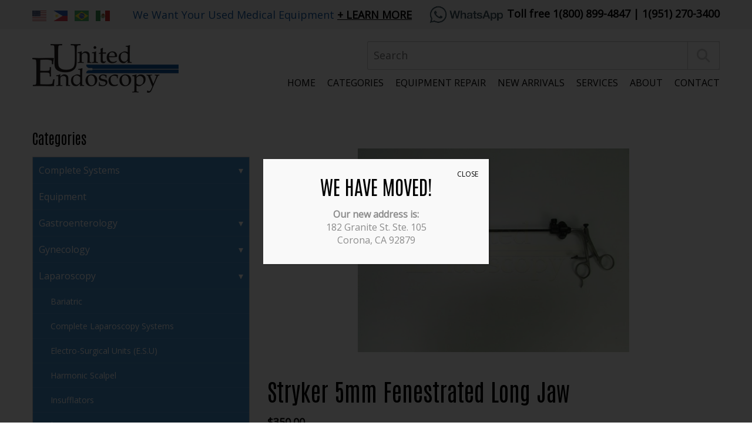

--- FILE ---
content_type: text/html; charset=UTF-8
request_url: https://www.endoscope.com/blog/product/stryker-5mm-fenestrated-long-jaw/
body_size: 23878
content:
<!-- This page is cached by the Hummingbird Performance plugin v3.17.1 - https://wordpress.org/plugins/hummingbird-performance/. --><!DOCTYPE html>
<html lang="en-us">
	<head>

		<!-- Google Tag Manager -->
<script>(function(w,d,s,l,i){w[l]=w[l]||[];w[l].push({'gtm.start':
new Date().getTime(),event:'gtm.js'});var f=d.getElementsByTagName(s)[0],
j=d.createElement(s),dl=l!='dataLayer'?'&l='+l:'';j.async=true;j.src=
'https://www.googletagmanager.com/gtm.js?id='+i+dl;f.parentNode.insertBefore(j,f);
})(window,document,'script','dataLayer','GTM-W8MHKK3');</script>
<!-- End Google Tag Manager -->

<!-- Facebook Pixel Code -->
<script>
  !function(f,b,e,v,n,t,s)
  {if(f.fbq)return;n=f.fbq=function(){n.callMethod?
  n.callMethod.apply(n,arguments):n.queue.push(arguments)};
  if(!f._fbq)f._fbq=n;n.push=n;n.loaded=!0;n.version='2.0';
  n.queue=[];t=b.createElement(e);t.async=!0;
  t.src=v;s=b.getElementsByTagName(e)[0];
  s.parentNode.insertBefore(t,s)}(window, document,'script',
  'https://connect.facebook.net/en_US/fbevents.js');
  fbq('init', '733032194042960');
  fbq('track', 'PageView');
</script>
<noscript><img height="1" width="1" style="display:none"
  src="https://www.facebook.com/tr?id=733032194042960&ev=PageView&noscript=1"
/></noscript>
<!-- End Facebook Pixel Code -->

		<meta charset="utf-8">
<script type="text/javascript">
/* <![CDATA[ */
var gform;gform||(document.addEventListener("gform_main_scripts_loaded",function(){gform.scriptsLoaded=!0}),document.addEventListener("gform/theme/scripts_loaded",function(){gform.themeScriptsLoaded=!0}),window.addEventListener("DOMContentLoaded",function(){gform.domLoaded=!0}),gform={domLoaded:!1,scriptsLoaded:!1,themeScriptsLoaded:!1,isFormEditor:()=>"function"==typeof InitializeEditor,callIfLoaded:function(o){return!(!gform.domLoaded||!gform.scriptsLoaded||!gform.themeScriptsLoaded&&!gform.isFormEditor()||(gform.isFormEditor()&&console.warn("The use of gform.initializeOnLoaded() is deprecated in the form editor context and will be removed in Gravity Forms 3.1."),o(),0))},initializeOnLoaded:function(o){gform.callIfLoaded(o)||(document.addEventListener("gform_main_scripts_loaded",()=>{gform.scriptsLoaded=!0,gform.callIfLoaded(o)}),document.addEventListener("gform/theme/scripts_loaded",()=>{gform.themeScriptsLoaded=!0,gform.callIfLoaded(o)}),window.addEventListener("DOMContentLoaded",()=>{gform.domLoaded=!0,gform.callIfLoaded(o)}))},hooks:{action:{},filter:{}},addAction:function(o,r,e,t){gform.addHook("action",o,r,e,t)},addFilter:function(o,r,e,t){gform.addHook("filter",o,r,e,t)},doAction:function(o){gform.doHook("action",o,arguments)},applyFilters:function(o){return gform.doHook("filter",o,arguments)},removeAction:function(o,r){gform.removeHook("action",o,r)},removeFilter:function(o,r,e){gform.removeHook("filter",o,r,e)},addHook:function(o,r,e,t,n){null==gform.hooks[o][r]&&(gform.hooks[o][r]=[]);var d=gform.hooks[o][r];null==n&&(n=r+"_"+d.length),gform.hooks[o][r].push({tag:n,callable:e,priority:t=null==t?10:t})},doHook:function(r,o,e){var t;if(e=Array.prototype.slice.call(e,1),null!=gform.hooks[r][o]&&((o=gform.hooks[r][o]).sort(function(o,r){return o.priority-r.priority}),o.forEach(function(o){"function"!=typeof(t=o.callable)&&(t=window[t]),"action"==r?t.apply(null,e):e[0]=t.apply(null,e)})),"filter"==r)return e[0]},removeHook:function(o,r,t,n){var e;null!=gform.hooks[o][r]&&(e=(e=gform.hooks[o][r]).filter(function(o,r,e){return!!(null!=n&&n!=o.tag||null!=t&&t!=o.priority)}),gform.hooks[o][r]=e)}});
/* ]]> */
</script>

        <meta http-equiv="X-UA-Compatible" content="IE=Edge">

		<meta name="viewport" content="width=device-width, initial-scale=1, user-scalable=yes">

        <!--
        	// Enqueue Typekit fonts in functions.php file using wp_enqueue_script();
        	// Enqueue Google fonts in functions.php file using wp_enqueue_style();
        -->

        <link rel="apple-touch-icon" sizes="57x57" href="https://www.endoscope.com/wp-content/themes/pss-new-theme/_dist/img/apple-icon-57x57.png">
        <link rel="apple-touch-icon" sizes="60x60" href="https://www.endoscope.com/wp-content/themes/pss-new-theme/_dist/img/apple-icon-60x60.png">
        <link rel="apple-touch-icon" sizes="72x72" href="https://www.endoscope.com/wp-content/themes/pss-new-theme/_dist/img/apple-icon-72x72.png">
        <link rel="apple-touch-icon" sizes="76x76" href="https://www.endoscope.com/wp-content/themes/pss-new-theme/_dist/img/apple-icon-76x76.png">
        <link rel="apple-touch-icon" sizes="114x114" href="https://www.endoscope.com/wp-content/themes/pss-new-theme/_dist/img/apple-icon-114x114.png">
        <link rel="apple-touch-icon" sizes="120x120" href="https://www.endoscope.com/wp-content/themes/pss-new-theme/_dist/img/apple-icon-120x120.png">
        <link rel="apple-touch-icon" sizes="144x144" href="https://www.endoscope.com/wp-content/themes/pss-new-theme/_dist/img/apple-icon-144x144.png">
        <link rel="apple-touch-icon" sizes="152x152" href="https://www.endoscope.com/wp-content/themes/pss-new-theme/_dist/img/apple-icon-152x152.png">
        <link rel="apple-touch-icon" sizes="180x180" href="https://www.endoscope.com/wp-content/themes/pss-new-theme/_dist/img/apple-icon-180x180.png">
        <link rel="icon" type="image/png" sizes="192x192"  href="https://www.endoscope.com/wp-content/themes/pss-new-theme/_dist/img/android-icon-192x192.png">
        <link rel="icon" type="image/png" sizes="32x32" href="https://www.endoscope.com/wp-content/themes/pss-new-theme/_dist/img/favicon-32x32.png">
        <link rel="icon" type="image/png" sizes="96x96" href="https://www.endoscope.com/wp-content/themes/pss-new-theme/_dist/img/favicon-96x96.png">
        <link rel="icon" type="image/png" sizes="16x16" href="https://www.endoscope.com/wp-content/themes/pss-new-theme/_dist/img/favicon-16x16.png">
        <link rel="manifest" href="https://www.endoscope.com/wp-content/themes/pss-new-theme/_dist/img/manifest.json">
        <meta name="msapplication-TileColor" content="#ffffff">
        <meta name="msapplication-TileImage" content="https://www.endoscope.com/wp-content/themes/pss-new-theme/_dist/img/ms-icon-144x144.png">
        <meta name="theme-color" content="#ffffff">

        <meta name='robots' content='index, follow, max-image-preview:large, max-snippet:-1, max-video-preview:-1' />
	<style>img:is([sizes="auto" i], [sizes^="auto," i]) { contain-intrinsic-size: 3000px 1500px }</style>
	
	<!-- This site is optimized with the Yoast SEO plugin v26.4 - https://yoast.com/wordpress/plugins/seo/ -->
	<title>Stryker 5mm Fenestrated Long Jaw | United Endoscopy</title>
	<link rel="canonical" href="https://www.endoscope.com/blog/product/stryker-5mm-fenestrated-long-jaw/" />
	<meta property="og:locale" content="en_US" />
	<meta property="og:type" content="article" />
	<meta property="og:title" content="Stryker 5mm Fenestrated Long Jaw | United Endoscopy" />
	<meta property="og:description" content="Stryker 5mm Fenestrated Long Jaw Laparoscopy Instrument" />
	<meta property="og:url" content="https://www.endoscope.com/blog/product/stryker-5mm-fenestrated-long-jaw/" />
	<meta property="og:site_name" content="United Endoscopy" />
	<meta property="article:modified_time" content="2024-01-16T23:58:30+00:00" />
	<meta property="og:image" content="https://www.endoscope.com/wp-content/uploads/2023/05/IMG_0790-scaled-1.jpg" />
	<meta property="og:image:width" content="2560" />
	<meta property="og:image:height" content="1920" />
	<meta property="og:image:type" content="image/jpeg" />
	<meta name="twitter:card" content="summary_large_image" />
	<meta name="twitter:label1" content="Est. reading time" />
	<meta name="twitter:data1" content="1 minute" />
	<script type="application/ld+json" class="yoast-schema-graph">{"@context":"https://schema.org","@graph":[{"@type":"WebPage","@id":"https://www.endoscope.com/blog/product/stryker-5mm-fenestrated-long-jaw/","url":"https://www.endoscope.com/blog/product/stryker-5mm-fenestrated-long-jaw/","name":"Stryker 5mm Fenestrated Long Jaw | United Endoscopy","isPartOf":{"@id":"https://www.endoscope.com/#website"},"primaryImageOfPage":{"@id":"https://www.endoscope.com/blog/product/stryker-5mm-fenestrated-long-jaw/#primaryimage"},"image":{"@id":"https://www.endoscope.com/blog/product/stryker-5mm-fenestrated-long-jaw/#primaryimage"},"thumbnailUrl":"https://www.endoscope.com/wp-content/uploads/2023/05/IMG_0790-scaled-1.jpg","datePublished":"2023-05-05T19:12:14+00:00","dateModified":"2024-01-16T23:58:30+00:00","breadcrumb":{"@id":"https://www.endoscope.com/blog/product/stryker-5mm-fenestrated-long-jaw/#breadcrumb"},"inLanguage":"en-US","potentialAction":[{"@type":"ReadAction","target":["https://www.endoscope.com/blog/product/stryker-5mm-fenestrated-long-jaw/"]}]},{"@type":"ImageObject","inLanguage":"en-US","@id":"https://www.endoscope.com/blog/product/stryker-5mm-fenestrated-long-jaw/#primaryimage","url":"https://www.endoscope.com/wp-content/uploads/2023/05/IMG_0790-scaled-1.jpg","contentUrl":"https://www.endoscope.com/wp-content/uploads/2023/05/IMG_0790-scaled-1.jpg","width":2560,"height":1920},{"@type":"BreadcrumbList","@id":"https://www.endoscope.com/blog/product/stryker-5mm-fenestrated-long-jaw/#breadcrumb","itemListElement":[{"@type":"ListItem","position":1,"name":"Home","item":"https://www.endoscope.com/"},{"@type":"ListItem","position":2,"name":"Shop","item":"https://www.endoscope.com/shop/"},{"@type":"ListItem","position":3,"name":"Stryker 5mm Fenestrated Long Jaw"}]},{"@type":"WebSite","@id":"https://www.endoscope.com/#website","url":"https://www.endoscope.com/","name":"United Endoscopy","description":"","potentialAction":[{"@type":"SearchAction","target":{"@type":"EntryPoint","urlTemplate":"https://www.endoscope.com/?s={search_term_string}"},"query-input":{"@type":"PropertyValueSpecification","valueRequired":true,"valueName":"search_term_string"}}],"inLanguage":"en-US"}]}</script>
	<!-- / Yoast SEO plugin. -->


<link rel='dns-prefetch' href='//kit.fontawesome.com' />
<link rel='dns-prefetch' href='//fonts.googleapis.com' />
<link rel='dns-prefetch' href='//fonts.gstatic.com' />
<link rel='dns-prefetch' href='//ajax.googleapis.com' />
<link rel='dns-prefetch' href='//apis.google.com' />
<link rel='dns-prefetch' href='//google-analytics.com' />
<link rel='dns-prefetch' href='//www.google-analytics.com' />
<link rel='dns-prefetch' href='//ssl.google-analytics.com' />
<link rel='dns-prefetch' href='//youtube.com' />
<link rel='dns-prefetch' href='//s.gravatar.com' />
<link rel='dns-prefetch' href='//maps.googleapis.com' />
<link href='//apis.google.com' rel='preconnect' />
<link href='//cdn.google.com' rel='preconnect' />
<link href='//maps.googleapis.com' rel='preconnect' />
<link rel="alternate" type="application/rss+xml" title="United Endoscopy &raquo; Feed" href="https://www.endoscope.com/feed/" />
<link rel="alternate" type="application/rss+xml" title="United Endoscopy &raquo; Comments Feed" href="https://www.endoscope.com/comments/feed/" />
<link rel='stylesheet' id='wp-block-library-css' href='https://www.endoscope.com/wp-includes/css/dist/block-library/style.min.css' type='text/css' media='all' />
<style id='classic-theme-styles-inline-css' type='text/css'>
/*! This file is auto-generated */
.wp-block-button__link{color:#fff;background-color:#32373c;border-radius:9999px;box-shadow:none;text-decoration:none;padding:calc(.667em + 2px) calc(1.333em + 2px);font-size:1.125em}.wp-block-file__button{background:#32373c;color:#fff;text-decoration:none}
</style>
<link rel='stylesheet' id='wp-components-css' href='https://www.endoscope.com/wp-includes/css/dist/components/style.min.css' type='text/css' media='all' />
<link rel='stylesheet' id='wp-preferences-css' href='https://www.endoscope.com/wp-includes/css/dist/preferences/style.min.css' type='text/css' media='all' />
<link rel='stylesheet' id='wp-block-editor-css' href='https://www.endoscope.com/wp-includes/css/dist/block-editor/style.min.css' type='text/css' media='all' />
<link rel='stylesheet' id='popup-maker-block-library-style-css' href='https://www.endoscope.com/wp-content/plugins/popup-maker/dist/packages/block-library-style.css' type='text/css' media='all' />
<style id='global-styles-inline-css' type='text/css'>
:root{--wp--preset--aspect-ratio--square: 1;--wp--preset--aspect-ratio--4-3: 4/3;--wp--preset--aspect-ratio--3-4: 3/4;--wp--preset--aspect-ratio--3-2: 3/2;--wp--preset--aspect-ratio--2-3: 2/3;--wp--preset--aspect-ratio--16-9: 16/9;--wp--preset--aspect-ratio--9-16: 9/16;--wp--preset--color--black: #000000;--wp--preset--color--cyan-bluish-gray: #abb8c3;--wp--preset--color--white: #ffffff;--wp--preset--color--pale-pink: #f78da7;--wp--preset--color--vivid-red: #cf2e2e;--wp--preset--color--luminous-vivid-orange: #ff6900;--wp--preset--color--luminous-vivid-amber: #fcb900;--wp--preset--color--light-green-cyan: #7bdcb5;--wp--preset--color--vivid-green-cyan: #00d084;--wp--preset--color--pale-cyan-blue: #8ed1fc;--wp--preset--color--vivid-cyan-blue: #0693e3;--wp--preset--color--vivid-purple: #9b51e0;--wp--preset--gradient--vivid-cyan-blue-to-vivid-purple: linear-gradient(135deg,rgba(6,147,227,1) 0%,rgb(155,81,224) 100%);--wp--preset--gradient--light-green-cyan-to-vivid-green-cyan: linear-gradient(135deg,rgb(122,220,180) 0%,rgb(0,208,130) 100%);--wp--preset--gradient--luminous-vivid-amber-to-luminous-vivid-orange: linear-gradient(135deg,rgba(252,185,0,1) 0%,rgba(255,105,0,1) 100%);--wp--preset--gradient--luminous-vivid-orange-to-vivid-red: linear-gradient(135deg,rgba(255,105,0,1) 0%,rgb(207,46,46) 100%);--wp--preset--gradient--very-light-gray-to-cyan-bluish-gray: linear-gradient(135deg,rgb(238,238,238) 0%,rgb(169,184,195) 100%);--wp--preset--gradient--cool-to-warm-spectrum: linear-gradient(135deg,rgb(74,234,220) 0%,rgb(151,120,209) 20%,rgb(207,42,186) 40%,rgb(238,44,130) 60%,rgb(251,105,98) 80%,rgb(254,248,76) 100%);--wp--preset--gradient--blush-light-purple: linear-gradient(135deg,rgb(255,206,236) 0%,rgb(152,150,240) 100%);--wp--preset--gradient--blush-bordeaux: linear-gradient(135deg,rgb(254,205,165) 0%,rgb(254,45,45) 50%,rgb(107,0,62) 100%);--wp--preset--gradient--luminous-dusk: linear-gradient(135deg,rgb(255,203,112) 0%,rgb(199,81,192) 50%,rgb(65,88,208) 100%);--wp--preset--gradient--pale-ocean: linear-gradient(135deg,rgb(255,245,203) 0%,rgb(182,227,212) 50%,rgb(51,167,181) 100%);--wp--preset--gradient--electric-grass: linear-gradient(135deg,rgb(202,248,128) 0%,rgb(113,206,126) 100%);--wp--preset--gradient--midnight: linear-gradient(135deg,rgb(2,3,129) 0%,rgb(40,116,252) 100%);--wp--preset--font-size--small: 13px;--wp--preset--font-size--medium: 20px;--wp--preset--font-size--large: 36px;--wp--preset--font-size--x-large: 42px;--wp--preset--spacing--20: 0.44rem;--wp--preset--spacing--30: 0.67rem;--wp--preset--spacing--40: 1rem;--wp--preset--spacing--50: 1.5rem;--wp--preset--spacing--60: 2.25rem;--wp--preset--spacing--70: 3.38rem;--wp--preset--spacing--80: 5.06rem;--wp--preset--shadow--natural: 6px 6px 9px rgba(0, 0, 0, 0.2);--wp--preset--shadow--deep: 12px 12px 50px rgba(0, 0, 0, 0.4);--wp--preset--shadow--sharp: 6px 6px 0px rgba(0, 0, 0, 0.2);--wp--preset--shadow--outlined: 6px 6px 0px -3px rgba(255, 255, 255, 1), 6px 6px rgba(0, 0, 0, 1);--wp--preset--shadow--crisp: 6px 6px 0px rgba(0, 0, 0, 1);}:where(.is-layout-flex){gap: 0.5em;}:where(.is-layout-grid){gap: 0.5em;}body .is-layout-flex{display: flex;}.is-layout-flex{flex-wrap: wrap;align-items: center;}.is-layout-flex > :is(*, div){margin: 0;}body .is-layout-grid{display: grid;}.is-layout-grid > :is(*, div){margin: 0;}:where(.wp-block-columns.is-layout-flex){gap: 2em;}:where(.wp-block-columns.is-layout-grid){gap: 2em;}:where(.wp-block-post-template.is-layout-flex){gap: 1.25em;}:where(.wp-block-post-template.is-layout-grid){gap: 1.25em;}.has-black-color{color: var(--wp--preset--color--black) !important;}.has-cyan-bluish-gray-color{color: var(--wp--preset--color--cyan-bluish-gray) !important;}.has-white-color{color: var(--wp--preset--color--white) !important;}.has-pale-pink-color{color: var(--wp--preset--color--pale-pink) !important;}.has-vivid-red-color{color: var(--wp--preset--color--vivid-red) !important;}.has-luminous-vivid-orange-color{color: var(--wp--preset--color--luminous-vivid-orange) !important;}.has-luminous-vivid-amber-color{color: var(--wp--preset--color--luminous-vivid-amber) !important;}.has-light-green-cyan-color{color: var(--wp--preset--color--light-green-cyan) !important;}.has-vivid-green-cyan-color{color: var(--wp--preset--color--vivid-green-cyan) !important;}.has-pale-cyan-blue-color{color: var(--wp--preset--color--pale-cyan-blue) !important;}.has-vivid-cyan-blue-color{color: var(--wp--preset--color--vivid-cyan-blue) !important;}.has-vivid-purple-color{color: var(--wp--preset--color--vivid-purple) !important;}.has-black-background-color{background-color: var(--wp--preset--color--black) !important;}.has-cyan-bluish-gray-background-color{background-color: var(--wp--preset--color--cyan-bluish-gray) !important;}.has-white-background-color{background-color: var(--wp--preset--color--white) !important;}.has-pale-pink-background-color{background-color: var(--wp--preset--color--pale-pink) !important;}.has-vivid-red-background-color{background-color: var(--wp--preset--color--vivid-red) !important;}.has-luminous-vivid-orange-background-color{background-color: var(--wp--preset--color--luminous-vivid-orange) !important;}.has-luminous-vivid-amber-background-color{background-color: var(--wp--preset--color--luminous-vivid-amber) !important;}.has-light-green-cyan-background-color{background-color: var(--wp--preset--color--light-green-cyan) !important;}.has-vivid-green-cyan-background-color{background-color: var(--wp--preset--color--vivid-green-cyan) !important;}.has-pale-cyan-blue-background-color{background-color: var(--wp--preset--color--pale-cyan-blue) !important;}.has-vivid-cyan-blue-background-color{background-color: var(--wp--preset--color--vivid-cyan-blue) !important;}.has-vivid-purple-background-color{background-color: var(--wp--preset--color--vivid-purple) !important;}.has-black-border-color{border-color: var(--wp--preset--color--black) !important;}.has-cyan-bluish-gray-border-color{border-color: var(--wp--preset--color--cyan-bluish-gray) !important;}.has-white-border-color{border-color: var(--wp--preset--color--white) !important;}.has-pale-pink-border-color{border-color: var(--wp--preset--color--pale-pink) !important;}.has-vivid-red-border-color{border-color: var(--wp--preset--color--vivid-red) !important;}.has-luminous-vivid-orange-border-color{border-color: var(--wp--preset--color--luminous-vivid-orange) !important;}.has-luminous-vivid-amber-border-color{border-color: var(--wp--preset--color--luminous-vivid-amber) !important;}.has-light-green-cyan-border-color{border-color: var(--wp--preset--color--light-green-cyan) !important;}.has-vivid-green-cyan-border-color{border-color: var(--wp--preset--color--vivid-green-cyan) !important;}.has-pale-cyan-blue-border-color{border-color: var(--wp--preset--color--pale-cyan-blue) !important;}.has-vivid-cyan-blue-border-color{border-color: var(--wp--preset--color--vivid-cyan-blue) !important;}.has-vivid-purple-border-color{border-color: var(--wp--preset--color--vivid-purple) !important;}.has-vivid-cyan-blue-to-vivid-purple-gradient-background{background: var(--wp--preset--gradient--vivid-cyan-blue-to-vivid-purple) !important;}.has-light-green-cyan-to-vivid-green-cyan-gradient-background{background: var(--wp--preset--gradient--light-green-cyan-to-vivid-green-cyan) !important;}.has-luminous-vivid-amber-to-luminous-vivid-orange-gradient-background{background: var(--wp--preset--gradient--luminous-vivid-amber-to-luminous-vivid-orange) !important;}.has-luminous-vivid-orange-to-vivid-red-gradient-background{background: var(--wp--preset--gradient--luminous-vivid-orange-to-vivid-red) !important;}.has-very-light-gray-to-cyan-bluish-gray-gradient-background{background: var(--wp--preset--gradient--very-light-gray-to-cyan-bluish-gray) !important;}.has-cool-to-warm-spectrum-gradient-background{background: var(--wp--preset--gradient--cool-to-warm-spectrum) !important;}.has-blush-light-purple-gradient-background{background: var(--wp--preset--gradient--blush-light-purple) !important;}.has-blush-bordeaux-gradient-background{background: var(--wp--preset--gradient--blush-bordeaux) !important;}.has-luminous-dusk-gradient-background{background: var(--wp--preset--gradient--luminous-dusk) !important;}.has-pale-ocean-gradient-background{background: var(--wp--preset--gradient--pale-ocean) !important;}.has-electric-grass-gradient-background{background: var(--wp--preset--gradient--electric-grass) !important;}.has-midnight-gradient-background{background: var(--wp--preset--gradient--midnight) !important;}.has-small-font-size{font-size: var(--wp--preset--font-size--small) !important;}.has-medium-font-size{font-size: var(--wp--preset--font-size--medium) !important;}.has-large-font-size{font-size: var(--wp--preset--font-size--large) !important;}.has-x-large-font-size{font-size: var(--wp--preset--font-size--x-large) !important;}
:where(.wp-block-post-template.is-layout-flex){gap: 1.25em;}:where(.wp-block-post-template.is-layout-grid){gap: 1.25em;}
:where(.wp-block-columns.is-layout-flex){gap: 2em;}:where(.wp-block-columns.is-layout-grid){gap: 2em;}
:root :where(.wp-block-pullquote){font-size: 1.5em;line-height: 1.6;}
</style>
<link rel='stylesheet' id='woocommerce-layout-css' href='https://www.endoscope.com/wp-content/plugins/woocommerce/assets/css/woocommerce-layout.css' type='text/css' media='all' />
<link rel='stylesheet' id='woocommerce-smallscreen-css' href='https://www.endoscope.com/wp-content/plugins/woocommerce/assets/css/woocommerce-smallscreen.css' type='text/css' media='only screen and (max-width: 768px)' />
<link rel='stylesheet' id='woocommerce-general-css' href='https://www.endoscope.com/wp-content/plugins/woocommerce/assets/css/woocommerce.css' type='text/css' media='all' />
<style id='woocommerce-inline-inline-css' type='text/css'>
.woocommerce form .form-row .required { visibility: visible; }
</style>
<link rel='stylesheet' id='brands-styles-css' href='https://www.endoscope.com/wp-content/plugins/woocommerce/assets/css/brands.css' type='text/css' media='all' />
<link rel='stylesheet' id='style-css' href='https://www.endoscope.com/wp-content/themes/pss-new-theme/style.css' type='text/css' media='all' />
<link rel='stylesheet' id='global-css' href='https://www.endoscope.com/wp-content/themes/pss-new-theme/_dist/css/global.min.css' type='text/css' media='all' />
<link rel='stylesheet' id='app-css' href='https://www.endoscope.com/wp-content/themes/pss-new-theme/app.css' type='text/css' media='all' />
<link rel='stylesheet' id='pwb-styles-frontend-css' href='https://www.endoscope.com/wp-content/plugins/perfect-woocommerce-brands/build/frontend/css/style.css' type='text/css' media='all' />
<link rel='stylesheet' id='popup-maker-site-css' href='//www.endoscope.com/wp-content/uploads/pum/pum-site-styles.css?generated=1765576873&#038;ver=1.21.5' type='text/css' media='all' />
<script type="text/javascript" src="https://www.endoscope.com/wp-includes/js/jquery/jquery.min.js" id="jquery-core-js"></script>
<script type="text/javascript" src="https://www.endoscope.com/wp-includes/js/jquery/jquery-migrate.min.js" id="jquery-migrate-js"></script>
<script type="text/javascript" src="https://www.endoscope.com/wp-content/plugins/woocommerce/assets/js/jquery-blockui/jquery.blockUI.min.js" id="wc-jquery-blockui-js" defer="defer" data-wp-strategy="defer"></script>
<script type="text/javascript" id="wc-add-to-cart-js-extra">
/* <![CDATA[ */
var wc_add_to_cart_params = {"ajax_url":"\/wp-admin\/admin-ajax.php","wc_ajax_url":"\/?wc-ajax=%%endpoint%%","i18n_view_cart":"View cart","cart_url":"https:\/\/www.endoscope.com\/cart\/","is_cart":"","cart_redirect_after_add":"no"};
/* ]]> */
</script>
<script type="text/javascript" src="https://www.endoscope.com/wp-content/plugins/woocommerce/assets/js/frontend/add-to-cart.min.js" id="wc-add-to-cart-js" defer="defer" data-wp-strategy="defer"></script>
<script type="text/javascript" src="https://www.endoscope.com/wp-content/plugins/woocommerce/assets/js/zoom/jquery.zoom.min.js" id="wc-zoom-js" defer="defer" data-wp-strategy="defer"></script>
<script type="text/javascript" src="https://www.endoscope.com/wp-content/plugins/woocommerce/assets/js/flexslider/jquery.flexslider.min.js" id="wc-flexslider-js" defer="defer" data-wp-strategy="defer"></script>
<script type="text/javascript" id="wc-single-product-js-extra">
/* <![CDATA[ */
var wc_single_product_params = {"i18n_required_rating_text":"Please select a rating","i18n_rating_options":["1 of 5 stars","2 of 5 stars","3 of 5 stars","4 of 5 stars","5 of 5 stars"],"i18n_product_gallery_trigger_text":"View full-screen image gallery","review_rating_required":"yes","flexslider":{"rtl":false,"animation":"slide","smoothHeight":true,"directionNav":false,"controlNav":"thumbnails","slideshow":false,"animationSpeed":500,"animationLoop":false,"allowOneSlide":false},"zoom_enabled":"1","zoom_options":[],"photoswipe_enabled":"","photoswipe_options":{"shareEl":false,"closeOnScroll":false,"history":false,"hideAnimationDuration":0,"showAnimationDuration":0},"flexslider_enabled":"1"};
/* ]]> */
</script>
<script type="text/javascript" src="https://www.endoscope.com/wp-content/plugins/woocommerce/assets/js/frontend/single-product.min.js" id="wc-single-product-js" defer="defer" data-wp-strategy="defer"></script>
<script type="text/javascript" src="https://www.endoscope.com/wp-content/plugins/woocommerce/assets/js/js-cookie/js.cookie.min.js" id="wc-js-cookie-js" defer="defer" data-wp-strategy="defer"></script>
<script type="text/javascript" id="woocommerce-js-extra">
/* <![CDATA[ */
var woocommerce_params = {"ajax_url":"\/wp-admin\/admin-ajax.php","wc_ajax_url":"\/?wc-ajax=%%endpoint%%","i18n_password_show":"Show password","i18n_password_hide":"Hide password"};
/* ]]> */
</script>
<script type="text/javascript" src="https://www.endoscope.com/wp-content/plugins/woocommerce/assets/js/frontend/woocommerce.min.js" id="woocommerce-js" defer="defer" data-wp-strategy="defer"></script>
<script type="text/javascript" src="https://kit.fontawesome.com/43f01e18f7.js" id="font-awesome-js"></script>
<link rel="https://api.w.org/" href="https://www.endoscope.com/wp-json/" /><link rel="alternate" title="JSON" type="application/json" href="https://www.endoscope.com/wp-json/wp/v2/product/44901" /><link rel="EditURI" type="application/rsd+xml" title="RSD" href="https://www.endoscope.com/xmlrpc.php?rsd" />
<meta name="generator" content="WordPress 6.8.3" />
<meta name="generator" content="WooCommerce 10.3.7" />
<link rel='shortlink' href='https://www.endoscope.com/?p=44901' />
<link rel="alternate" title="oEmbed (JSON)" type="application/json+oembed" href="https://www.endoscope.com/wp-json/oembed/1.0/embed?url=https%3A%2F%2Fwww.endoscope.com%2Fblog%2Fproduct%2Fstryker-5mm-fenestrated-long-jaw%2F" />
<link rel="alternate" title="oEmbed (XML)" type="text/xml+oembed" href="https://www.endoscope.com/wp-json/oembed/1.0/embed?url=https%3A%2F%2Fwww.endoscope.com%2Fblog%2Fproduct%2Fstryker-5mm-fenestrated-long-jaw%2F&#038;format=xml" />
<!-- Markup (JSON-LD) structured in schema.org ver.4.8.1 START -->
<script type="application/ld+json">
{
    "@context": "https://schema.org",
    "@type": "LocalBusiness",
    "name": "United Endoscopy ",
    "image": "https://www.endoscope.com/wp-content/uploads/2022/01/united-logo.png",
    "url": "https://www.endoscope.com/",
    "telephone": "+1-951-270-3400",
    "address": {
        "@type": "PostalAddress",
        "streetAddress": "583 N Smith Ave Suite B",
        "addressLocality": "Corona",
        "postalCode": "92880",
        "addressCountry": "US",
        "addressRegion": "CA"
    },
    "openingHours": [
        "Mo-Fr 08:00-17:00"
    ]
}
</script>
<script type="application/ld+json">
{
    "@context": "https://schema.org",
    "@type": "MedicalOrganization",
    "name": "United Endoscopy ",
    "url": "https://www.endoscope.com/",
    "logo": "https://www.endoscope.com/wp-content/uploads/2022/01/united-logo.png",
    "contactPoint": [
        {
            "@type": "ContactPoint",
            "telephone": "+1-951-270-3400",
            "contactType": "customer service",
            "areaServed": [
                "US"
            ],
            "availableLanguage": [
                "English"
            ]
        }
    ]
}
</script>
<script type="application/ld+json">
{
    "@context": "https://schema.org",
    "@type": "SiteNavigationElement",
    "name": [
        "Home",
        "Categories",
        "Complete Systems",
        "Plastic Surgery/ENT",
        "Gastroenterology",
        "Gynecology",
        "Laparoscopy",
        "Ortho Power",
        "Orthopedics/Arthroscopy",
        "Pulmonary/Bronchoscopes",
        "Urology/Cystoscopy",
        "Veterinary",
        "Video Equipment",
        "Instruments",
        "Equipment Repair",
        "New Arrivals",
        "Services",
        "About",
        "Who We Are",
        "Testimonials",
        "Articles",
        "Contact"
    ],
    "url": [
        "https://www.endoscope.com/",
        "#",
        "https://www.endoscope.com/blog/product_category/complete-systems/",
        "https://www.endoscope.com/blog/product_category/plastic-surgery-ent/",
        "https://www.endoscope.com/blog/product_category/gastroenterology/",
        "https://www.endoscope.com/blog/product_category/gynecology/",
        "https://www.endoscope.com/blog/product_category/laparoscopy/",
        "https://www.endoscope.com/blog/product_category/ortho-power/",
        "https://www.endoscope.com/blog/product_category/orthopedicsarthroscopy/",
        "https://www.endoscope.com/blog/product_category/pulmonarybronchoscopes/",
        "https://www.endoscope.com/blog/product_category/urologycystoscopy/",
        "https://www.endoscope.com/blog/product_category/veterinary/",
        "https://www.endoscope.com/blog/product_category/video-equipment/",
        "https://www.endoscope.com/blog/product_category/gastroenterology/instruments/",
        "https://www.endoscope.com/equipment-repair/",
        "https://www.endoscope.com/blog/collection/new-arrivals/",
        "https://www.endoscope.com/services/",
        "#",
        "https://www.endoscope.com/about-us/",
        "https://www.endoscope.com/testimonials/",
        "https://www.endoscope.com/blog/",
        "https://www.endoscope.com/contact/"
    ]
}
</script>
<script type="application/ld+json">
{
    "@context": "https://schema.org",
    "@type": "WebSite",
    "name": "United Endoscopy ",
    "alternateName": "",
    "url": "https://www.endoscope.com/"
}
</script>
<!-- Markup (JSON-LD) structured in schema.org END -->
<link rel="shortcut icon" href="https://www.endoscope.com/wp-content/themes/pss-new-theme/_dist/img/favicon.ico" />
	<noscript><style>.woocommerce-product-gallery{ opacity: 1 !important; }</style></noscript>
	<link rel="icon" href="https://www.endoscope.com/wp-content/uploads/2022/01/cropped-faveicon-32x32.png" sizes="32x32" />
<link rel="icon" href="https://www.endoscope.com/wp-content/uploads/2022/01/cropped-faveicon-192x192.png" sizes="192x192" />
<link rel="apple-touch-icon" href="https://www.endoscope.com/wp-content/uploads/2022/01/cropped-faveicon-180x180.png" />
<meta name="msapplication-TileImage" content="https://www.endoscope.com/wp-content/uploads/2022/01/cropped-faveicon-270x270.png" />
		<style type="text/css" id="wp-custom-css">
			.woocommerce.single-product #content div.product div.images,
.woocommerce.single-product div.product div.images, 
.woocommerce-page.single-product #content div.product div.images, 
.woocommerce-page.single-product div.product div.images {
	max-width: 60%;
	display: block;
	width: 100% !important;
	float: none !important;
	margin-left: auto;
	margin-right: auto;
}		</style>
		
        <link href="https://fonts.googleapis.com/css2?family=Antonio&family=Open+Sans&display=swap" rel="stylesheet">        
        <!--[if lt IE 9]>
            <script src="https://oss.maxcdn.com/libs/html5shiv/3.7.0/html5shiv.js"></script>
            <script src="https://oss.maxcdn.com/libs/respond.js/1.4.2/respond.min.js"></script>
        <![endif]-->

        <noscript>
        	<style>
        		.c-animate {
        			opacity: 1;
        			visibility: visible;
        			-webkit-transform: translateY(0);
        			transform: translateY(0);
        		}

        		.b-lazy {
        			display: none;
        		}

        		.c-tab__content {
        			display: block;
        			margin-bottom: 40px;
        		}

				.c-accordion__content {
					display: block;
				}

				.owl-carousel {
					display: block;
				}
			</style>
		</noscript>

		<meta name="google-site-verification" content="nVRp6RMcQze4h2cSs6MXJW5mVi39Qwi7F-HRj0JIcog" />

	</head>

	<body class="wp-singular product-template-default single single-product postid-44901 wp-theme-pss-new-theme theme-pss-new-theme woocommerce woocommerce-page woocommerce-no-js subpage chrome osx">

		<!-- Google Tag Manager (noscript) -->
<noscript><iframe src="https://www.googletagmanager.com/ns.html?id=GTM-W8MHKK3"
height="0" width="0" style="display:none;visibility:hidden"></iframe></noscript>
<!-- End Google Tag Manager (noscript) -->

    <a id="skip-content" href="#content" class="u-visibility--sr-only">Skip to main content</a>

        <header class="c-header">

        	
	        	<div class="c-header__top" style="background-color: #f0f0f0;">

	        		<div class="o-container">

		        		<div class="c-header__inside">
		        			
		        			<div class="c-header__google-translate">
		        				<div class="gtranslate_wrapper" id="gt-wrapper-35286468"></div>		        			</div>
							
							
							<div class="c-block--flex c-block--flex-end c-block--flex-v-center u-visibility-hidden-xs--down">

									<p class="u-reset--margin u-text--blue">
										We Want Your Used Medical Equipment <a class="c-btn--text u-reset--margin" href="https://www.endo-buyer.com/" target="_blank"> Learn More </a>
									</p> 
									
								</div>

		        			<div class="c-header__phone">

		        				<a href="https://wa.me/19513776598" target="_blank">
		        					<img class="u-reset--margin"
		        						 src="https://www.endoscope.com/wp-content/themes/pss-new-theme/_dist/img/whatsapp-logo.png" 
		        					     width="130" 
		        					     height="41" 
		        					     alt="whatsapp">
		        				</a>
		        				
			        			<a href="tel:+18008994847" class="u-visibility-hidden-xs--down">Toll free 1(800) 899-4847</a>
			        			
			        			<a href="tel:+19512703400" class="u-visibility-hidden-xs--down"> | 1(951) 270-3400</a>

		        			</div>

		        		</div>

	            	</div>

	            </div>

		        

                            
	            <div class="c-header__logo" style="background-color: #fff; color: #000;">

	                <div class="o-container">

	                	<div class="c-header__inside default">

	                		<div class="c-header__left u-visibility-hidden-md--up">
								<button class="c-nav__toggle--search">
									<i class="fa fa-search fa-lg" aria-hidden="true"></i>
									<span class="u-visibility--sr-only">Search</span>	
								</button>

	                			
		                			<a href="tel:18008994847">
		                				<i class="fa fa-phone fa-lg" aria-hidden="true"></i>
		                				<span class="u-visibility--sr-only">Phone</span>
		                			</a>

		                		
	                		</div>

	                        <a class="c-logo" href="https://www.endoscope.com">
	                            <img src="https://www.endoscope.com/wp-content/uploads/2022/01/united-logo.png" 
	                                 alt="United Endoscopy" 
	                                 width="249" 
	                                 height="83">
	                            <span class="u-visibility--sr-only">United Endoscopy</span>
	                        </a>
							
							<div class="c-header__right">
								
								<div class="c-header__search">

									<form role="search" method="get" class="c-header__search-form" action="https://www.endoscope.com/">

										<input type="text" name="s" id="s" placeholder="Search">

										<button class="c-header__search-btn">
											<i class="fa fa-search fa-lg" aria-hidden="true"></i>
											<span class="u-visibility--sr-only">Search</span>
										</button>

									</form>
									
								</div>
							
	                        
			                    <button class="c-nav__toggle--open js-toggle" aria-label="Open Menu">
				                    <span class="first"></span>
									<span class="second"></span>
									<span class="third"></span>
				                </button>

					            <nav class="c-nav">

									<button class="c-nav__toggle--close js-toggle" aria-label="Close Menu"></button>

					                <ul id="menu-main-menu" class="c-nav__list"><li id='menu-item-3182'  class="c-nav__item menu-item menu-item-type-post_type menu-item-object-page menu-item-home"><a class="c-nav__link" href="https://www.endoscope.com/">Home</a> </li>
<li id='menu-item-3284'  class="c-nav__item menu-item menu-item-type-custom menu-item-object-custom menu-item-has-children c-nav__item--children"><a class="c-nav__link" href="#">Categories</a> 
<ul role="menu" class="c-nav__dropdown">
<li id='menu-item-46840'  class="c-nav__item menu-item menu-item-type-taxonomy menu-item-object-product_cat"><a class="c-nav__link" href="https://www.endoscope.com/blog/product_category/complete-systems/">Complete Systems</a> </li>
<li id='menu-item-46841'  class="c-nav__item menu-item menu-item-type-taxonomy menu-item-object-product_cat"><a class="c-nav__link" href="https://www.endoscope.com/blog/product_category/plastic-surgery-ent/">Plastic Surgery/ENT</a> </li>
<li id='menu-item-46842'  class="c-nav__item menu-item menu-item-type-taxonomy menu-item-object-product_cat"><a class="c-nav__link" href="https://www.endoscope.com/blog/product_category/gastroenterology/">Gastroenterology</a> </li>
<li id='menu-item-46843'  class="c-nav__item menu-item menu-item-type-taxonomy menu-item-object-product_cat"><a class="c-nav__link" href="https://www.endoscope.com/blog/product_category/gynecology/">Gynecology</a> </li>
<li id='menu-item-46844'  class="c-nav__item menu-item menu-item-type-taxonomy menu-item-object-product_cat current-product-ancestor"><a class="c-nav__link" href="https://www.endoscope.com/blog/product_category/laparoscopy/">Laparoscopy</a> </li>
<li id='menu-item-46845'  class="c-nav__item menu-item menu-item-type-taxonomy menu-item-object-product_cat"><a class="c-nav__link" href="https://www.endoscope.com/blog/product_category/ortho-power/">Ortho Power</a> </li>
<li id='menu-item-46846'  class="c-nav__item menu-item menu-item-type-taxonomy menu-item-object-product_cat"><a class="c-nav__link" href="https://www.endoscope.com/blog/product_category/orthopedicsarthroscopy/">Orthopedics/Arthroscopy</a> </li>
<li id='menu-item-46847'  class="c-nav__item menu-item menu-item-type-taxonomy menu-item-object-product_cat"><a class="c-nav__link" href="https://www.endoscope.com/blog/product_category/pulmonarybronchoscopes/">Pulmonary/Bronchoscopes</a> </li>
<li id='menu-item-46848'  class="c-nav__item menu-item menu-item-type-taxonomy menu-item-object-product_cat"><a class="c-nav__link" href="https://www.endoscope.com/blog/product_category/urologycystoscopy/">Urology/Cystoscopy</a> </li>
<li id='menu-item-46849'  class="c-nav__item menu-item menu-item-type-taxonomy menu-item-object-product_cat"><a class="c-nav__link" href="https://www.endoscope.com/blog/product_category/veterinary/">Veterinary</a> </li>
<li id='menu-item-46850'  class="c-nav__item menu-item menu-item-type-taxonomy menu-item-object-product_cat"><a class="c-nav__link" href="https://www.endoscope.com/blog/product_category/video-equipment/">Video Equipment</a> </li>
<li id='menu-item-46851'  class="c-nav__item menu-item menu-item-type-taxonomy menu-item-object-product_cat"><a class="c-nav__link" href="https://www.endoscope.com/blog/product_category/gastroenterology/instruments/">Instruments</a> </li>
</ul>
</li>
<li id='menu-item-3377'  class="c-nav__item menu-item menu-item-type-post_type menu-item-object-page"><a class="c-nav__link" href="https://www.endoscope.com/equipment-repair/">Equipment Repair</a> </li>
<li id='menu-item-46861'  class="c-nav__item menu-item menu-item-type-custom menu-item-object-custom"><a class="c-nav__link" href="https://www.endoscope.com/blog/collection/new-arrivals/">New Arrivals</a> </li>
<li id='menu-item-3460'  class="c-nav__item menu-item menu-item-type-post_type menu-item-object-page"><a class="c-nav__link" href="https://www.endoscope.com/services/">Services</a> </li>
<li id='menu-item-70084'  class="c-nav__item menu-item menu-item-type-custom menu-item-object-custom menu-item-has-children c-nav__item--children"><a class="c-nav__link" href="#">About</a> 
<ul role="menu" class="c-nav__dropdown">
<li id='menu-item-3214'  class="c-nav__item menu-item menu-item-type-post_type menu-item-object-page"><a class="c-nav__link" href="https://www.endoscope.com/about-us/">Who We Are</a> </li>
<li id='menu-item-3269'  class="c-nav__item menu-item menu-item-type-post_type menu-item-object-page"><a class="c-nav__link" href="https://www.endoscope.com/testimonials/">Testimonials</a> </li>
<li id='menu-item-3196'  class="c-nav__item menu-item menu-item-type-post_type menu-item-object-page"><a class="c-nav__link" href="https://www.endoscope.com/blog/">Articles</a> </li>
</ul>
</li>
<li id='menu-item-3195'  class="c-nav__item menu-item menu-item-type-post_type menu-item-object-page"><a class="c-nav__link" href="https://www.endoscope.com/contact/">Contact</a> </li>
</ul>
					                <div class="u-text--center u-block-padding--lg u-visibility-hidden-sm--up">

					                	
		<a class="c-header__phone" 
		   href="tel:18008994847">
			Get in Touch - <i class="fa fa-phone"></i> 1(800) 899-4847		</a>

	
					                	<a class="c-btn c-btn--gray"
										   href="https://www.endoscope.com/contact/">
										   Schedule Your Consultation
										</a>

										
	<ul class="c-social__list c-list--unstyled">

	    
		        <li class="c-social__item">
		            <a class="c-social__link"
		               target="_blank"
		               title="Facebook"
		               rel="noopener"
		               href="https://www.endoscope.com/wp-admin/admin.php?page=options">
		               	
		                	<i class="fab fa-facebook"></i>

								            </a>
		        </li>

	    
		        <li class="c-social__item">
		            <a class="c-social__link"
		               target="_blank"
		               title="Instagram"
		               rel="noopener"
		               href="https://www.endoscope.com/wp-admin/admin.php?page=options">
		               	
		                	<i class="fab fa-instagram"></i>

								            </a>
		        </li>

	    
	</ul>


					                </div>

					            </nav>

					            <div class="c-nav__mask js-toggle"></div>

				            								
							</div>

		            	</div>

	                </div><!-- /.container -->

	            </div>

            
        </header><!-- /.header -->

        <main id="content" class="o-main">
		
		

<div class="o-container">

		<div class="o-row">

			<div class="o-col--md-8 o-col--push-md-4">

				<div class="o-content">

				<div id="primary" class="content-area"><main id="main" class="site-main" role="main">
					
			<div class="woocommerce-notices-wrapper"></div><div id="product-44901" class="product type-product post-44901 status-publish first instock product_cat-laparoscopic-instruments has-post-thumbnail shipping-taxable purchasable product-type-simple">

	<div class="woocommerce-product-gallery woocommerce-product-gallery--with-images woocommerce-product-gallery--columns-4 images" data-columns="4" style="opacity: 0; transition: opacity .25s ease-in-out;">
	<div class="woocommerce-product-gallery__wrapper">
		<div data-thumb="https://www.endoscope.com/wp-content/uploads/2023/05/IMG_0790-scaled-1-100x100.jpg" data-thumb-alt="Stryker 5mm Fenestrated Long Jaw" data-thumb-srcset="https://www.endoscope.com/wp-content/uploads/2023/05/IMG_0790-scaled-1-100x100.jpg 100w, https://www.endoscope.com/wp-content/uploads/2023/05/IMG_0790-scaled-1-300x300.jpg 300w, https://www.endoscope.com/wp-content/uploads/2023/05/IMG_0790-scaled-1-150x150.jpg 150w"  data-thumb-sizes="(max-width: 100px) 100vw, 100px" class="woocommerce-product-gallery__image"><a href="https://www.endoscope.com/wp-content/uploads/2023/05/IMG_0790-scaled-1.jpg"><img width="600" height="450" src="https://www.endoscope.com/wp-content/uploads/2023/05/IMG_0790-scaled-1-600x450.jpg" class="wp-post-image" alt="Stryker 5mm Fenestrated Long Jaw" data-caption="" data-src="https://www.endoscope.com/wp-content/uploads/2023/05/IMG_0790-scaled-1.jpg" data-large_image="https://www.endoscope.com/wp-content/uploads/2023/05/IMG_0790-scaled-1.jpg" data-large_image_width="2560" data-large_image_height="1920" decoding="async" fetchpriority="high" srcset="https://www.endoscope.com/wp-content/uploads/2023/05/IMG_0790-scaled-1-600x450.jpg 600w, https://www.endoscope.com/wp-content/uploads/2023/05/IMG_0790-scaled-1-300x225.jpg 300w, https://www.endoscope.com/wp-content/uploads/2023/05/IMG_0790-scaled-1-1024x768.jpg 1024w, https://www.endoscope.com/wp-content/uploads/2023/05/IMG_0790-scaled-1-768x576.jpg 768w, https://www.endoscope.com/wp-content/uploads/2023/05/IMG_0790-scaled-1-1536x1152.jpg 1536w, https://www.endoscope.com/wp-content/uploads/2023/05/IMG_0790-scaled-1-2048x1536.jpg 2048w" sizes="(max-width: 600px) 100vw, 600px" /></a></div>	</div>
</div>

	<div class="summary entry-summary">
		<h1 class="product_title entry-title">Stryker 5mm Fenestrated Long Jaw</h1><p class="price"><span class="woocommerce-Price-amount amount"><bdi><span class="woocommerce-Price-currencySymbol">&#36;</span>350.00</bdi></span></p>
<div class="woocommerce-product-details__short-description">
	<p>Stryker 5mm Fenestrated Long Jaw Laparoscopy Instrument</p>
</div>
<div class="product_meta">

	
	
		<span class="sku_wrapper">SKU: <span class="sku">1343</span></span>

	
	<span class="posted_in">Category: <a href="https://www.endoscope.com/blog/product_category/laparoscopy/laparoscopic-instruments/" rel="tag">Laparoscopic Instruments</a></span>
	
	
</div>
<div class="pwb-single-product-brands pwb-clearfix"><span class="pwb-text-before-brands-links">Brand:</span><a href="https://www.endoscope.com/blog/brand/stryker/" title="View brand">Stryker</a></div>	</div>

	</div>


		
		<hr>
		
                <div class='gf_browser_chrome gform_wrapper gravity-theme gform-theme--no-framework' data-form-theme='gravity-theme' data-form-index='0' id='gform_wrapper_3' ><div id='gf_3' class='gform_anchor' tabindex='-1'></div>
                        <div class='gform_heading'>
                            <h2 class="gform_title">Contact Us To Start The Order Process</h2>
                        </div><form method='post' enctype='multipart/form-data'  id='gform_3'  action='/blog/product/stryker-5mm-fenestrated-long-jaw/#gf_3' data-formid='3' novalidate> 
 <input type='hidden' class='gforms-pum' value='{"closepopup":false,"closedelay":0,"openpopup":false,"openpopup_id":0}' />
                        <div class='gform-body gform_body'><div id='gform_fields_3' class='gform_fields top_label form_sublabel_below description_below validation_below'><div id="field_3_8" class="gfield gfield--type-text gfield_contains_required field_sublabel_below gfield--no-description field_description_below field_validation_below gfield_visibility_visible"  ><label class='gfield_label gform-field-label' for='input_3_8'>Name<span class="gfield_required"><span class="gfield_required gfield_required_text">(Required)</span></span></label><div class='ginput_container ginput_container_text'><input name='input_8' id='input_3_8' type='text' value='' class='medium'     aria-required="true" aria-invalid="false"   /></div></div><div id="field_3_2" class="gfield gfield--type-phone gfield_contains_required field_sublabel_below gfield--no-description field_description_below field_validation_below gfield_visibility_visible"  ><label class='gfield_label gform-field-label' for='input_3_2'>Phone<span class="gfield_required"><span class="gfield_required gfield_required_text">(Required)</span></span></label><div class='ginput_container ginput_container_phone'><input name='input_2' id='input_3_2' type='tel' value='' class='small'   aria-required="true" aria-invalid="false"   /></div></div><div id="field_3_3" class="gfield gfield--type-email gfield_contains_required field_sublabel_below gfield--no-description field_description_below field_validation_below gfield_visibility_visible"  ><label class='gfield_label gform-field-label' for='input_3_3'>Email<span class="gfield_required"><span class="gfield_required gfield_required_text">(Required)</span></span></label><div class='ginput_container ginput_container_email'>
                            <input name='input_3' id='input_3_3' type='email' value='' class='small'    aria-required="true" aria-invalid="false"  />
                        </div></div><div id="field_3_6" class="gfield gfield--type-text field_sublabel_below gfield--no-description field_description_below field_validation_below gfield_visibility_visible"  ><label class='gfield_label gform-field-label' for='input_3_6'>Product of Interest</label><div class='ginput_container ginput_container_text'><input name='input_6' id='input_3_6' type='text' value='Stryker 5mm Fenestrated Long Jaw' class='small'      aria-invalid="false"   /></div></div><div id="field_3_5" class="gfield gfield--type-textarea gfield_contains_required field_sublabel_below gfield--no-description field_description_below field_validation_below gfield_visibility_visible"  ><label class='gfield_label gform-field-label' for='input_3_5'>Questions/Comments<span class="gfield_required"><span class="gfield_required gfield_required_text">(Required)</span></span></label><div class='ginput_container ginput_container_textarea'><textarea name='input_5' id='input_3_5' class='textarea small'   maxlength='400'  aria-required="true" aria-invalid="false"   rows='10' cols='50'></textarea></div></div><div id="field_3_9" class="gfield gfield--type-captcha field_sublabel_below gfield--no-description field_description_below field_validation_below gfield_visibility_visible"  ><label class='gfield_label gform-field-label' for='input_3_9'>CAPTCHA</label><div id='input_3_9' class='ginput_container ginput_recaptcha' data-sitekey='6Lc9S04UAAAAAPGtTdQWq_VR3HwYDFePK2aK3d9W'  data-theme='light' data-tabindex='0'  data-badge=''></div></div></div></div>
        <div class='gform-footer gform_footer top_label'> <button class='c-btn c-btn--gray' id='gform_submit_button_3'>Submit</button> 
            <input type='hidden' class='gform_hidden' name='gform_submission_method' data-js='gform_submission_method_3' value='postback' />
            <input type='hidden' class='gform_hidden' name='gform_theme' data-js='gform_theme_3' id='gform_theme_3' value='gravity-theme' />
            <input type='hidden' class='gform_hidden' name='gform_style_settings' data-js='gform_style_settings_3' id='gform_style_settings_3' value='[]' />
            <input type='hidden' class='gform_hidden' name='is_submit_3' value='1' />
            <input type='hidden' class='gform_hidden' name='gform_submit' value='3' />
            
            <input type='hidden' class='gform_hidden' name='gform_currency' data-currency='USD' value='yLJSsKltCFfKAnQG6my0x8qsMHMtBQouOhrlm4LXO7bwz2P7WPUuEvNtiKazZctPsKMUqgTu0srlB66eyrRhujfPQq+dfGqsK4WL+q+9N8wWl/o=' />
            <input type='hidden' class='gform_hidden' name='gform_unique_id' value='' />
            <input type='hidden' class='gform_hidden' name='state_3' value='WyJbXSIsImUyNTM0OWJjZDVlZDJjZTBkYjE0ODI0MWRjM2NiMDZhIl0=' />
            <input type='hidden' autocomplete='off' class='gform_hidden' name='gform_target_page_number_3' id='gform_target_page_number_3' value='0' />
            <input type='hidden' autocomplete='off' class='gform_hidden' name='gform_source_page_number_3' id='gform_source_page_number_3' value='1' />
            <input type='hidden' name='gform_field_values' value='UE_Product=Stryker+5mm+Fenestrated+Long+Jaw' />
            
        </div>
                        <p style="display: none !important;" class="akismet-fields-container" data-prefix="ak_"><label>&#916;<textarea name="ak_hp_textarea" cols="45" rows="8" maxlength="100"></textarea></label><input type="hidden" id="ak_js_1" name="ak_js" value="237"/><script>document.getElementById( "ak_js_1" ).setAttribute( "value", ( new Date() ).getTime() );</script></p></form>
                        </div><script type="text/javascript">
/* <![CDATA[ */
 gform.initializeOnLoaded( function() {gformInitSpinner( 3, 'https://www.endoscope.com/wp-content/plugins/gravityforms/images/spinner.svg', true );jQuery('#gform_ajax_frame_3').on('load',function(){var contents = jQuery(this).contents().find('*').html();var is_postback = contents.indexOf('GF_AJAX_POSTBACK') >= 0;if(!is_postback){return;}var form_content = jQuery(this).contents().find('#gform_wrapper_3');var is_confirmation = jQuery(this).contents().find('#gform_confirmation_wrapper_3').length > 0;var is_redirect = contents.indexOf('gformRedirect(){') >= 0;var is_form = form_content.length > 0 && ! is_redirect && ! is_confirmation;var mt = parseInt(jQuery('html').css('margin-top'), 10) + parseInt(jQuery('body').css('margin-top'), 10) + 100;if(is_form){jQuery('#gform_wrapper_3').html(form_content.html());if(form_content.hasClass('gform_validation_error')){jQuery('#gform_wrapper_3').addClass('gform_validation_error');} else {jQuery('#gform_wrapper_3').removeClass('gform_validation_error');}setTimeout( function() { /* delay the scroll by 50 milliseconds to fix a bug in chrome */ jQuery(document).scrollTop(jQuery('#gform_wrapper_3').offset().top - mt); }, 50 );if(window['gformInitDatepicker']) {gformInitDatepicker();}if(window['gformInitPriceFields']) {gformInitPriceFields();}var current_page = jQuery('#gform_source_page_number_3').val();gformInitSpinner( 3, 'https://www.endoscope.com/wp-content/plugins/gravityforms/images/spinner.svg', true );jQuery(document).trigger('gform_page_loaded', [3, current_page]);window['gf_submitting_3'] = false;}else if(!is_redirect){var confirmation_content = jQuery(this).contents().find('.GF_AJAX_POSTBACK').html();if(!confirmation_content){confirmation_content = contents;}jQuery('#gform_wrapper_3').replaceWith(confirmation_content);jQuery(document).scrollTop(jQuery('#gf_3').offset().top - mt);jQuery(document).trigger('gform_confirmation_loaded', [3]);window['gf_submitting_3'] = false;wp.a11y.speak(jQuery('#gform_confirmation_message_3').text());}else{jQuery('#gform_3').append(contents);if(window['gformRedirect']) {gformRedirect();}}jQuery(document).trigger("gform_pre_post_render", [{ formId: "3", currentPage: "current_page", abort: function() { this.preventDefault(); } }]);        if (event && event.defaultPrevented) {                return;        }        const gformWrapperDiv = document.getElementById( "gform_wrapper_3" );        if ( gformWrapperDiv ) {            const visibilitySpan = document.createElement( "span" );            visibilitySpan.id = "gform_visibility_test_3";            gformWrapperDiv.insertAdjacentElement( "afterend", visibilitySpan );        }        const visibilityTestDiv = document.getElementById( "gform_visibility_test_3" );        let postRenderFired = false;        function triggerPostRender() {            if ( postRenderFired ) {                return;            }            postRenderFired = true;            gform.core.triggerPostRenderEvents( 3, current_page );            if ( visibilityTestDiv ) {                visibilityTestDiv.parentNode.removeChild( visibilityTestDiv );            }        }        function debounce( func, wait, immediate ) {            var timeout;            return function() {                var context = this, args = arguments;                var later = function() {                    timeout = null;                    if ( !immediate ) func.apply( context, args );                };                var callNow = immediate && !timeout;                clearTimeout( timeout );                timeout = setTimeout( later, wait );                if ( callNow ) func.apply( context, args );            };        }        const debouncedTriggerPostRender = debounce( function() {            triggerPostRender();        }, 200 );        if ( visibilityTestDiv && visibilityTestDiv.offsetParent === null ) {            const observer = new MutationObserver( ( mutations ) => {                mutations.forEach( ( mutation ) => {                    if ( mutation.type === 'attributes' && visibilityTestDiv.offsetParent !== null ) {                        debouncedTriggerPostRender();                        observer.disconnect();                    }                });            });            observer.observe( document.body, {                attributes: true,                childList: false,                subtree: true,                attributeFilter: [ 'style', 'class' ],            });        } else {            triggerPostRender();        }    } );} ); 
/* ]]> */
</script>

	</main></div>
	</div>

	</div>

<div class="o-col--md-4 o-col--pull-md-8">

	

	<aside class="c-sidebar">

        <!-- Checks if a specific sidebar has widgets -->
					<div class="c-widgets">
				<div id="woocommerce_product_categories-3" class="c-widget widget__woocommerce widget_product_categories"><p class="c-widget__title u-h3">Categories</p><!-- /.c-widget__title --><ul class="product-categories"><li class="cat-item cat-item-375 cat-parent"><a href="https://www.endoscope.com/blog/product_category/complete-systems/">Complete Systems</a><ul class='children'>
<li class="cat-item cat-item-473"><a href="https://www.endoscope.com/blog/product_category/complete-systems/complete-arthroscopy-systems-complete-systems/">Complete Systems - Arthroscopy</a></li>
<li class="cat-item cat-item-324"><a href="https://www.endoscope.com/blog/product_category/complete-systems/camera-systems-micro-cameras-complete-systems/">Complete Systems - Camera Systems (Micro Cameras)</a></li>
<li class="cat-item cat-item-449"><a href="https://www.endoscope.com/blog/product_category/complete-systems/complete-e-n-t-system/">Complete Systems - E.N.T.</a></li>
<li class="cat-item cat-item-376"><a href="https://www.endoscope.com/blog/product_category/complete-systems/complete-g-i-video-systems-complete-systems/">Complete Systems - G.I. Video</a></li>
<li class="cat-item cat-item-443"><a href="https://www.endoscope.com/blog/product_category/complete-systems/complete-systems-laparoscopy-complete-systems/">Complete Systems - Laparoscopy</a></li>
<li class="cat-item cat-item-378"><a href="https://www.endoscope.com/blog/product_category/complete-systems/complete-systems-urology-setsurology-cystoscopy/">Complete Systems - Urology Sets|Urology/Cystoscopy</a></li>
</ul>
</li>
<li class="cat-item cat-item-182"><a href="https://www.endoscope.com/blog/product_category/equipment/">Equipment</a></li>
<li class="cat-item cat-item-339 cat-parent"><a href="https://www.endoscope.com/blog/product_category/gastroenterology/">Gastroenterology</a><ul class='children'>
<li class="cat-item cat-item-447 cat-parent"><a href="https://www.endoscope.com/blog/product_category/gastroenterology/accessories/">Accessories</a>	<ul class='children'>
<li class="cat-item cat-item-472"><a href="https://www.endoscope.com/blog/product_category/gastroenterology/accessories/disposable-biopsy-forceps/">Disposable Biopsy Forceps</a></li>
	</ul>
</li>
<li class="cat-item cat-item-377"><a href="https://www.endoscope.com/blog/product_category/gastroenterology/complete-video-systems/">Complete Video Systems</a></li>
<li class="cat-item cat-item-383"><a href="https://www.endoscope.com/blog/product_category/gastroenterology/electro-surgical-units-e-s-u/">Electro-Surgical Units (E.S.U)</a></li>
<li class="cat-item cat-item-391"><a href="https://www.endoscope.com/blog/product_category/gastroenterology/fiber-optic-colonoscopes/">Fiber Optic Colonoscopes</a></li>
<li class="cat-item cat-item-341"><a href="https://www.endoscope.com/blog/product_category/gastroenterology/fiber-optic-duodenoscopes/">Fiber Optic Duodenoscopes</a></li>
<li class="cat-item cat-item-344"><a href="https://www.endoscope.com/blog/product_category/gastroenterology/fiber-optic-sigmoidoscopes/">Fiber Optic Sigmoidoscopes</a></li>
<li class="cat-item cat-item-393"><a href="https://www.endoscope.com/blog/product_category/gastroenterology/instruments/">Instruments</a></li>
<li class="cat-item cat-item-392"><a href="https://www.endoscope.com/blog/product_category/gastroenterology/pumpsirrigation/">Pumps/Irrigation</a></li>
<li class="cat-item cat-item-495"><a href="https://www.endoscope.com/blog/product_category/gastroenterology/single-use-items-gastroenterology/">Single Use Items</a></li>
<li class="cat-item cat-item-340"><a href="https://www.endoscope.com/blog/product_category/gastroenterology/video-colonoscopes/">Video Colonoscopes</a></li>
<li class="cat-item cat-item-496"><a href="https://www.endoscope.com/blog/product_category/gastroenterology/video-duodenoscopes/">Video Duodenoscopes</a></li>
<li class="cat-item cat-item-425"><a href="https://www.endoscope.com/blog/product_category/gastroenterology/video-gastroscopes/">Video Gastroscopes</a></li>
<li class="cat-item cat-item-390"><a href="https://www.endoscope.com/blog/product_category/gastroenterology/video-processors/">Video Processors</a></li>
<li class="cat-item cat-item-345"><a href="https://www.endoscope.com/blog/product_category/gastroenterology/video-sigmoidoscopes/">Video Sigmoidoscopes</a></li>
</ul>
</li>
<li class="cat-item cat-item-342 cat-parent"><a href="https://www.endoscope.com/blog/product_category/gynecology/">Gynecology</a><ul class='children'>
<li class="cat-item cat-item-343"><a href="https://www.endoscope.com/blog/product_category/gynecology/hysteroscopes-flexible/">Hysteroscopes Flexible</a></li>
<li class="cat-item cat-item-400"><a href="https://www.endoscope.com/blog/product_category/gynecology/hysteroscopes-rigid/">Hysteroscopes Rigid</a></li>
<li class="cat-item cat-item-397"><a href="https://www.endoscope.com/blog/product_category/gynecology/hysteroscopy-instruments/">Hysteroscopy instruments</a></li>
<li class="cat-item cat-item-398"><a href="https://www.endoscope.com/blog/product_category/gynecology/hysteroscopy-kleppinger-bi-polar-forcep-sets/">Hysteroscopy Kleppinger Bi-Polar Forcep Sets</a></li>
<li class="cat-item cat-item-440"><a href="https://www.endoscope.com/blog/product_category/gynecology/hysteroscopy-resection/">Hysteroscopy Resection</a></li>
<li class="cat-item cat-item-399"><a href="https://www.endoscope.com/blog/product_category/gynecology/hysteroscopy-sets/">Hysteroscopy Sets</a></li>
<li class="cat-item cat-item-401"><a href="https://www.endoscope.com/blog/product_category/gynecology/hysteroscopy-sheaths/">Hysteroscopy Sheaths</a></li>
</ul>
</li>
<li class="cat-item cat-item-347 cat-parent current-cat-parent"><a href="https://www.endoscope.com/blog/product_category/laparoscopy/">Laparoscopy</a><ul class='children'>
<li class="cat-item cat-item-394"><a href="https://www.endoscope.com/blog/product_category/laparoscopy/bariatric/">Bariatric</a></li>
<li class="cat-item cat-item-442"><a href="https://www.endoscope.com/blog/product_category/laparoscopy/complete-laparoscopy-systems/">Complete Laparoscopy Systems</a></li>
<li class="cat-item cat-item-420"><a href="https://www.endoscope.com/blog/product_category/laparoscopy/electrosurgical-units/">Electro-Surgical Units (E.S.U)</a></li>
<li class="cat-item cat-item-418"><a href="https://www.endoscope.com/blog/product_category/laparoscopy/harmonic-scalpel/">Harmonic Scalpel</a></li>
<li class="cat-item cat-item-348"><a href="https://www.endoscope.com/blog/product_category/laparoscopy/insufflators/">Insufflators</a></li>
<li class="cat-item cat-item-349"><a href="https://www.endoscope.com/blog/product_category/laparoscopy/laparoscopes/">Laparoscopes</a></li>
<li class="cat-item cat-item-434 current-cat"><a href="https://www.endoscope.com/blog/product_category/laparoscopy/laparoscopic-instruments/">Laparoscopic Instruments</a></li>
</ul>
</li>
<li class="cat-item cat-item-355 cat-parent"><a href="https://www.endoscope.com/blog/product_category/ortho-power/">Ortho Power</a><ul class='children'>
<li class="cat-item cat-item-395"><a href="https://www.endoscope.com/blog/product_category/ortho-power/hoses/">Hoses</a></li>
<li class="cat-item cat-item-356 cat-parent"><a href="https://www.endoscope.com/blog/product_category/ortho-power/large-bone/">Large Bone</a>	<ul class='children'>
<li class="cat-item cat-item-415"><a href="https://www.endoscope.com/blog/product_category/ortho-power/large-bone/battery/">Battery</a></li>
<li class="cat-item cat-item-474"><a href="https://www.endoscope.com/blog/product_category/ortho-power/large-bone/electric-large-bone/">Electric</a></li>
<li class="cat-item cat-item-460"><a href="https://www.endoscope.com/blog/product_category/ortho-power/large-bone/pneumatic/">Pneumatic</a></li>
	</ul>
</li>
<li class="cat-item cat-item-487"><a href="https://www.endoscope.com/blog/product_category/ortho-power/orthopedic-attachments/">Orthopedic Attachments</a></li>
<li class="cat-item cat-item-481"><a href="https://www.endoscope.com/blog/product_category/ortho-power/shaver-blades/">Shaver Blades</a></li>
<li class="cat-item cat-item-362 cat-parent"><a href="https://www.endoscope.com/blog/product_category/ortho-power/small-bone/">Small Bone</a>	<ul class='children'>
<li class="cat-item cat-item-491"><a href="https://www.endoscope.com/blog/product_category/ortho-power/small-bone/electric/">Electric</a></li>
<li class="cat-item cat-item-411"><a href="https://www.endoscope.com/blog/product_category/ortho-power/small-bone/pneumatic-small-bone/">Pneumatic</a></li>
	</ul>
</li>
<li class="cat-item cat-item-467"><a href="https://www.endoscope.com/blog/product_category/ortho-power/trauma/">Trauma</a></li>
</ul>
</li>
<li class="cat-item cat-item-320 cat-parent"><a href="https://www.endoscope.com/blog/product_category/orthopedicsarthroscopy/">Orthopedics/Arthroscopy</a><ul class='children'>
<li class="cat-item cat-item-321"><a href="https://www.endoscope.com/blog/product_category/orthopedicsarthroscopy/arthroscopes/">Arthroscopes</a></li>
<li class="cat-item cat-item-336"><a href="https://www.endoscope.com/blog/product_category/orthopedicsarthroscopy/arthroscopy-instruments/">Arthroscopy Instruments</a></li>
<li class="cat-item cat-item-498"><a href="https://www.endoscope.com/blog/product_category/orthopedicsarthroscopy/arthroscopy-pumps/">Arthroscopy Pumps</a></li>
<li class="cat-item cat-item-486"><a href="https://www.endoscope.com/blog/product_category/orthopedicsarthroscopy/complete-arthroscopy-systems/">Complete Arthroscopy Systems</a></li>
<li class="cat-item cat-item-476"><a href="https://www.endoscope.com/blog/product_category/orthopedicsarthroscopy/orthopedic-disposables/">Orthopedic Disposables</a></li>
<li class="cat-item cat-item-468"><a href="https://www.endoscope.com/blog/product_category/orthopedicsarthroscopy/orthopedic-instruments/">Orthopedic Instruments</a></li>
<li class="cat-item cat-item-364"><a href="https://www.endoscope.com/blog/product_category/orthopedicsarthroscopy/power-equipment/">Power Equipment</a></li>
<li class="cat-item cat-item-478"><a href="https://www.endoscope.com/blog/product_category/orthopedicsarthroscopy/shaver-blades-and-burrs/">Shaver Blades and Burrs</a></li>
<li class="cat-item cat-item-371"><a href="https://www.endoscope.com/blog/product_category/orthopedicsarthroscopy/shaver-systems/">Shaver Systems</a></li>
</ul>
</li>
<li class="cat-item cat-item-416 cat-parent"><a href="https://www.endoscope.com/blog/product_category/plastic-surgery-ent/">Plastic Surgery/ENT</a><ul class='children'>
<li class="cat-item cat-item-493"><a href="https://www.endoscope.com/blog/product_category/plastic-surgery-ent/complete-e-n-t-system-plastic-surgeryent/">Complete E.N.T System</a></li>
<li class="cat-item cat-item-417"><a href="https://www.endoscope.com/blog/product_category/plastic-surgery-ent/electro-surgical-units-e-s-u-plastic-surgeryent/">Electro-Surgical Units (E.S.U)</a></li>
<li class="cat-item cat-item-497"><a href="https://www.endoscope.com/blog/product_category/plastic-surgery-ent/flexible-e-n-t-scopes/">Flexible E.N.T Scopes</a></li>
<li class="cat-item cat-item-389"><a href="https://www.endoscope.com/blog/product_category/plastic-surgery-ent/rigid-e-n-t-scopes/">Rigid E.N.T. Scopes</a></li>
</ul>
</li>
<li class="cat-item cat-item-337 cat-parent"><a href="https://www.endoscope.com/blog/product_category/pulmonarybronchoscopes/">Pulmonary/Bronchoscopes</a><ul class='children'>
<li class="cat-item cat-item-338"><a href="https://www.endoscope.com/blog/product_category/pulmonarybronchoscopes/bronchoscopes/">Bronchoscopes</a></li>
<li class="cat-item cat-item-469"><a href="https://www.endoscope.com/blog/product_category/pulmonarybronchoscopes/pediatric-scopes/">Pediatric Scopes</a></li>
<li class="cat-item cat-item-483"><a href="https://www.endoscope.com/blog/product_category/pulmonarybronchoscopes/video-bronchoscopes/">Video Bronchoscopes</a></li>
</ul>
</li>
<li class="cat-item cat-item-334 cat-parent"><a href="https://www.endoscope.com/blog/product_category/urologycystoscopy/">Urology/Cystoscopy</a><ul class='children'>
<li class="cat-item cat-item-335"><a href="https://www.endoscope.com/blog/product_category/urologycystoscopy/resection-sets/">Cysto/Resection Sets</a></li>
<li class="cat-item cat-item-380"><a href="https://www.endoscope.com/blog/product_category/urologycystoscopy/cystoscopes-lenses/">Cystoscopes (Lenses)</a></li>
<li class="cat-item cat-item-423"><a href="https://www.endoscope.com/blog/product_category/urologycystoscopy/electro-surgical-units-e-s-u-urologycystoscopy/">Electro-Surgical Units (E.S.U)</a></li>
<li class="cat-item cat-item-396"><a href="https://www.endoscope.com/blog/product_category/urologycystoscopy/flexible-cystoscope/">Flexible Cystoscope</a></li>
<li class="cat-item cat-item-381"><a href="https://www.endoscope.com/blog/product_category/urologycystoscopy/loops-and-electrodes/">Loops and Electrodes</a></li>
<li class="cat-item cat-item-439"><a href="https://www.endoscope.com/blog/product_category/urologycystoscopy/optical-forceps/">Optical Forceps</a></li>
<li class="cat-item cat-item-382"><a href="https://www.endoscope.com/blog/product_category/urologycystoscopy/sheathsbridges/">Sheaths/Bridges</a></li>
<li class="cat-item cat-item-471"><a href="https://www.endoscope.com/blog/product_category/urologycystoscopy/single-use-items/">Single-Use Items</a></li>
<li class="cat-item cat-item-470"><a href="https://www.endoscope.com/blog/product_category/urologycystoscopy/ureteroscopes-flexible/">Ureteroscopes (Flexible)</a></li>
<li class="cat-item cat-item-372"><a href="https://www.endoscope.com/blog/product_category/urologycystoscopy/ureteroscopes-semi-rigid/">Ureteroscopes (Semi-Rigid)</a></li>
<li class="cat-item cat-item-346"><a href="https://www.endoscope.com/blog/product_category/urologycystoscopy/urethrotomes/">Urethrotomes</a></li>
<li class="cat-item cat-item-438"><a href="https://www.endoscope.com/blog/product_category/urologycystoscopy/working-elements/">Working Elements</a></li>
</ul>
</li>
<li class="cat-item cat-item-387 cat-parent"><a href="https://www.endoscope.com/blog/product_category/veterinary/">Veterinary</a><ul class='children'>
<li class="cat-item cat-item-494"><a href="https://www.endoscope.com/blog/product_category/veterinary/e-n-t-rigid-scopes/">E.N.T Rigid Scopes</a></li>
<li class="cat-item cat-item-431"><a href="https://www.endoscope.com/blog/product_category/veterinary/large-animal-flexible-scopes/">Large Animal Flexible Scopes</a></li>
<li class="cat-item cat-item-432"><a href="https://www.endoscope.com/blog/product_category/veterinary/small-animal-flexible-scopes/">Small Animal Flexible Scopes</a></li>
</ul>
</li>
<li class="cat-item cat-item-322 cat-parent"><a href="https://www.endoscope.com/blog/product_category/video-equipment/">Video Equipment</a><ul class='children'>
<li class="cat-item cat-item-326"><a href="https://www.endoscope.com/blog/product_category/video-equipment/camera-heads/">Camera Heads</a></li>
<li class="cat-item cat-item-325"><a href="https://www.endoscope.com/blog/product_category/video-equipment/camera-systems-micro-cameras/">Camera Systems (Micro Cameras)</a></li>
<li class="cat-item cat-item-327"><a href="https://www.endoscope.com/blog/product_category/video-equipment/light-source/">Light Source</a></li>
<li class="cat-item cat-item-446"><a href="https://www.endoscope.com/blog/product_category/video-equipment/monitors/">Monitors</a></li>
</ul>
</li>
</ul></div><!-- /.c-widget --><div id="brands_list-2" class="c-widget widget__widget_brands_list"><p class="c-widget__title u-h3">Brands				</p><!-- /.c-widget__title -->
<ul class="pwb-row">
		<li>
		<a href="https://www.endoscope.com/blog/brand/3m/" title="Go to 3M">
			3M		</a>
	</li>
		<li>
		<a href="https://www.endoscope.com/blog/brand/acmi/" title="Go to ACMI">
			ACMI		</a>
	</li>
		<li>
		<a href="https://www.endoscope.com/blog/brand/acufex/" title="Go to Acufex">
			Acufex		</a>
	</li>
		<li>
		<a href="https://www.endoscope.com/blog/brand/arthrex/" title="Go to Arthrex">
			Arthrex		</a>
	</li>
		<li>
		<a href="https://www.endoscope.com/blog/brand/auto-suture/" title="Go to Auto Suture">
			Auto Suture		</a>
	</li>
		<li>
		<a href="https://www.endoscope.com/blog/brand/brasseler/" title="Go to Brasseler">
			Brasseler		</a>
	</li>
		<li>
		<a href="https://www.endoscope.com/blog/brand/cabot/" title="Go to Cabot">
			Cabot		</a>
	</li>
		<li>
		<a href="https://www.endoscope.com/blog/brand/conmed/" title="Go to ConMed">
			ConMed		</a>
	</li>
		<li>
		<a href="https://www.endoscope.com/blog/brand/covidien/" title="Go to Covidien">
			Covidien		</a>
	</li>
		<li>
		<a href="https://www.endoscope.com/blog/brand/dyonics/" title="Go to Dyonics">
			Dyonics		</a>
	</li>
		<li>
		<a href="https://www.endoscope.com/blog/brand/endochoice/" title="Go to Endochoice">
			Endochoice		</a>
	</li>
		<li>
		<a href="https://www.endoscope.com/blog/brand/erbe/" title="Go to ERBE">
			ERBE		</a>
	</li>
		<li>
		<a href="https://www.endoscope.com/blog/brand/ethicon/" title="Go to Ethicon">
			Ethicon		</a>
	</li>
		<li>
		<a href="https://www.endoscope.com/blog/brand/fujinon/" title="Go to Fujinon">
			Fujinon		</a>
	</li>
		<li>
		<a href="https://www.endoscope.com/blog/brand/gyrus/" title="Go to Gyrus">
			Gyrus		</a>
	</li>
		<li>
		<a href="https://www.endoscope.com/blog/brand/hall/" title="Go to Hall">
			Hall		</a>
	</li>
		<li>
		<a href="https://www.endoscope.com/blog/brand/linvatec/" title="Go to Linvatec">
			Linvatec		</a>
	</li>
		<li>
		<a href="https://www.endoscope.com/blog/brand/medtronic/" title="Go to Medtronic">
			Medtronic		</a>
	</li>
		<li>
		<a href="https://www.endoscope.com/blog/brand/microaire/" title="Go to MicroAire">
			MicroAire		</a>
	</li>
		<li>
		<a href="https://www.endoscope.com/blog/brand/neotract/" title="Go to NeoTract">
			NeoTract		</a>
	</li>
		<li>
		<a href="https://www.endoscope.com/blog/brand/olympus/" title="Go to Olympus">
			Olympus		</a>
	</li>
		<li>
		<a href="https://www.endoscope.com/blog/brand/pentax/" title="Go to Pentax">
			Pentax		</a>
	</li>
		<li>
		<a href="https://www.endoscope.com/blog/brand/richards/" title="Go to Richards">
			Richards		</a>
	</li>
		<li>
		<a href="https://www.endoscope.com/blog/brand/smith-nephew/" title="Go to Smith &amp; Nephew">
			Smith &amp; Nephew		</a>
	</li>
		<li>
		<a href="https://www.endoscope.com/blog/brand/sony/" title="Go to Sony">
			Sony		</a>
	</li>
		<li>
		<a href="https://www.endoscope.com/blog/brand/storz/" title="Go to Storz">
			Storz		</a>
	</li>
		<li>
		<a href="https://www.endoscope.com/blog/brand/stryker/" title="Go to Stryker">
			Stryker		</a>
	</li>
		<li>
		<a href="https://www.endoscope.com/blog/brand/synthes/" title="Go to Synthes">
			Synthes		</a>
	</li>
		<li>
		<a href="https://www.endoscope.com/blog/brand/valley-lab/" title="Go to Valley Lab">
			Valley Lab		</a>
	</li>
		<li>
		<a href="https://www.endoscope.com/blog/brand/weck/" title="Go to Weck">
			Weck		</a>
	</li>
		<li>
		<a href="https://www.endoscope.com/blog/brand/welch-allen/" title="Go to Welch Allen">
			Welch Allen		</a>
	</li>
		<li>
		<a href="https://www.endoscope.com/blog/brand/wolf/" title="Go to Wolf">
			Wolf		</a>
	</li>
		<li>
		<a href="https://www.endoscope.com/blog/brand/xomed/" title="Go to Xomed">
			Xomed		</a>
	</li>
		<li>
		<a href="https://www.endoscope.com/blog/brand/zimmer/" title="Go to Zimmer">
			Zimmer		</a>
	</li>
	</ul>
</div><!-- /.c-widget -->			</div>
		
	</aside>


	</div>

</div>

</div>


    
    	
	<!-- Section -->

	<div class="c-contact c-background--relative u-block--white u-block-padding--xl">

		<div class="o-container">

			<div class="o-row c-animate">

				<div class="o-col--lg-10 o-col--offset-lg-1">

					<div class="c-footer__content" style="background-color: rgba(241,241,241,0.9); color: #000;">

						<div class="o-row">

							<div class="o-col--md-6">

								<!-- Checks if a specific sidebar has widgets -->
																	<section class="c-widgets">
										<div id="gform_widget-4" class="c-widget widget__gform_widget"><p class="c-widget__title u-h3">Contact Us</p><!-- /.c-widget__title --><script type="text/javascript" src="https://www.endoscope.com/wp-includes/js/dist/dom-ready.min.js" id="wp-dom-ready-js"></script>
<script type="text/javascript" src="https://www.endoscope.com/wp-includes/js/dist/hooks.min.js" id="wp-hooks-js"></script>
<script type="text/javascript" src="https://www.endoscope.com/wp-includes/js/dist/i18n.min.js" id="wp-i18n-js"></script>
<script type="text/javascript" id="wp-i18n-js-after">
/* <![CDATA[ */
wp.i18n.setLocaleData( { 'text direction\u0004ltr': [ 'ltr' ] } );
/* ]]> */
</script>
<script type="text/javascript" src="https://www.endoscope.com/wp-includes/js/dist/a11y.min.js" id="wp-a11y-js"></script>
<script type="text/javascript" defer='defer' src="https://www.endoscope.com/wp-content/plugins/gravityforms/js/jquery.json.min.js" id="gform_json-js"></script>
<script type="text/javascript" id="gform_gravityforms-js-extra">
/* <![CDATA[ */
var gform_i18n = {"datepicker":{"days":{"monday":"Mo","tuesday":"Tu","wednesday":"We","thursday":"Th","friday":"Fr","saturday":"Sa","sunday":"Su"},"months":{"january":"January","february":"February","march":"March","april":"April","may":"May","june":"June","july":"July","august":"August","september":"September","october":"October","november":"November","december":"December"},"firstDay":1,"iconText":"Select date"}};
var gf_legacy_multi = [];
var gform_gravityforms = {"strings":{"invalid_file_extension":"This type of file is not allowed. Must be one of the following:","delete_file":"Delete this file","in_progress":"in progress","file_exceeds_limit":"File exceeds size limit","illegal_extension":"This type of file is not allowed.","max_reached":"Maximum number of files reached","unknown_error":"There was a problem while saving the file on the server","currently_uploading":"Please wait for the uploading to complete","cancel":"Cancel","cancel_upload":"Cancel this upload","cancelled":"Cancelled","error":"Error","message":"Message"},"vars":{"images_url":"https:\/\/www.endoscope.com\/wp-content\/plugins\/gravityforms\/images"}};
var gf_global = {"gf_currency_config":{"name":"U.S. Dollar","symbol_left":"$","symbol_right":"","symbol_padding":"","thousand_separator":",","decimal_separator":".","decimals":2,"code":"USD"},"base_url":"https:\/\/www.endoscope.com\/wp-content\/plugins\/gravityforms","number_formats":[],"spinnerUrl":"https:\/\/www.endoscope.com\/wp-content\/plugins\/gravityforms\/images\/spinner.svg","version_hash":"c72703d976222cea0ed1c6e22743a735","strings":{"newRowAdded":"New row added.","rowRemoved":"Row removed","formSaved":"The form has been saved.  The content contains the link to return and complete the form."}};
var gf_global = {"gf_currency_config":{"name":"U.S. Dollar","symbol_left":"$","symbol_right":"","symbol_padding":"","thousand_separator":",","decimal_separator":".","decimals":2,"code":"USD"},"base_url":"https:\/\/www.endoscope.com\/wp-content\/plugins\/gravityforms","number_formats":[],"spinnerUrl":"https:\/\/www.endoscope.com\/wp-content\/plugins\/gravityforms\/images\/spinner.svg","version_hash":"c72703d976222cea0ed1c6e22743a735","strings":{"newRowAdded":"New row added.","rowRemoved":"Row removed","formSaved":"The form has been saved.  The content contains the link to return and complete the form."}};
/* ]]> */
</script>
<script type="text/javascript" defer='defer' src="https://www.endoscope.com/wp-content/plugins/gravityforms/js/gravityforms.min.js" id="gform_gravityforms-js"></script>
<script type="text/javascript" defer='defer' src="https://www.google.com/recaptcha/api.js?hl=en&amp;ver=6.8.3#038;render=explicit" id="gform_recaptcha-js"></script>
<script type="text/javascript" defer='defer' src="https://www.endoscope.com/wp-content/plugins/gravityforms/js/jquery.maskedinput.min.js" id="gform_masked_input-js"></script>

                <div class='gf_browser_chrome gform_wrapper gform_legacy_markup_wrapper gform-theme--no-framework' data-form-theme='legacy' data-form-index='0' id='gform_wrapper_1' ><div id='gf_1' class='gform_anchor' tabindex='-1'></div><form method='post' enctype='multipart/form-data'  id='gform_1'  action='/blog/product/stryker-5mm-fenestrated-long-jaw/#gf_1' data-formid='1' novalidate> 
 <input type='hidden' class='gforms-pum' value='{"closepopup":false,"closedelay":0,"openpopup":false,"openpopup_id":0}' />
                        <div class='gform-body gform_body'><ul id='gform_fields_1' class='gform_fields top_label form_sublabel_below description_below validation_below'><li id="field_1_1" class="gfield gfield--type-text gfield_contains_required field_sublabel_below gfield--no-description field_description_below field_validation_below gfield_visibility_visible"  ><label class='gfield_label gform-field-label' for='input_1_1'>Name<span class="gfield_required"><span class="gfield_required gfield_required_asterisk">*</span></span></label><div class='ginput_container ginput_container_text'><input name='input_1' id='input_1_1' type='text' value='' class='medium'     aria-required="true" aria-invalid="false"   /></div></li><li id="field_1_2" class="gfield gfield--type-email gfield_contains_required field_sublabel_below gfield--no-description field_description_below field_validation_below gfield_visibility_visible"  ><label class='gfield_label gform-field-label' for='input_1_2'>Email<span class="gfield_required"><span class="gfield_required gfield_required_asterisk">*</span></span></label><div class='ginput_container ginput_container_email'>
                            <input name='input_2' id='input_1_2' type='email' value='' class='medium'    aria-required="true" aria-invalid="false"  />
                        </div></li><li id="field_1_3" class="gfield gfield--type-phone gfield_contains_required field_sublabel_below gfield--no-description field_description_below field_validation_below gfield_visibility_visible"  ><label class='gfield_label gform-field-label' for='input_1_3'>Phone<span class="gfield_required"><span class="gfield_required gfield_required_asterisk">*</span></span></label><div class='ginput_container ginput_container_phone'><input name='input_3' id='input_1_3' type='tel' value='' class='medium'   aria-required="true" aria-invalid="false"   /></div></li><li id="field_1_4" class="gfield gfield--type-textarea field_sublabel_below gfield--no-description field_description_below field_validation_below gfield_visibility_visible"  ><label class='gfield_label gform-field-label' for='input_1_4'>Message</label><div class='ginput_container ginput_container_textarea'><textarea name='input_4' id='input_1_4' class='textarea medium'      aria-invalid="false"   rows='10' cols='50'></textarea></div></li><li id="field_1_5" class="gfield gfield--type-captcha field_sublabel_below gfield--no-description field_description_below field_validation_below gfield_visibility_visible"  ><label class='gfield_label gform-field-label' for='input_1_5'>CAPTCHA</label><div id='input_1_5' class='ginput_container ginput_recaptcha' data-sitekey='6Lc9S04UAAAAAPGtTdQWq_VR3HwYDFePK2aK3d9W'  data-theme='light' data-tabindex='0'  data-badge=''></div></li></ul></div>
        <div class='gform-footer gform_footer top_label'> <button class='c-btn c-btn--gray' id='gform_submit_button_1'>Submit</button> 
            <input type='hidden' class='gform_hidden' name='gform_submission_method' data-js='gform_submission_method_1' value='postback' />
            <input type='hidden' class='gform_hidden' name='gform_theme' data-js='gform_theme_1' id='gform_theme_1' value='legacy' />
            <input type='hidden' class='gform_hidden' name='gform_style_settings' data-js='gform_style_settings_1' id='gform_style_settings_1' value='' />
            <input type='hidden' class='gform_hidden' name='is_submit_1' value='1' />
            <input type='hidden' class='gform_hidden' name='gform_submit' value='1' />
            
            <input type='hidden' class='gform_hidden' name='gform_currency' data-currency='USD' value='T4EbufCLoOTaFMnGVdU2Bl4cm+gW7mzp8y+LuzE0dM2C71rBIbSMFiZeRoZRHjl7IGzkF/CIaZfVWSXw217hOamYAHowApcWBZd7N+nUymkZK4c=' />
            <input type='hidden' class='gform_hidden' name='gform_unique_id' value='' />
            <input type='hidden' class='gform_hidden' name='state_1' value='WyJbXSIsImUyNTM0OWJjZDVlZDJjZTBkYjE0ODI0MWRjM2NiMDZhIl0=' />
            <input type='hidden' autocomplete='off' class='gform_hidden' name='gform_target_page_number_1' id='gform_target_page_number_1' value='0' />
            <input type='hidden' autocomplete='off' class='gform_hidden' name='gform_source_page_number_1' id='gform_source_page_number_1' value='1' />
            <input type='hidden' name='gform_field_values' value='' />
            
        </div>
                        <p style="display: none !important;" class="akismet-fields-container" data-prefix="ak_"><label>&#916;<textarea name="ak_hp_textarea" cols="45" rows="8" maxlength="100"></textarea></label><input type="hidden" id="ak_js_2" name="ak_js" value="224"/><script>document.getElementById( "ak_js_2" ).setAttribute( "value", ( new Date() ).getTime() );</script></p></form>
                        </div><script type="text/javascript">
/* <![CDATA[ */
 gform.initializeOnLoaded( function() {gformInitSpinner( 1, 'https://www.endoscope.com/wp-content/plugins/gravityforms/images/spinner.svg', true );jQuery('#gform_ajax_frame_1').on('load',function(){var contents = jQuery(this).contents().find('*').html();var is_postback = contents.indexOf('GF_AJAX_POSTBACK') >= 0;if(!is_postback){return;}var form_content = jQuery(this).contents().find('#gform_wrapper_1');var is_confirmation = jQuery(this).contents().find('#gform_confirmation_wrapper_1').length > 0;var is_redirect = contents.indexOf('gformRedirect(){') >= 0;var is_form = form_content.length > 0 && ! is_redirect && ! is_confirmation;var mt = parseInt(jQuery('html').css('margin-top'), 10) + parseInt(jQuery('body').css('margin-top'), 10) + 100;if(is_form){jQuery('#gform_wrapper_1').html(form_content.html());if(form_content.hasClass('gform_validation_error')){jQuery('#gform_wrapper_1').addClass('gform_validation_error');} else {jQuery('#gform_wrapper_1').removeClass('gform_validation_error');}setTimeout( function() { /* delay the scroll by 50 milliseconds to fix a bug in chrome */ jQuery(document).scrollTop(jQuery('#gform_wrapper_1').offset().top - mt); }, 50 );if(window['gformInitDatepicker']) {gformInitDatepicker();}if(window['gformInitPriceFields']) {gformInitPriceFields();}var current_page = jQuery('#gform_source_page_number_1').val();gformInitSpinner( 1, 'https://www.endoscope.com/wp-content/plugins/gravityforms/images/spinner.svg', true );jQuery(document).trigger('gform_page_loaded', [1, current_page]);window['gf_submitting_1'] = false;}else if(!is_redirect){var confirmation_content = jQuery(this).contents().find('.GF_AJAX_POSTBACK').html();if(!confirmation_content){confirmation_content = contents;}jQuery('#gform_wrapper_1').replaceWith(confirmation_content);jQuery(document).scrollTop(jQuery('#gf_1').offset().top - mt);jQuery(document).trigger('gform_confirmation_loaded', [1]);window['gf_submitting_1'] = false;wp.a11y.speak(jQuery('#gform_confirmation_message_1').text());}else{jQuery('#gform_1').append(contents);if(window['gformRedirect']) {gformRedirect();}}jQuery(document).trigger("gform_pre_post_render", [{ formId: "1", currentPage: "current_page", abort: function() { this.preventDefault(); } }]);        if (event && event.defaultPrevented) {                return;        }        const gformWrapperDiv = document.getElementById( "gform_wrapper_1" );        if ( gformWrapperDiv ) {            const visibilitySpan = document.createElement( "span" );            visibilitySpan.id = "gform_visibility_test_1";            gformWrapperDiv.insertAdjacentElement( "afterend", visibilitySpan );        }        const visibilityTestDiv = document.getElementById( "gform_visibility_test_1" );        let postRenderFired = false;        function triggerPostRender() {            if ( postRenderFired ) {                return;            }            postRenderFired = true;            gform.core.triggerPostRenderEvents( 1, current_page );            if ( visibilityTestDiv ) {                visibilityTestDiv.parentNode.removeChild( visibilityTestDiv );            }        }        function debounce( func, wait, immediate ) {            var timeout;            return function() {                var context = this, args = arguments;                var later = function() {                    timeout = null;                    if ( !immediate ) func.apply( context, args );                };                var callNow = immediate && !timeout;                clearTimeout( timeout );                timeout = setTimeout( later, wait );                if ( callNow ) func.apply( context, args );            };        }        const debouncedTriggerPostRender = debounce( function() {            triggerPostRender();        }, 200 );        if ( visibilityTestDiv && visibilityTestDiv.offsetParent === null ) {            const observer = new MutationObserver( ( mutations ) => {                mutations.forEach( ( mutation ) => {                    if ( mutation.type === 'attributes' && visibilityTestDiv.offsetParent !== null ) {                        debouncedTriggerPostRender();                        observer.disconnect();                    }                });            });            observer.observe( document.body, {                attributes: true,                childList: false,                subtree: true,                attributeFilter: [ 'style', 'class' ],            });        } else {            triggerPostRender();        }    } );} ); 
/* ]]> */
</script>
</div><!-- /.c-widget -->									</section>
								
							</div>

							<div class="o-col--md-6">

								<!-- Checks if a specific sidebar has widgets -->
																	<section class="c-widgets">
										<div id="custom_html-2" class="widget_text c-widget widget__widget_custom_html"><div class="textwidget custom-html-widget"><h3>
	Get In Touch
</h3>
<p>
	<a href="tel:+18008994847" aria-label="1. 8 0 0. 8 9 9. 4 8 4 7.">1(800) 899-4847</a> |	<a href="tel:+19512703400" aria-label="1. 9 5 1. 2 7 0. 3 4 0 0">1(951) 270-3400</a> 
</p>
<hr>
<h3>
	Location
</h3>
<iframe src="https://www.google.com/maps/embed?pb=!1m14!1m8!1m3!1d13247.056572624304!2d-117.5896169!3d33.8957277!3m2!1i1024!2i768!4f13.1!3m3!1m2!1s0x80dcb8f71407a4a5%3A0x549edc2ba27046d9!2sUnited%20Endoscopy!5e0!3m2!1sen!2sus!4v1687466380571!5m2!1sen!2sus" width="600" height="450" style="border:0;" allowfullscreen="" loading="lazy" referrerpolicy="no-referrer-when-downgrade"></iframe>
182 Granite St. Ste. 105 <br>
Corona, CA 92879
</div></div><!-- /.c-widget -->									</section>
																
							</div>

						</div>

					</div>

				</div>

			</div>

		</div>

		<div class="c-background c-background--base c-background--position-center c-background--cover c-background--initial b-lazy"
			 data-original="https://www.endoscope.com/wp-content/uploads/2021/04/footer-img-01.jpg"></div>

	</div>


	
    </main>

    
    <footer class="c-footer" style="background-color: #f1f1f1;">

        <div class="o-container">

            <div class="o-row">

                <div class="o-col--md-8 o-col--offset-md-2">

                    <p class="u-text--center" style="color: #0a0000;"><small>&copy; 2026 United Endoscopy &#124; <a class="u-text--black" href="https://www.endoscope.com/sitemap">Sitemap</a> <br> Site Design By <a class="u-text--black" href="http://www.plasticsurgerystudios.com/" rel="nofollow noopener noreferrer" target="_blank">Plastic Surgery Studios</a><br>
                    If you are vision-impaired or have another impairment covered by the American with Disabilities Act or a similar law and wish to discuss potential accommodations related to using this website, please contact our Accessibility Manager at <a href="tel:+19512703400" aria-label="9 5 1. 2 7 0. 3 4 0 0">(951) 270-3400</a>. Thank you.</small></p>

                </div>

            </div>

        </div>

    </footer>

	<script type="speculationrules">
{"prefetch":[{"source":"document","where":{"and":[{"href_matches":"\/*"},{"not":{"href_matches":["\/wp-*.php","\/wp-admin\/*","\/wp-content\/uploads\/*","\/wp-content\/*","\/wp-content\/plugins\/*","\/wp-content\/themes\/pss-new-theme\/*","\/*\\?(.+)"]}},{"not":{"selector_matches":"a[rel~=\"nofollow\"]"}},{"not":{"selector_matches":".no-prefetch, .no-prefetch a"}}]},"eagerness":"conservative"}]}
</script>
<div 
	id="pum-70103" 
	role="dialog" 
	aria-modal="false"
	class="pum pum-overlay pum-theme-70094 pum-theme-default-theme popmake-overlay auto_open click_open" 
	data-popmake="{&quot;id&quot;:70103,&quot;slug&quot;:&quot;update-popup&quot;,&quot;theme_id&quot;:70094,&quot;cookies&quot;:[{&quot;event&quot;:&quot;on_popup_close&quot;,&quot;settings&quot;:{&quot;name&quot;:&quot;pum-70103&quot;,&quot;key&quot;:&quot;&quot;,&quot;session&quot;:null,&quot;path&quot;:true,&quot;time&quot;:&quot;1 day&quot;}}],&quot;triggers&quot;:[{&quot;type&quot;:&quot;auto_open&quot;,&quot;settings&quot;:{&quot;cookie_name&quot;:[&quot;pum-70103&quot;],&quot;delay&quot;:&quot;500&quot;}},{&quot;type&quot;:&quot;click_open&quot;,&quot;settings&quot;:{&quot;extra_selectors&quot;:&quot;&quot;,&quot;cookie_name&quot;:null}}],&quot;mobile_disabled&quot;:null,&quot;tablet_disabled&quot;:null,&quot;meta&quot;:{&quot;display&quot;:{&quot;stackable&quot;:false,&quot;overlay_disabled&quot;:false,&quot;scrollable_content&quot;:false,&quot;disable_reposition&quot;:false,&quot;size&quot;:&quot;tiny&quot;,&quot;responsive_min_width&quot;:&quot;0%&quot;,&quot;responsive_min_width_unit&quot;:false,&quot;responsive_max_width&quot;:&quot;100%&quot;,&quot;responsive_max_width_unit&quot;:false,&quot;custom_width&quot;:&quot;640px&quot;,&quot;custom_width_unit&quot;:false,&quot;custom_height&quot;:&quot;380px&quot;,&quot;custom_height_unit&quot;:false,&quot;custom_height_auto&quot;:false,&quot;location&quot;:&quot;center&quot;,&quot;position_from_trigger&quot;:false,&quot;position_top&quot;:&quot;100&quot;,&quot;position_left&quot;:&quot;0&quot;,&quot;position_bottom&quot;:&quot;0&quot;,&quot;position_right&quot;:&quot;0&quot;,&quot;position_fixed&quot;:&quot;1&quot;,&quot;animation_type&quot;:&quot;fade&quot;,&quot;animation_speed&quot;:&quot;350&quot;,&quot;animation_origin&quot;:&quot;center top&quot;,&quot;overlay_zindex&quot;:false,&quot;zindex&quot;:&quot;1999999999&quot;},&quot;close&quot;:{&quot;text&quot;:&quot;&quot;,&quot;button_delay&quot;:&quot;0&quot;,&quot;overlay_click&quot;:false,&quot;esc_press&quot;:false,&quot;f4_press&quot;:false},&quot;click_open&quot;:[]}}">

	<div id="popmake-70103" class="pum-container popmake theme-70094 pum-responsive pum-responsive-tiny responsive size-tiny pum-position-fixed">

				
				
		
				<div class="pum-content popmake-content" tabindex="0">
			<h2 style="text-align: center;">WE HAVE MOVED!</h2>
<div style="text-align: center;"><strong>Our new address is:</strong></div>
<div></div>
<div style="text-align: center;">182 Granite St. Ste. 105</div>
<div style="text-align: center;">Corona, CA 92879</div>
		</div>

				
							<button type="button" class="pum-close popmake-close" aria-label="Close">
			CLOSE			</button>
		
	</div>

</div>
<script type="application/ld+json">{"@context":"https:\/\/schema.org\/","@type":"Product","@id":"https:\/\/www.endoscope.com\/blog\/product\/stryker-5mm-fenestrated-long-jaw\/#product","name":"Stryker 5mm Fenestrated Long Jaw","url":"https:\/\/www.endoscope.com\/blog\/product\/stryker-5mm-fenestrated-long-jaw\/","description":"Stryker 5mm Fenestrated Long Jaw Laparoscopy Instrument","image":"https:\/\/www.endoscope.com\/wp-content\/uploads\/2023\/05\/IMG_0790-scaled-1.jpg","sku":"1343","offers":[{"@type":"Offer","priceSpecification":[{"@type":"UnitPriceSpecification","price":"350.00","priceCurrency":"USD","valueAddedTaxIncluded":false,"validThrough":"2027-12-31"}],"priceValidUntil":"2027-12-31","availability":"https:\/\/schema.org\/InStock","url":"https:\/\/www.endoscope.com\/blog\/product\/stryker-5mm-fenestrated-long-jaw\/","seller":{"@type":"Organization","name":"United Endoscopy","url":"https:\/\/www.endoscope.com"}}],"brand":[{"@type":"Brand","name":"Stryker"}]}</script>	<script type='text/javascript'>
		(function () {
			var c = document.body.className;
			c = c.replace(/woocommerce-no-js/, 'woocommerce-js');
			document.body.className = c;
		})();
	</script>
	<link rel='stylesheet' id='wc-blocks-style-css' href='https://www.endoscope.com/wp-content/plugins/woocommerce/assets/client/blocks/wc-blocks.css' type='text/css' media='all' />
<script type="text/javascript" src="https://www.endoscope.com/wp-content/themes/pss-new-theme/_dist/js/scripts.js" id="script-js"></script>
<script type="text/javascript" id="pwb-functions-frontend-js-extra">
/* <![CDATA[ */
var pwb_ajax_object = {"carousel_prev":"<","carousel_next":">"};
/* ]]> */
</script>
<script type="text/javascript" src="https://www.endoscope.com/wp-content/plugins/perfect-woocommerce-brands/build/frontend/js/index.js" id="pwb-functions-frontend-js"></script>
<script type="text/javascript" src="https://www.endoscope.com/wp-content/plugins/woocommerce/assets/js/sourcebuster/sourcebuster.min.js" id="sourcebuster-js-js"></script>
<script type="text/javascript" id="wc-order-attribution-js-extra">
/* <![CDATA[ */
var wc_order_attribution = {"params":{"lifetime":1.0000000000000000818030539140313095458623138256371021270751953125e-5,"session":30,"base64":false,"ajaxurl":"https:\/\/www.endoscope.com\/wp-admin\/admin-ajax.php","prefix":"wc_order_attribution_","allowTracking":true},"fields":{"source_type":"current.typ","referrer":"current_add.rf","utm_campaign":"current.cmp","utm_source":"current.src","utm_medium":"current.mdm","utm_content":"current.cnt","utm_id":"current.id","utm_term":"current.trm","utm_source_platform":"current.plt","utm_creative_format":"current.fmt","utm_marketing_tactic":"current.tct","session_entry":"current_add.ep","session_start_time":"current_add.fd","session_pages":"session.pgs","session_count":"udata.vst","user_agent":"udata.uag"}};
/* ]]> */
</script>
<script type="text/javascript" src="https://www.endoscope.com/wp-content/plugins/woocommerce/assets/js/frontend/order-attribution.min.js" id="wc-order-attribution-js"></script>
<script type="text/javascript" src="https://www.endoscope.com/wp-includes/js/jquery/ui/core.min.js" id="jquery-ui-core-js"></script>
<script type="text/javascript" id="popup-maker-site-js-extra">
/* <![CDATA[ */
var pum_vars = {"version":"1.21.5","pm_dir_url":"https:\/\/www.endoscope.com\/wp-content\/plugins\/popup-maker\/","ajaxurl":"https:\/\/www.endoscope.com\/wp-admin\/admin-ajax.php","restapi":"https:\/\/www.endoscope.com\/wp-json\/pum\/v1","rest_nonce":null,"default_theme":"70094","debug_mode":"","disable_tracking":"","home_url":"\/","message_position":"top","core_sub_forms_enabled":"1","popups":[],"cookie_domain":"","analytics_enabled":"1","analytics_route":"analytics","analytics_api":"https:\/\/www.endoscope.com\/wp-json\/pum\/v1"};
var pum_sub_vars = {"ajaxurl":"https:\/\/www.endoscope.com\/wp-admin\/admin-ajax.php","message_position":"top"};
var pum_popups = {"pum-70103":{"triggers":[{"type":"auto_open","settings":{"cookie_name":["pum-70103"],"delay":"500"}}],"cookies":[{"event":"on_popup_close","settings":{"name":"pum-70103","key":"","session":null,"path":true,"time":"1 day"}}],"disable_on_mobile":false,"disable_on_tablet":false,"atc_promotion":null,"explain":null,"type_section":null,"theme_id":"70094","size":"tiny","responsive_min_width":"0%","responsive_max_width":"100%","custom_width":"640px","custom_height_auto":false,"custom_height":"380px","scrollable_content":false,"animation_type":"fade","animation_speed":"350","animation_origin":"center top","open_sound":"none","custom_sound":"","location":"center","position_top":"100","position_bottom":"0","position_left":"0","position_right":"0","position_from_trigger":false,"position_fixed":true,"overlay_disabled":false,"stackable":false,"disable_reposition":false,"zindex":"1999999999","close_button_delay":"0","fi_promotion":null,"close_on_form_submission":false,"close_on_form_submission_delay":"0","close_on_overlay_click":false,"close_on_esc_press":false,"close_on_f4_press":false,"disable_form_reopen":false,"disable_accessibility":false,"theme_slug":"default-theme","id":70103,"slug":"update-popup"}};
/* ]]> */
</script>
<script type="text/javascript" src="//www.endoscope.com/wp-content/uploads/pum/pum-site-scripts.js?defer&amp;generated=1765576876&amp;ver=1.21.5" id="popup-maker-site-js"></script>
<script type="text/javascript" id="gt_widget_script_35286468-js-before">
/* <![CDATA[ */
window.gtranslateSettings = /* document.write */ window.gtranslateSettings || {};window.gtranslateSettings['35286468'] = {"default_language":"en","languages":["en","tl","pt","es"],"url_structure":"none","flag_style":"2d","flag_size":24,"wrapper_selector":"#gt-wrapper-35286468","alt_flags":{"en":"usa","pt":"brazil","es":"mexico"},"horizontal_position":"inline","flags_location":"\/wp-content\/plugins\/gtranslate\/flags\/"};
/* ]]> */
</script><script src="https://www.endoscope.com/wp-content/plugins/gtranslate/js/flags.js" data-no-optimize="1" data-no-minify="1" data-gt-orig-url="/blog/product/stryker-5mm-fenestrated-long-jaw/" data-gt-orig-domain="www.endoscope.com" data-gt-widget-id="35286468" defer></script><script type="text/javascript" defer='defer' src="https://www.endoscope.com/wp-content/plugins/gravityforms/js/jquery.textareaCounter.plugin.min.js" id="gform_textarea_counter-js"></script>
<script type="text/javascript" defer='defer' src="https://www.endoscope.com/wp-content/plugins/gravityforms/assets/js/dist/utils.min.js" id="gform_gravityforms_utils-js"></script>
<script type="text/javascript" defer='defer' src="https://www.endoscope.com/wp-content/plugins/gravityforms/assets/js/dist/vendor-theme.min.js" id="gform_gravityforms_theme_vendors-js"></script>
<script type="text/javascript" id="gform_gravityforms_theme-js-extra">
/* <![CDATA[ */
var gform_theme_config = {"common":{"form":{"honeypot":{"version_hash":"c72703d976222cea0ed1c6e22743a735"},"ajax":{"ajaxurl":"https:\/\/www.endoscope.com\/wp-admin\/admin-ajax.php","ajax_submission_nonce":"7544cac1a6","i18n":{"step_announcement":"Step %1$s of %2$s, %3$s","unknown_error":"There was an unknown error processing your request. Please try again."}}}},"hmr_dev":"","public_path":"https:\/\/www.endoscope.com\/wp-content\/plugins\/gravityforms\/assets\/js\/dist\/","config_nonce":"da518c7dd1"};
/* ]]> */
</script>
<script type="text/javascript" defer='defer' src="https://www.endoscope.com/wp-content/plugins/gravityforms/assets/js/dist/scripts-theme.min.js" id="gform_gravityforms_theme-js"></script>
<script defer type="text/javascript" src="https://www.endoscope.com/wp-content/plugins/akismet/_inc/akismet-frontend.js" id="akismet-frontend-js"></script>
<script type="text/javascript">
/* <![CDATA[ */
 gform.initializeOnLoaded( function() { jQuery(document).on('gform_post_render', function(event, formId, currentPage){if(formId == 3) {if(!jQuery('#input_3_5+.ginput_counter').length){jQuery('#input_3_5').textareaCount(    {'maxCharacterSize': 400,    'originalStyle': 'ginput_counter gfield_description',	 'truncate': true,	 'errorStyle' : '',    'displayFormat' : '#input of #max max characters'    });jQuery('#input_3_5').next('.ginput_counter').attr('aria-live','polite');}} } );jQuery(document).on('gform_post_conditional_logic', function(event, formId, fields, isInit){} ) } ); 
/* ]]> */
</script>
<script type="text/javascript">
/* <![CDATA[ */
 gform.initializeOnLoaded( function() {jQuery(document).trigger("gform_pre_post_render", [{ formId: "3", currentPage: "1", abort: function() { this.preventDefault(); } }]);        if (event && event.defaultPrevented) {                return;        }        const gformWrapperDiv = document.getElementById( "gform_wrapper_3" );        if ( gformWrapperDiv ) {            const visibilitySpan = document.createElement( "span" );            visibilitySpan.id = "gform_visibility_test_3";            gformWrapperDiv.insertAdjacentElement( "afterend", visibilitySpan );        }        const visibilityTestDiv = document.getElementById( "gform_visibility_test_3" );        let postRenderFired = false;        function triggerPostRender() {            if ( postRenderFired ) {                return;            }            postRenderFired = true;            gform.core.triggerPostRenderEvents( 3, 1 );            if ( visibilityTestDiv ) {                visibilityTestDiv.parentNode.removeChild( visibilityTestDiv );            }        }        function debounce( func, wait, immediate ) {            var timeout;            return function() {                var context = this, args = arguments;                var later = function() {                    timeout = null;                    if ( !immediate ) func.apply( context, args );                };                var callNow = immediate && !timeout;                clearTimeout( timeout );                timeout = setTimeout( later, wait );                if ( callNow ) func.apply( context, args );            };        }        const debouncedTriggerPostRender = debounce( function() {            triggerPostRender();        }, 200 );        if ( visibilityTestDiv && visibilityTestDiv.offsetParent === null ) {            const observer = new MutationObserver( ( mutations ) => {                mutations.forEach( ( mutation ) => {                    if ( mutation.type === 'attributes' && visibilityTestDiv.offsetParent !== null ) {                        debouncedTriggerPostRender();                        observer.disconnect();                    }                });            });            observer.observe( document.body, {                attributes: true,                childList: false,                subtree: true,                attributeFilter: [ 'style', 'class' ],            });        } else {            triggerPostRender();        }    } ); 
/* ]]> */
</script>
<script type="text/javascript">
/* <![CDATA[ */
 gform.initializeOnLoaded( function() { jQuery(document).on('gform_post_render', function(event, formId, currentPage){if(formId == 1) {jQuery('#input_1_3').mask('(999) 999-9999').bind('keypress', function(e){if(e.which == 13){jQuery(this).blur();} } );} } );jQuery(document).on('gform_post_conditional_logic', function(event, formId, fields, isInit){} ) } ); 
/* ]]> */
</script>
<script type="text/javascript">
/* <![CDATA[ */
 gform.initializeOnLoaded( function() {jQuery(document).trigger("gform_pre_post_render", [{ formId: "1", currentPage: "1", abort: function() { this.preventDefault(); } }]);        if (event && event.defaultPrevented) {                return;        }        const gformWrapperDiv = document.getElementById( "gform_wrapper_1" );        if ( gformWrapperDiv ) {            const visibilitySpan = document.createElement( "span" );            visibilitySpan.id = "gform_visibility_test_1";            gformWrapperDiv.insertAdjacentElement( "afterend", visibilitySpan );        }        const visibilityTestDiv = document.getElementById( "gform_visibility_test_1" );        let postRenderFired = false;        function triggerPostRender() {            if ( postRenderFired ) {                return;            }            postRenderFired = true;            gform.core.triggerPostRenderEvents( 1, 1 );            if ( visibilityTestDiv ) {                visibilityTestDiv.parentNode.removeChild( visibilityTestDiv );            }        }        function debounce( func, wait, immediate ) {            var timeout;            return function() {                var context = this, args = arguments;                var later = function() {                    timeout = null;                    if ( !immediate ) func.apply( context, args );                };                var callNow = immediate && !timeout;                clearTimeout( timeout );                timeout = setTimeout( later, wait );                if ( callNow ) func.apply( context, args );            };        }        const debouncedTriggerPostRender = debounce( function() {            triggerPostRender();        }, 200 );        if ( visibilityTestDiv && visibilityTestDiv.offsetParent === null ) {            const observer = new MutationObserver( ( mutations ) => {                mutations.forEach( ( mutation ) => {                    if ( mutation.type === 'attributes' && visibilityTestDiv.offsetParent !== null ) {                        debouncedTriggerPostRender();                        observer.disconnect();                    }                });            });            observer.observe( document.body, {                attributes: true,                childList: false,                subtree: true,                attributeFilter: [ 'style', 'class' ],            });        } else {            triggerPostRender();        }    } ); 
/* ]]> */
</script>

    </body>
</html>
<!-- Hummingbird cache file was created in 0.81298112869263 seconds, on 24-01-26 3:08:00 -->

--- FILE ---
content_type: text/html; charset=utf-8
request_url: https://www.google.com/recaptcha/api2/anchor?ar=1&k=6Lc9S04UAAAAAPGtTdQWq_VR3HwYDFePK2aK3d9W&co=aHR0cHM6Ly93d3cuZW5kb3Njb3BlLmNvbTo0NDM.&hl=en&v=N67nZn4AqZkNcbeMu4prBgzg&theme=light&size=normal&anchor-ms=20000&execute-ms=30000&cb=ypcdv8c1oast
body_size: 49441
content:
<!DOCTYPE HTML><html dir="ltr" lang="en"><head><meta http-equiv="Content-Type" content="text/html; charset=UTF-8">
<meta http-equiv="X-UA-Compatible" content="IE=edge">
<title>reCAPTCHA</title>
<style type="text/css">
/* cyrillic-ext */
@font-face {
  font-family: 'Roboto';
  font-style: normal;
  font-weight: 400;
  font-stretch: 100%;
  src: url(//fonts.gstatic.com/s/roboto/v48/KFO7CnqEu92Fr1ME7kSn66aGLdTylUAMa3GUBHMdazTgWw.woff2) format('woff2');
  unicode-range: U+0460-052F, U+1C80-1C8A, U+20B4, U+2DE0-2DFF, U+A640-A69F, U+FE2E-FE2F;
}
/* cyrillic */
@font-face {
  font-family: 'Roboto';
  font-style: normal;
  font-weight: 400;
  font-stretch: 100%;
  src: url(//fonts.gstatic.com/s/roboto/v48/KFO7CnqEu92Fr1ME7kSn66aGLdTylUAMa3iUBHMdazTgWw.woff2) format('woff2');
  unicode-range: U+0301, U+0400-045F, U+0490-0491, U+04B0-04B1, U+2116;
}
/* greek-ext */
@font-face {
  font-family: 'Roboto';
  font-style: normal;
  font-weight: 400;
  font-stretch: 100%;
  src: url(//fonts.gstatic.com/s/roboto/v48/KFO7CnqEu92Fr1ME7kSn66aGLdTylUAMa3CUBHMdazTgWw.woff2) format('woff2');
  unicode-range: U+1F00-1FFF;
}
/* greek */
@font-face {
  font-family: 'Roboto';
  font-style: normal;
  font-weight: 400;
  font-stretch: 100%;
  src: url(//fonts.gstatic.com/s/roboto/v48/KFO7CnqEu92Fr1ME7kSn66aGLdTylUAMa3-UBHMdazTgWw.woff2) format('woff2');
  unicode-range: U+0370-0377, U+037A-037F, U+0384-038A, U+038C, U+038E-03A1, U+03A3-03FF;
}
/* math */
@font-face {
  font-family: 'Roboto';
  font-style: normal;
  font-weight: 400;
  font-stretch: 100%;
  src: url(//fonts.gstatic.com/s/roboto/v48/KFO7CnqEu92Fr1ME7kSn66aGLdTylUAMawCUBHMdazTgWw.woff2) format('woff2');
  unicode-range: U+0302-0303, U+0305, U+0307-0308, U+0310, U+0312, U+0315, U+031A, U+0326-0327, U+032C, U+032F-0330, U+0332-0333, U+0338, U+033A, U+0346, U+034D, U+0391-03A1, U+03A3-03A9, U+03B1-03C9, U+03D1, U+03D5-03D6, U+03F0-03F1, U+03F4-03F5, U+2016-2017, U+2034-2038, U+203C, U+2040, U+2043, U+2047, U+2050, U+2057, U+205F, U+2070-2071, U+2074-208E, U+2090-209C, U+20D0-20DC, U+20E1, U+20E5-20EF, U+2100-2112, U+2114-2115, U+2117-2121, U+2123-214F, U+2190, U+2192, U+2194-21AE, U+21B0-21E5, U+21F1-21F2, U+21F4-2211, U+2213-2214, U+2216-22FF, U+2308-230B, U+2310, U+2319, U+231C-2321, U+2336-237A, U+237C, U+2395, U+239B-23B7, U+23D0, U+23DC-23E1, U+2474-2475, U+25AF, U+25B3, U+25B7, U+25BD, U+25C1, U+25CA, U+25CC, U+25FB, U+266D-266F, U+27C0-27FF, U+2900-2AFF, U+2B0E-2B11, U+2B30-2B4C, U+2BFE, U+3030, U+FF5B, U+FF5D, U+1D400-1D7FF, U+1EE00-1EEFF;
}
/* symbols */
@font-face {
  font-family: 'Roboto';
  font-style: normal;
  font-weight: 400;
  font-stretch: 100%;
  src: url(//fonts.gstatic.com/s/roboto/v48/KFO7CnqEu92Fr1ME7kSn66aGLdTylUAMaxKUBHMdazTgWw.woff2) format('woff2');
  unicode-range: U+0001-000C, U+000E-001F, U+007F-009F, U+20DD-20E0, U+20E2-20E4, U+2150-218F, U+2190, U+2192, U+2194-2199, U+21AF, U+21E6-21F0, U+21F3, U+2218-2219, U+2299, U+22C4-22C6, U+2300-243F, U+2440-244A, U+2460-24FF, U+25A0-27BF, U+2800-28FF, U+2921-2922, U+2981, U+29BF, U+29EB, U+2B00-2BFF, U+4DC0-4DFF, U+FFF9-FFFB, U+10140-1018E, U+10190-1019C, U+101A0, U+101D0-101FD, U+102E0-102FB, U+10E60-10E7E, U+1D2C0-1D2D3, U+1D2E0-1D37F, U+1F000-1F0FF, U+1F100-1F1AD, U+1F1E6-1F1FF, U+1F30D-1F30F, U+1F315, U+1F31C, U+1F31E, U+1F320-1F32C, U+1F336, U+1F378, U+1F37D, U+1F382, U+1F393-1F39F, U+1F3A7-1F3A8, U+1F3AC-1F3AF, U+1F3C2, U+1F3C4-1F3C6, U+1F3CA-1F3CE, U+1F3D4-1F3E0, U+1F3ED, U+1F3F1-1F3F3, U+1F3F5-1F3F7, U+1F408, U+1F415, U+1F41F, U+1F426, U+1F43F, U+1F441-1F442, U+1F444, U+1F446-1F449, U+1F44C-1F44E, U+1F453, U+1F46A, U+1F47D, U+1F4A3, U+1F4B0, U+1F4B3, U+1F4B9, U+1F4BB, U+1F4BF, U+1F4C8-1F4CB, U+1F4D6, U+1F4DA, U+1F4DF, U+1F4E3-1F4E6, U+1F4EA-1F4ED, U+1F4F7, U+1F4F9-1F4FB, U+1F4FD-1F4FE, U+1F503, U+1F507-1F50B, U+1F50D, U+1F512-1F513, U+1F53E-1F54A, U+1F54F-1F5FA, U+1F610, U+1F650-1F67F, U+1F687, U+1F68D, U+1F691, U+1F694, U+1F698, U+1F6AD, U+1F6B2, U+1F6B9-1F6BA, U+1F6BC, U+1F6C6-1F6CF, U+1F6D3-1F6D7, U+1F6E0-1F6EA, U+1F6F0-1F6F3, U+1F6F7-1F6FC, U+1F700-1F7FF, U+1F800-1F80B, U+1F810-1F847, U+1F850-1F859, U+1F860-1F887, U+1F890-1F8AD, U+1F8B0-1F8BB, U+1F8C0-1F8C1, U+1F900-1F90B, U+1F93B, U+1F946, U+1F984, U+1F996, U+1F9E9, U+1FA00-1FA6F, U+1FA70-1FA7C, U+1FA80-1FA89, U+1FA8F-1FAC6, U+1FACE-1FADC, U+1FADF-1FAE9, U+1FAF0-1FAF8, U+1FB00-1FBFF;
}
/* vietnamese */
@font-face {
  font-family: 'Roboto';
  font-style: normal;
  font-weight: 400;
  font-stretch: 100%;
  src: url(//fonts.gstatic.com/s/roboto/v48/KFO7CnqEu92Fr1ME7kSn66aGLdTylUAMa3OUBHMdazTgWw.woff2) format('woff2');
  unicode-range: U+0102-0103, U+0110-0111, U+0128-0129, U+0168-0169, U+01A0-01A1, U+01AF-01B0, U+0300-0301, U+0303-0304, U+0308-0309, U+0323, U+0329, U+1EA0-1EF9, U+20AB;
}
/* latin-ext */
@font-face {
  font-family: 'Roboto';
  font-style: normal;
  font-weight: 400;
  font-stretch: 100%;
  src: url(//fonts.gstatic.com/s/roboto/v48/KFO7CnqEu92Fr1ME7kSn66aGLdTylUAMa3KUBHMdazTgWw.woff2) format('woff2');
  unicode-range: U+0100-02BA, U+02BD-02C5, U+02C7-02CC, U+02CE-02D7, U+02DD-02FF, U+0304, U+0308, U+0329, U+1D00-1DBF, U+1E00-1E9F, U+1EF2-1EFF, U+2020, U+20A0-20AB, U+20AD-20C0, U+2113, U+2C60-2C7F, U+A720-A7FF;
}
/* latin */
@font-face {
  font-family: 'Roboto';
  font-style: normal;
  font-weight: 400;
  font-stretch: 100%;
  src: url(//fonts.gstatic.com/s/roboto/v48/KFO7CnqEu92Fr1ME7kSn66aGLdTylUAMa3yUBHMdazQ.woff2) format('woff2');
  unicode-range: U+0000-00FF, U+0131, U+0152-0153, U+02BB-02BC, U+02C6, U+02DA, U+02DC, U+0304, U+0308, U+0329, U+2000-206F, U+20AC, U+2122, U+2191, U+2193, U+2212, U+2215, U+FEFF, U+FFFD;
}
/* cyrillic-ext */
@font-face {
  font-family: 'Roboto';
  font-style: normal;
  font-weight: 500;
  font-stretch: 100%;
  src: url(//fonts.gstatic.com/s/roboto/v48/KFO7CnqEu92Fr1ME7kSn66aGLdTylUAMa3GUBHMdazTgWw.woff2) format('woff2');
  unicode-range: U+0460-052F, U+1C80-1C8A, U+20B4, U+2DE0-2DFF, U+A640-A69F, U+FE2E-FE2F;
}
/* cyrillic */
@font-face {
  font-family: 'Roboto';
  font-style: normal;
  font-weight: 500;
  font-stretch: 100%;
  src: url(//fonts.gstatic.com/s/roboto/v48/KFO7CnqEu92Fr1ME7kSn66aGLdTylUAMa3iUBHMdazTgWw.woff2) format('woff2');
  unicode-range: U+0301, U+0400-045F, U+0490-0491, U+04B0-04B1, U+2116;
}
/* greek-ext */
@font-face {
  font-family: 'Roboto';
  font-style: normal;
  font-weight: 500;
  font-stretch: 100%;
  src: url(//fonts.gstatic.com/s/roboto/v48/KFO7CnqEu92Fr1ME7kSn66aGLdTylUAMa3CUBHMdazTgWw.woff2) format('woff2');
  unicode-range: U+1F00-1FFF;
}
/* greek */
@font-face {
  font-family: 'Roboto';
  font-style: normal;
  font-weight: 500;
  font-stretch: 100%;
  src: url(//fonts.gstatic.com/s/roboto/v48/KFO7CnqEu92Fr1ME7kSn66aGLdTylUAMa3-UBHMdazTgWw.woff2) format('woff2');
  unicode-range: U+0370-0377, U+037A-037F, U+0384-038A, U+038C, U+038E-03A1, U+03A3-03FF;
}
/* math */
@font-face {
  font-family: 'Roboto';
  font-style: normal;
  font-weight: 500;
  font-stretch: 100%;
  src: url(//fonts.gstatic.com/s/roboto/v48/KFO7CnqEu92Fr1ME7kSn66aGLdTylUAMawCUBHMdazTgWw.woff2) format('woff2');
  unicode-range: U+0302-0303, U+0305, U+0307-0308, U+0310, U+0312, U+0315, U+031A, U+0326-0327, U+032C, U+032F-0330, U+0332-0333, U+0338, U+033A, U+0346, U+034D, U+0391-03A1, U+03A3-03A9, U+03B1-03C9, U+03D1, U+03D5-03D6, U+03F0-03F1, U+03F4-03F5, U+2016-2017, U+2034-2038, U+203C, U+2040, U+2043, U+2047, U+2050, U+2057, U+205F, U+2070-2071, U+2074-208E, U+2090-209C, U+20D0-20DC, U+20E1, U+20E5-20EF, U+2100-2112, U+2114-2115, U+2117-2121, U+2123-214F, U+2190, U+2192, U+2194-21AE, U+21B0-21E5, U+21F1-21F2, U+21F4-2211, U+2213-2214, U+2216-22FF, U+2308-230B, U+2310, U+2319, U+231C-2321, U+2336-237A, U+237C, U+2395, U+239B-23B7, U+23D0, U+23DC-23E1, U+2474-2475, U+25AF, U+25B3, U+25B7, U+25BD, U+25C1, U+25CA, U+25CC, U+25FB, U+266D-266F, U+27C0-27FF, U+2900-2AFF, U+2B0E-2B11, U+2B30-2B4C, U+2BFE, U+3030, U+FF5B, U+FF5D, U+1D400-1D7FF, U+1EE00-1EEFF;
}
/* symbols */
@font-face {
  font-family: 'Roboto';
  font-style: normal;
  font-weight: 500;
  font-stretch: 100%;
  src: url(//fonts.gstatic.com/s/roboto/v48/KFO7CnqEu92Fr1ME7kSn66aGLdTylUAMaxKUBHMdazTgWw.woff2) format('woff2');
  unicode-range: U+0001-000C, U+000E-001F, U+007F-009F, U+20DD-20E0, U+20E2-20E4, U+2150-218F, U+2190, U+2192, U+2194-2199, U+21AF, U+21E6-21F0, U+21F3, U+2218-2219, U+2299, U+22C4-22C6, U+2300-243F, U+2440-244A, U+2460-24FF, U+25A0-27BF, U+2800-28FF, U+2921-2922, U+2981, U+29BF, U+29EB, U+2B00-2BFF, U+4DC0-4DFF, U+FFF9-FFFB, U+10140-1018E, U+10190-1019C, U+101A0, U+101D0-101FD, U+102E0-102FB, U+10E60-10E7E, U+1D2C0-1D2D3, U+1D2E0-1D37F, U+1F000-1F0FF, U+1F100-1F1AD, U+1F1E6-1F1FF, U+1F30D-1F30F, U+1F315, U+1F31C, U+1F31E, U+1F320-1F32C, U+1F336, U+1F378, U+1F37D, U+1F382, U+1F393-1F39F, U+1F3A7-1F3A8, U+1F3AC-1F3AF, U+1F3C2, U+1F3C4-1F3C6, U+1F3CA-1F3CE, U+1F3D4-1F3E0, U+1F3ED, U+1F3F1-1F3F3, U+1F3F5-1F3F7, U+1F408, U+1F415, U+1F41F, U+1F426, U+1F43F, U+1F441-1F442, U+1F444, U+1F446-1F449, U+1F44C-1F44E, U+1F453, U+1F46A, U+1F47D, U+1F4A3, U+1F4B0, U+1F4B3, U+1F4B9, U+1F4BB, U+1F4BF, U+1F4C8-1F4CB, U+1F4D6, U+1F4DA, U+1F4DF, U+1F4E3-1F4E6, U+1F4EA-1F4ED, U+1F4F7, U+1F4F9-1F4FB, U+1F4FD-1F4FE, U+1F503, U+1F507-1F50B, U+1F50D, U+1F512-1F513, U+1F53E-1F54A, U+1F54F-1F5FA, U+1F610, U+1F650-1F67F, U+1F687, U+1F68D, U+1F691, U+1F694, U+1F698, U+1F6AD, U+1F6B2, U+1F6B9-1F6BA, U+1F6BC, U+1F6C6-1F6CF, U+1F6D3-1F6D7, U+1F6E0-1F6EA, U+1F6F0-1F6F3, U+1F6F7-1F6FC, U+1F700-1F7FF, U+1F800-1F80B, U+1F810-1F847, U+1F850-1F859, U+1F860-1F887, U+1F890-1F8AD, U+1F8B0-1F8BB, U+1F8C0-1F8C1, U+1F900-1F90B, U+1F93B, U+1F946, U+1F984, U+1F996, U+1F9E9, U+1FA00-1FA6F, U+1FA70-1FA7C, U+1FA80-1FA89, U+1FA8F-1FAC6, U+1FACE-1FADC, U+1FADF-1FAE9, U+1FAF0-1FAF8, U+1FB00-1FBFF;
}
/* vietnamese */
@font-face {
  font-family: 'Roboto';
  font-style: normal;
  font-weight: 500;
  font-stretch: 100%;
  src: url(//fonts.gstatic.com/s/roboto/v48/KFO7CnqEu92Fr1ME7kSn66aGLdTylUAMa3OUBHMdazTgWw.woff2) format('woff2');
  unicode-range: U+0102-0103, U+0110-0111, U+0128-0129, U+0168-0169, U+01A0-01A1, U+01AF-01B0, U+0300-0301, U+0303-0304, U+0308-0309, U+0323, U+0329, U+1EA0-1EF9, U+20AB;
}
/* latin-ext */
@font-face {
  font-family: 'Roboto';
  font-style: normal;
  font-weight: 500;
  font-stretch: 100%;
  src: url(//fonts.gstatic.com/s/roboto/v48/KFO7CnqEu92Fr1ME7kSn66aGLdTylUAMa3KUBHMdazTgWw.woff2) format('woff2');
  unicode-range: U+0100-02BA, U+02BD-02C5, U+02C7-02CC, U+02CE-02D7, U+02DD-02FF, U+0304, U+0308, U+0329, U+1D00-1DBF, U+1E00-1E9F, U+1EF2-1EFF, U+2020, U+20A0-20AB, U+20AD-20C0, U+2113, U+2C60-2C7F, U+A720-A7FF;
}
/* latin */
@font-face {
  font-family: 'Roboto';
  font-style: normal;
  font-weight: 500;
  font-stretch: 100%;
  src: url(//fonts.gstatic.com/s/roboto/v48/KFO7CnqEu92Fr1ME7kSn66aGLdTylUAMa3yUBHMdazQ.woff2) format('woff2');
  unicode-range: U+0000-00FF, U+0131, U+0152-0153, U+02BB-02BC, U+02C6, U+02DA, U+02DC, U+0304, U+0308, U+0329, U+2000-206F, U+20AC, U+2122, U+2191, U+2193, U+2212, U+2215, U+FEFF, U+FFFD;
}
/* cyrillic-ext */
@font-face {
  font-family: 'Roboto';
  font-style: normal;
  font-weight: 900;
  font-stretch: 100%;
  src: url(//fonts.gstatic.com/s/roboto/v48/KFO7CnqEu92Fr1ME7kSn66aGLdTylUAMa3GUBHMdazTgWw.woff2) format('woff2');
  unicode-range: U+0460-052F, U+1C80-1C8A, U+20B4, U+2DE0-2DFF, U+A640-A69F, U+FE2E-FE2F;
}
/* cyrillic */
@font-face {
  font-family: 'Roboto';
  font-style: normal;
  font-weight: 900;
  font-stretch: 100%;
  src: url(//fonts.gstatic.com/s/roboto/v48/KFO7CnqEu92Fr1ME7kSn66aGLdTylUAMa3iUBHMdazTgWw.woff2) format('woff2');
  unicode-range: U+0301, U+0400-045F, U+0490-0491, U+04B0-04B1, U+2116;
}
/* greek-ext */
@font-face {
  font-family: 'Roboto';
  font-style: normal;
  font-weight: 900;
  font-stretch: 100%;
  src: url(//fonts.gstatic.com/s/roboto/v48/KFO7CnqEu92Fr1ME7kSn66aGLdTylUAMa3CUBHMdazTgWw.woff2) format('woff2');
  unicode-range: U+1F00-1FFF;
}
/* greek */
@font-face {
  font-family: 'Roboto';
  font-style: normal;
  font-weight: 900;
  font-stretch: 100%;
  src: url(//fonts.gstatic.com/s/roboto/v48/KFO7CnqEu92Fr1ME7kSn66aGLdTylUAMa3-UBHMdazTgWw.woff2) format('woff2');
  unicode-range: U+0370-0377, U+037A-037F, U+0384-038A, U+038C, U+038E-03A1, U+03A3-03FF;
}
/* math */
@font-face {
  font-family: 'Roboto';
  font-style: normal;
  font-weight: 900;
  font-stretch: 100%;
  src: url(//fonts.gstatic.com/s/roboto/v48/KFO7CnqEu92Fr1ME7kSn66aGLdTylUAMawCUBHMdazTgWw.woff2) format('woff2');
  unicode-range: U+0302-0303, U+0305, U+0307-0308, U+0310, U+0312, U+0315, U+031A, U+0326-0327, U+032C, U+032F-0330, U+0332-0333, U+0338, U+033A, U+0346, U+034D, U+0391-03A1, U+03A3-03A9, U+03B1-03C9, U+03D1, U+03D5-03D6, U+03F0-03F1, U+03F4-03F5, U+2016-2017, U+2034-2038, U+203C, U+2040, U+2043, U+2047, U+2050, U+2057, U+205F, U+2070-2071, U+2074-208E, U+2090-209C, U+20D0-20DC, U+20E1, U+20E5-20EF, U+2100-2112, U+2114-2115, U+2117-2121, U+2123-214F, U+2190, U+2192, U+2194-21AE, U+21B0-21E5, U+21F1-21F2, U+21F4-2211, U+2213-2214, U+2216-22FF, U+2308-230B, U+2310, U+2319, U+231C-2321, U+2336-237A, U+237C, U+2395, U+239B-23B7, U+23D0, U+23DC-23E1, U+2474-2475, U+25AF, U+25B3, U+25B7, U+25BD, U+25C1, U+25CA, U+25CC, U+25FB, U+266D-266F, U+27C0-27FF, U+2900-2AFF, U+2B0E-2B11, U+2B30-2B4C, U+2BFE, U+3030, U+FF5B, U+FF5D, U+1D400-1D7FF, U+1EE00-1EEFF;
}
/* symbols */
@font-face {
  font-family: 'Roboto';
  font-style: normal;
  font-weight: 900;
  font-stretch: 100%;
  src: url(//fonts.gstatic.com/s/roboto/v48/KFO7CnqEu92Fr1ME7kSn66aGLdTylUAMaxKUBHMdazTgWw.woff2) format('woff2');
  unicode-range: U+0001-000C, U+000E-001F, U+007F-009F, U+20DD-20E0, U+20E2-20E4, U+2150-218F, U+2190, U+2192, U+2194-2199, U+21AF, U+21E6-21F0, U+21F3, U+2218-2219, U+2299, U+22C4-22C6, U+2300-243F, U+2440-244A, U+2460-24FF, U+25A0-27BF, U+2800-28FF, U+2921-2922, U+2981, U+29BF, U+29EB, U+2B00-2BFF, U+4DC0-4DFF, U+FFF9-FFFB, U+10140-1018E, U+10190-1019C, U+101A0, U+101D0-101FD, U+102E0-102FB, U+10E60-10E7E, U+1D2C0-1D2D3, U+1D2E0-1D37F, U+1F000-1F0FF, U+1F100-1F1AD, U+1F1E6-1F1FF, U+1F30D-1F30F, U+1F315, U+1F31C, U+1F31E, U+1F320-1F32C, U+1F336, U+1F378, U+1F37D, U+1F382, U+1F393-1F39F, U+1F3A7-1F3A8, U+1F3AC-1F3AF, U+1F3C2, U+1F3C4-1F3C6, U+1F3CA-1F3CE, U+1F3D4-1F3E0, U+1F3ED, U+1F3F1-1F3F3, U+1F3F5-1F3F7, U+1F408, U+1F415, U+1F41F, U+1F426, U+1F43F, U+1F441-1F442, U+1F444, U+1F446-1F449, U+1F44C-1F44E, U+1F453, U+1F46A, U+1F47D, U+1F4A3, U+1F4B0, U+1F4B3, U+1F4B9, U+1F4BB, U+1F4BF, U+1F4C8-1F4CB, U+1F4D6, U+1F4DA, U+1F4DF, U+1F4E3-1F4E6, U+1F4EA-1F4ED, U+1F4F7, U+1F4F9-1F4FB, U+1F4FD-1F4FE, U+1F503, U+1F507-1F50B, U+1F50D, U+1F512-1F513, U+1F53E-1F54A, U+1F54F-1F5FA, U+1F610, U+1F650-1F67F, U+1F687, U+1F68D, U+1F691, U+1F694, U+1F698, U+1F6AD, U+1F6B2, U+1F6B9-1F6BA, U+1F6BC, U+1F6C6-1F6CF, U+1F6D3-1F6D7, U+1F6E0-1F6EA, U+1F6F0-1F6F3, U+1F6F7-1F6FC, U+1F700-1F7FF, U+1F800-1F80B, U+1F810-1F847, U+1F850-1F859, U+1F860-1F887, U+1F890-1F8AD, U+1F8B0-1F8BB, U+1F8C0-1F8C1, U+1F900-1F90B, U+1F93B, U+1F946, U+1F984, U+1F996, U+1F9E9, U+1FA00-1FA6F, U+1FA70-1FA7C, U+1FA80-1FA89, U+1FA8F-1FAC6, U+1FACE-1FADC, U+1FADF-1FAE9, U+1FAF0-1FAF8, U+1FB00-1FBFF;
}
/* vietnamese */
@font-face {
  font-family: 'Roboto';
  font-style: normal;
  font-weight: 900;
  font-stretch: 100%;
  src: url(//fonts.gstatic.com/s/roboto/v48/KFO7CnqEu92Fr1ME7kSn66aGLdTylUAMa3OUBHMdazTgWw.woff2) format('woff2');
  unicode-range: U+0102-0103, U+0110-0111, U+0128-0129, U+0168-0169, U+01A0-01A1, U+01AF-01B0, U+0300-0301, U+0303-0304, U+0308-0309, U+0323, U+0329, U+1EA0-1EF9, U+20AB;
}
/* latin-ext */
@font-face {
  font-family: 'Roboto';
  font-style: normal;
  font-weight: 900;
  font-stretch: 100%;
  src: url(//fonts.gstatic.com/s/roboto/v48/KFO7CnqEu92Fr1ME7kSn66aGLdTylUAMa3KUBHMdazTgWw.woff2) format('woff2');
  unicode-range: U+0100-02BA, U+02BD-02C5, U+02C7-02CC, U+02CE-02D7, U+02DD-02FF, U+0304, U+0308, U+0329, U+1D00-1DBF, U+1E00-1E9F, U+1EF2-1EFF, U+2020, U+20A0-20AB, U+20AD-20C0, U+2113, U+2C60-2C7F, U+A720-A7FF;
}
/* latin */
@font-face {
  font-family: 'Roboto';
  font-style: normal;
  font-weight: 900;
  font-stretch: 100%;
  src: url(//fonts.gstatic.com/s/roboto/v48/KFO7CnqEu92Fr1ME7kSn66aGLdTylUAMa3yUBHMdazQ.woff2) format('woff2');
  unicode-range: U+0000-00FF, U+0131, U+0152-0153, U+02BB-02BC, U+02C6, U+02DA, U+02DC, U+0304, U+0308, U+0329, U+2000-206F, U+20AC, U+2122, U+2191, U+2193, U+2212, U+2215, U+FEFF, U+FFFD;
}

</style>
<link rel="stylesheet" type="text/css" href="https://www.gstatic.com/recaptcha/releases/N67nZn4AqZkNcbeMu4prBgzg/styles__ltr.css">
<script nonce="NfF4YyRHvZ70QXJyaqOYiQ" type="text/javascript">window['__recaptcha_api'] = 'https://www.google.com/recaptcha/api2/';</script>
<script type="text/javascript" src="https://www.gstatic.com/recaptcha/releases/N67nZn4AqZkNcbeMu4prBgzg/recaptcha__en.js" nonce="NfF4YyRHvZ70QXJyaqOYiQ">
      
    </script></head>
<body><div id="rc-anchor-alert" class="rc-anchor-alert"></div>
<input type="hidden" id="recaptcha-token" value="[base64]">
<script type="text/javascript" nonce="NfF4YyRHvZ70QXJyaqOYiQ">
      recaptcha.anchor.Main.init("[\x22ainput\x22,[\x22bgdata\x22,\x22\x22,\[base64]/[base64]/MjU1Ong/[base64]/[base64]/[base64]/[base64]/[base64]/[base64]/[base64]/[base64]/[base64]/[base64]/[base64]/[base64]/[base64]/[base64]/[base64]\\u003d\x22,\[base64]\\u003d\\u003d\x22,\x22wrB8fsOVU8K0YAzDsiQpw7ZEw6jDnMK1A8O6SRcsw53CsGldw6/DuMO0wqnCmnklXTfCkMKgw7ZwEHh7P8KRGiZXw5h/wqcnQ13Dn8OtHcO3wp1jw7VUwoE7w4lEwpkTw7fCs2rCknsuOcOeGxcNZ8OSJcOENRHCgQ4fMGNXKxo7LsKKwo1kw7c+woHDksOyC8K7KMOPw67CmcOJekrDkMKPw4HDmh4qwohCw7/Cu8KOCMKwAMOgIRZqwpFES8OpMFsHwrzDkgzDqlZWwqR+PB3DvsKHNVVbHBPDv8OywocrAMKyw4/CiMOtw6jDkxMlYn3CnMKGwpbDgVAQwrfDvsOnwqApwrvDvMK1wpLCs8K8eyAuwrLClE/Dpl4ewrXCmcKXwrIbMsKXw6t4PcKOwooCLsKLwoLCq8KyeMOYG8Kww4fCpG7Dv8KTw4cpecOfDsKLYsOMw5XCmcONGcOdVxbDrjcyw6BRw4DDtsOlNcOaNMO9NsOZEW8IUx3CqRbCo8KbGT5iw5Mxw5fDtl1jOy/CsAV4RcO/[base64]/Dm3sDwrrDsMOZY8Oxw57CgUfDmcOCw5/DsMKQL8OwwrXDsTxhw7RiJcKXw5fDiUhsfX3DjD9Tw7/CjcKcYsOlw63Dt8KOGMKGw7pvXMOcRMKkMcKXPnIwwqldwq9uwq1CwofDllFMwqhBQ2DCmlwewrrDhMOEHDgBb0ZnRzLDtcO+wq3DsgFcw7cwHj5tEl1Gwq0tWWY2MXsLFF/[base64]/Dgk0/[base64]/UcKKwoo/w6DDhMO5ew7DtSbCjzfCicK2CzPCssOGw5PDoFPCq8OFwqXDmwt9w5PCgMOWETtEwpcow4clLznDhHBtYsOFwqZqwrrDvBZzwpdEPcKLZsKTwpTCpMKzwofCnVQMwqJLwpXCicO/wrLDnGPDq8K8IMKdwpTClxpkHWEXPCzCj8KNwqllw5pqwq5lKsKMMsKRw5LDkD3CozA5w5ptOUrDi8Kkw7JKXFV3DsOawrc4dMKdQXlVw4gqw5JULRvCqMO3w5/CqcOmPyhLw77Dr8KawqTDuRbCllPDl0fCicO7wp9xw4oCw4PDhw7Cjh4LwpooayLDkMKMOhzDlsK1HjbCncOtUsK+eRzDqsKewqfCsFhoPcOMwpLClzcBw69two7DtiMQw6gLYA1YaMOXwrh9w4Uew5xoBmNbw7AAw4BDUW4fLcOkwrTCgGFAwplfVxgxf3/DvsKww6l2OMOEC8KscsOsH8Kdwr/CuRksw47ChsKGNMKew7d0BcO8TTQLDkFiwqBxwrB0fsOgI1TDuF8SdcOew6zDj8Kdw418GlvDv8KsfmZHdMKgwpTCscK4w4/Di8OGworDtMOcw7XChmBiV8K3w5MfaDstw4zDsw7Cp8Ozw4jDvMO5ZsOmwr7ClsOmwqPDjiIgw550QcO7wowlwqRHw7DCr8KjGEXDknbCgQ8LwqkNDsKSwo3DiMKjIMK5w63Cl8ODw4N1H3bCksKGwp/Dq8OgPnzCu203wq3Dsw0Hw5XCkWnChVlZIVlzRcOJA1l+BEPDgG7Cl8OWwp3CjcKcKW3CjmnCkBc7dnXClsKPw5VHw5cCwqt7wqEpdkfCm2nDtcOnWMOMPMK8ayJ6wrTCoHQBw6LCpGzCu8KdT8OkPDHCj8OCw6/DuMKnw7w0w6LCgsOkwr7CsF9BwrhaJlzDtcK7w7LCt8KmUQEuKQE3wpMfTMKmwqFgDcO/[base64]/Cug14wo3CizDDkA5mw6nCtMO5ZifCkcOCeMKkw4VWX8OMwpJUw69LwrLCqMOXwq4oTjfDsMOrIk42w5fCmxhsFsOtHinDkGcFTnTDvcKNbVLCgcORw6B6wovCmMKuAcOPXXLDv8OgLFZzEGAzdMOiB1A/w7l/A8O7w57Ch3pzB1TCnz/CriwwXcKLwo1ycxccUQLDlsK8w64Yd8OxR8OHdAJVw4ZMwqrDgzHCpcK4w6vDmMKEw5PCmzUdwr/CpE0uwqPDrcKCasKxw7rCksK3VUrDqcKjTsKKK8KNw5p4J8O2NhrDrsKCVQXDgMO7w7PDg8OZKsKGw6/DiULCnMOeVsKnwrMuACDDuMOzNcOnw7Zwwoxhw4kOE8K3c2R1wpV/[base64]/CliEhwpDCj8K8WG4Kd8OXUzjDtcO8wqHDlw92GcK4LEDDmcKTcismbcK8RWZOw7DCjXsLw5RDDGrDicKWwpfDoMOfw4jDmMOkWsO7w6TCmsKxdMO1w5HDrsKOwrvDiEQ0GcOAwpPDv8OtwpoAFQlaXcO/w4TCiQFXw6Aiw7bDrmwkwoHDv0LDhcK8w6HDu8Kcw4HCqcKpIMO9I8KUA8OEw5pvw4pMw5JZwq7CjMOzw7hzJ8KSEzTDoH/CiEPCqsOHwprColXCtcKPbhNSVjjClR3Dp8OeLsKISVzCkcKeDSkYV8OebEDCpcKdN8OHw41lZW47w4XDqcOrwp/Dsh0XwpTDqMONFcK4K8O5fhTDu2haBQ/DqFDChg/[base64]/CqMKjw4lmSMK0RxDDmDHDr8O0w5k4XMO/w6xWdsOLwqnDuMKMw77DsMK/wq1Uw4okd8OMwogpwp/CqzxgPcOUw6zCiQ5JwrPCm8O1RgdIw45qwqTCh8KAwr49AsOwwpQywqbDocOQMcKCN8ORw40fLjPCusOQw7M+OQnDoy/[base64]/w4hpw6BGRcOXE8KZEcKbw7/DhcOywpXCusOuej/ChMO+w4YowoDClApVwoFDw6jCvyE7w47Du15jw5/DlsK9PFc/HMO3w7hMPl3Dq0/DqsKJwqUfwpDCu1fDp8KSw58UcVkJwp4nw6HChsK2AsKCwqHDgsKHw5s6w7PCqcOcwoc0KMKowroFwpLCgiAUNSkmw5DDjlo+w6zCqsKlJsOawrBLCsOSQcOnwq8OwrHCo8O7woTDszLDsxzDhRLDlC/CocOlWBXDgsOYwoIyQFXDmmzCmyLDpWrDqDk0w7zDpsOlKkI7wpwhw5XDrMO0wp49EcKNcsKFw6I2wod7HMKUw5/[base64]/ChGfCmcOTwpgFTMO5T8KQS2Q/w5ZAwp45b3xjEMOTAmTDtQLDscOvblXDkgLDnXlZT8O8w6vDmMO7w6RIwr8Xw4htAsOeSMKYFMK4wqkqJ8KuwrI9bB7CucOiN8KMwpXDhsKab8K1IyTCqntKw4VlWDHCmA4uKsKZwqrDum3DiCpEBMOfY0zCjwHCs8OsTMOewqbDh282WsODI8K4w6Ygwr/[base64]/Cm8KMw6fCncO3wq81D8Oub1/[base64]/SFDDvxrDt8Ksw4nCrsO7SVAjFsOeX8ONwpAIwrIgBXsyJx5SwpDCmgrChsKmeS3DsHnCgVEQcHzDggIwKcK4aMO3MG3CsVXDlMKAwo94wqcBKkLCpMKpwpEHKkLCijTDjE9/[base64]/[base64]/[base64]/CicOWw4w7w79xwp7DgEnCnsOHOBZLWsKXCxcwMsOvwrTCqsO0w5PCmMKew6HCmMKPdmXDn8Orwo/DuMK0EWkqw5RWMRV7GcOuL8KEacKfwq9Kw5laBgwsw4nDhE11wo81w43CliwVw5HCusORwqfCqg59aD5SSD/Cs8OuIR0TwqpXf8Ouw7ZneMOHKcKaw4TDnQPDvMKSw77Cr1oqwp3DpzjCuMKDSMKQwoPClBtvw6pjPMO6wpBMMkXCunhxbsOLwp3DpcOSw4rCowF6wqBjBCvDulPCiWTDhcOXbC4bw4XDucOyw4/DucK/wr7Cr8O0KTnDv8KGw6HDuSUQwpnDkyLDmcOSY8OEwqfCqsOwJGzCtRjDusK6NMK0w7/CrmBlwqHCpcOCw61kB8KSHk/[base64]/DhcOiw5Nyw6rDpsKzw7DClcOXwoPCvjDDhHhuGX1Awq3CgMOjVm7DmsOuwog+wqrDrsOmwp/DkMONw7XCvMK1wqTCmsKSMMOwfcKowp7CoyNjw5bCtjUvPMO9Uw0kMcOWw4ADwphxw6HDhMOlCx92wq8kRMOHwpJnwqfCtFfCvSHDtlMmw5rCpG8zwpoMC3PDqA/DjcO9J8KZRxsHQsK6aMOfMnHDqD3Do8KnJgzDssOCwqbCpQM4UMO9SMOMw68vf8KKw7/CsDA2w4HClsObNBbDmynCksKNw6XDkzDDiGwEfcKOKgbDr2bCtMKQw7leZsKgSzw9S8KDw5zCgzDDm8OHBMOGw4PDo8KPwqMJBDXCiGDDnidbw44DwqnCisKKw7PCvsO0w7jDuB80bMKJfm4QS1fDrF8mwp/DiHTCoFDDm8O9wqlswpoiGcKwQcOpQMKIw5xhTjDDkcK5w4pRGMODWAfCl8K1wqTDvsOuahDCoWYxYMK8w7/CllzCpFLCoTjCrcKYa8OHw4pkBMKFc14aP8Ohw43Dm8K+w4RAS3fDtMO8w5PCjj3DlFnDsQQ8IcK6WsO4wpHCu8OJw4DDsSLDqsKRa8KdCEnDlcKewolxY2DDnhLDisKofwVaw6t/w4Frw6Fgw6/Ck8O0U8O1w4PDpsOyETAuwr0AwqA1MMOPWGg4wqNWw6LCk8O2Uj5rPsOLwp/[base64]/DiMKQRwTCtsKWwpLCm8OLe8O/WsO5YcKYYjzDk8KqUlUbwpxdL8Oow6gHwojDn8KYKBh3wokUYcKNbMKTARjDvDPDqcKnAsKFDMOLUMOdEUEdwrczwp0Dwr95XsOlw6TCsXLDlsOPw67Di8K9w7bCncKdw5DCtsOWw53DrT9OYH1xWcKAw49JflTCo2PDuSTCvsOCF8Kuw4d/e8OwD8KTccKDbWJLIMOVDHFxMRvCvjbDujpJLsOhw6rDvcOvw6sSF2nDjl8iwpfDlAvCkWhSwq7DnsKyEifCnHDCrsO+DXLDkHTCkcK1MMOIZ8Kdw5LDo8KGw48Lw7TCt8O/WQjCljzCi0HCuW08wobDkWhUE1cRHsKSfsKdw73CocKhHMORw4xFccOLw6LDrsK2w7PCgcOjwpXCnmLDnjrCqRREJnLCgi7DhVDDv8OwL8KmIFQpcCzCv8KNdy7CtMOGw7fCj8OjIS1owpvDtR/CsMKkw44jwocWGMKbEsKCQsKMexHDpEvCm8OOGlNww5pwwqtsw4XDnVUmQlo+G8Ovw696OQ3CocKBB8KjXcKzw4Fhw7LDszDCj1zCtSbDlMK1LMObDGhZRW56dsOCNMOiN8KgMXYPwpLCijXCusKLbMKDwpTDpsO0wqxIF8O/wr3CpA7CksKjwpvCvQpzwp9+w7fCu8K+w7PCjWjDlRE/wrLCgsKBw4AkwqLDtnc+wqXCkH5tZcO1PsODw79xw5FGwoHCsMOYPDxZw4p9w5jCj1nCj3nDhUrDh2IQw4tSUcKGQ0vDnQURICJXTMKSwo/DhRtNwp7CvcO+w7TClwYEN11pwr7DkkDCgmgfVFljG8Kvw50DKsOrw7/[base64]/DghzCu8Opfkc+wrjDpQDDsgPCtsK0Eyk2YcK+w61XLUnDkcKgw4zCpsKTcsOowrwQSysFZwLCjhnCmsOoMcKQYmrCs2B9YsKGwo5Lw69hwoLClMK3wozCpMODOMKHUz3DgcKZw4rCoQA6w6k+S8O0w4t/QsKmAW7DmnzChAQ/DsKDW3TDh8KKwpTCohXCuwbCu8KzY0UawpTCkgTCo1DCjBxpM8OOZMOCIGbDk8KHwrTDgsKCWAnCk0FtB8OBM8KVw5dew5TCl8KBOcKhw4HDiQ/CnCrCvFQlbMKLbisUw7XCmidLTMOYwp3ChWbCrzkSwrFUwrAzFRLCnk/DvknDnQrDlG/DjRTCgsOLwqYsw4Blw4DCoUt+woFxwpPCuFHCr8Kfw7bDssO0f8K2wol4FBNewpTCjsO+w70aw5fCrsKzFDHDhizDm0/CoMOZUsONwoxJw7xFwphdw4Iaw4k3w7PDo8KgUcO5wpPChsKcY8K2VcKLMMKELcOTwp/CkFQ2w7k0w5kOw5vDilzDi1jCnAbDqDnDgibCri4aW2Aswp/ChTPDr8KxAx5HLQ/DhcO/RC/[base64]/wrwQw6t1woTCvMO9w613wr7DncK2wosAwoTDoWvCvy0mwrk8wpMdw4DCly18Y8K/w7HDjMOEaXouRsKmw5t3woPCh1YcwpDDgcOyw7zCtMK6wp/CqcKXFcK4woRnw4Mhwq1yw5jCjBUOw6fCjQXDtk7DkDN1Y8OSwo9hw64SE8OswrTDvsK9cw/CpC0MdQLClMO1DsKiwoTDtTnCjmM6ZsKlw6tPw5t4FXMSw7zDiMKeYcO1TsKfwqZrwqvDiUnDgsKICh3DlSDChsOVw5VuMzrDslFgwqUWw40fFEPCqMOOw5V8aFjDhcKidB7DnV1IwrnCjiHCmW/DpA8DwozDkj3DmTF4I11sw6PCsiDCocK/eSksQsKWGlzCocK8w7LDjinDnsKuAmoMw6pqwqUIdjTCnAfDq8Onw5Y9w4DDkxnChi5Zwr3ChD9mFXthw5ovwpTDpcO0w6gvwodjYsOcR1IZIhVnaWjChcK0w7sKw5Fhw7XDmMOaKcKOacOOB2bCpmnDo8OkfAgkE2Zzw4taAWjCjsKEXMK9wo/DtlHDgsOBwpvCksKGw4nCq33CnMKEXA/DnsKbwoTCs8KNwrDDg8KoMAnCmy3Dr8Okw6jDjMOcUcK9woPDhkA/ChE6SMO1fWdnDMKyP8OUEwFfw4DCtcOwQsKHRkgQw5jDgVEkwoAZCMKQwqvCuDcBw74/[base64]/[base64]/CuhcFCDFSw7vDvTs4wpIZaHPCv8O1wrPCsxPCjCXDqylHw4LDgsKYwp4Zw5R9eUbCpcO4w6jDmcOPGsOOGMOTw50SwokeLh3CiMKcw47CkQAfIivCtMK/DsO3wqFQw7zCoRFET8OMNMKoP1XCnG5fTzrDvg7DusOXw4ZAcsKZXMO+w4pCH8OffMOnwrjCm0HCo8OLw7ElXsOjaB0QJMK2w77Cn8O4w7jDmXMKw6VDwr3ChXomFCxjw6/CvgDDmXc1UDoIEi5gw6TDuUlkKS5JeMK6w4gqw7vCh8O2XMOiwrFqEcKfNcKiWXdxw5/DoSLDksKPwqbCnTPDignDrWAJeWIIfRdvUcKWwoY1wqJUMmU/w5zCpBd5w5/Cv3hRwrIJAnLCq0dWwpvCt8KAwqxaO0/[base64]/CtyXCuMOBw4w+w6fDisK1w7TCnMKMw4zCg8K1w6hxw7jCrMO6SEgmVMOow73DlsO9wokQNiE1woh5WXDCki/DocOdwozCrMK2C8KuQhfDg1AswpE9wrN1wq3CthDDnsOXWjbDgWLDrsKtwrLDpjvDg0XCrsOUw7tHNBfCv2Mvwq9sw5pSw6BvAsO5NAVkw5/[base64]/CqHEdaCQkdznCuMKsw70FwpPDusOKwo4twqLCisKtb1xowp/DpwHCs0l4acOQfMKNwpzCocKAwqrCg8O+XU7CmMO+b23DhhpceDZ9wqNzwpYUwrbCh8KowoXCjsKLwpcjbSrCo31NwrLCmMOiSWRYw5twwqB/wqPDi8Kgw5LDn8OIcDplwroewqViW1HDusK5w4JzwoVXwrB+bTnDrsK2JXcoDhTCk8KaEcOuwr3DjsOaVcKmw6cPA8KNwps4wobCqcKxdmNwwqMow5lFwr4XwrnDu8KeUMK+wp19fFHCsWYYw4I3KxgYwp1zw7XDpsOJw6fDjcKSw4BWwp5BOF/DqMKQwq/DmGTCvsOfV8ORwrjCk8Otf8KvOMOSCiTDk8K5Z2TDucKUT8OoRmLDtMOhccOgwotOT8KZwqTDtUluw6offGhHw4LDqEjDu8O8wp7Dt8KnKgdww5rDl8OzwpnCukjChy5ewq1CS8OmdcORwojCiMKCwozCpEDCpsOOcsK/Y8KuwoPDg0NqTkNpecKFaMOXG8Ktw7rCmsO9w5cow5hCw5XDjActwp3Co3/Dq17Cj2LDpmojwqHDscKNJ8OEwohhdjsdwrDCoMOBAF7CtlVNwpY8w6l4M8KAY2EtTcK/CV/DhgZVw6EPwoHDhMOUb8OfFsOMwrl7w5vCl8KgfcKCSsKva8KJG1gowrrCn8KebyvChELDhMKpAUdHWGkbRyPCj8OkNsOpw7J4N8Okw6toGlTCvAbCsVLCsmLCv8OCTQrDoMOqPsKEw6soGsOzfB/ClcOXLxs4B8KAIwJ9w5NJWcKdXHHDlMO1wo/Cixx3QcKeXRUmw7obw6vCqMOfC8K6VcOaw6Zfw4/Dv8KYw6vDo1MwKcONwolLwpfDkVkSw6PDm2LCtcKawqM5wpDDnFfDkDV6w713T8Kjw7jClGLDiMKMwpjDnMO1w5MzJMOuwog1FcKUXMKLdcKSwr/DlwF+w6N0REANJzc7QxHDlcK7IyTDpsO0QsOLw7/ChiTDuMKeXDcfLMOIQgsXasOgHCXDlA0pYsK6w5/[base64]/[base64]/[base64]/Cu3hqXgzDhn0VMMK3w6smwrHCiBd2woTDsSvDl8Oww4rDocOWwo/CtcKUwpJibsKODRjDtcOrNcK2W8KCwpArw7PDnnZ+wpXDj3FDw47Dimt3WwDDjE/CpsKPwqLDsMKow7BoKQJmw4fCmcK7ZcK1w5lywrnCqMOlw4jDvcK0PcO3w6PClnQ4w6YZUi8Ew7swecKOXCRxwrkuw6fCnnUmw7bCpcK2HyI8UVjDjgXClcO7w6/CvcKVwo5VP0B0wrTDnhPDnMKtHX0hwpjCgsKXwqAEIUBLw4fDl3jDnsKWwq01HcK+TsKQw6PDn2zDl8OQwp9Bwrs+DcOew6YRQcK5w4XCt8Knwq/Cgl3Dl8K+w5xJw6lowpJ2ZsOtwohpwpXCugJ+Hm7DvMObwpwAMzkFw5fCv0/[base64]/[base64]/wr52G8KmJnNnwprChsKNAsK6ZnhmYMKqw7gcZMKyWMK0w7QWB2UXRcOVTcKWwpxTLcOyE8ODw6BUw4fDvC/DssKBw7DCh3zDqMODJG/[base64]/w4t6R8OFBlxhwobCjsOUwpzDuGhHYH/DhENXecK0QmfDjHvDr0jDu8KpRcOqwozCmsOvXMK8bWrCkMKVwrFBw4NLbsORw53CuyDCmcKrMwdpwr9HwrXDiyPDtyrClxcYwqFkZRPChcOFwp3DqcOUYcO9wqHCpArCjiFXewbDvQ4AbhlbwqHCkMKHIsOlw7Ffw6zCvGnDt8OZGG/DqMOTwo7CnBt0w6gSwoHDuEvDv8OLw7wfwq9xDibDinLCk8Kow6omw5HCpMKGwq7CgMKWBh4Lwp/DhR93emnCocKDMsO4PMKMw6NWQMOkGcKdwr0CaVN6FgJ9woXDn3DCuHsZDsOxc3bDssKpJ2rCosOnasOdwpZRX1nCmAovVALDozNxw496w4TDkWAiwpcCJMK5DUkcMsKUw5ElwpEPdg1IFcOSw6w0SMKoJsKyesOqRBDCocKnw40gw7zDisOhw7HCtMKDbC/ChMOrEsO6c8KkE3/ChxDDosOcw4zCgMOIw4Vkw7/CoMOdw6PCusOiUmA2IcK7wp5TwpXCgnJae2TDslZXSsO/wpnDqcOWw4k8QcKfNsO/MMKbw6bCqFxPKsOvw5TDslnDlsOSQT0OwoLDrw4cEsOtfkbDr8KAw59/wqJSwofDijF8w7XDmcODw6DDpWROwqHDi8OSJF8fw5vCssKPDcK/wqROIGx5w7xxwqXDkXZZwrrDgCkCX3jCpHDCnGHDuMKbW8OPwpg2UhfChRvDkDDChxzDoWI4wrNTwplAw5vCkgLDnCXDs8OYUXHCgFfDmcK1B8KkHB1YM0rDnDMew5rCvMK2w4bDlMO/[base64]/wqwSXR7DnMK7FBtDZGpbJjTDr0Fsw4/Dr8OXKsOaSsKKfCUqw6B/wo/DvcOywoFWCcOtwpZ3U8O4w7sQw6EPJg4Zw5HCt8OvwrbDpMO+QMOow7ExwqPDqsO8wpU9wp8XworDs1cPSz/Di8KXU8O1w617ZMOrU8KNQDvDvsO6EGx9wo7CtMK+OsK6OjvCnBnCscOUFsKJMsOhBcO3wqo0wq7DqmF1wqM/RsKnwoHDnsOULFUkw6jCocK4QcK+bx0KwokoKcKcwq1iXcK1dsO2w6MXw6zCjiI6CcKGKcKEFUXDk8OwdsOYw7rCpB0xKW1qB140Jjcuw4LDvyV8dMOnw7XDjsOEw6vDgMONecOMwqHDrcOyw7LDmCBCW8OfRwjDkcORw7wCw4DDscOwGMKoWQDDgSHCtmlVw4/[base64]/DuxUMJcK3TxV3A8OTIsKzwqzCpcKQVWgBw4nDicKKw49Dw4vDqcO5VkDCpsOYaB/ChnQmwoYLQcKIRktHwqc/wpkcw67DtDHCnytUw4nDicKJw7pWcsOHwpXDocK4wrbCoEbDsC9pYEjCvsOiPloTwqtDw4wBw5HCuCFlFMKvUnQ/b3DCpsKrwpTCr2NkwrFxNWA/XQk6w6EPEW0cw55uw5osYwJhwr3Ds8Kiw5TCusOEwoBzF8KzwpXCisK9aQTDhVrChsOBAMOLfMKVw7fDisK/Xjxca1nDjH8IKcOKLsK2aGZ4cmgTwrdxw7nCv8K8eGYHEMKYwrLDq8OFMcKmwprDgsKQOUPDiFpKw48KGlZaw7p1w6DDj8KjD8O8dAEnTMKFwq1COGBXWXrCkcOGw4wIw7fDrRvDpyU1cWVcwqlGwrLDgsOiwp53wqHCrA/CosOTeMO6w4zDusOZcjDDsznDjMOkw68rQSs3w5E8wrxfw7zCiTzDkxcpAcO8UiR4wofCqh3Cu8OnCcKJDMO5GsKfw4nCp8Kaw6F7PwZ1w5HDjMOww6nDncKHw5wuf8K2W8KCw4JSwofCgmTCr8KHwpvCol3DpFVlFS/DtcKew7Isw4/CkxnCtMKKSsKRT8Olw7/[base64]/CqsODw7jCocKIIwJwwopxwo1oP3FNIMOmPsKhwrLCvcOYGHbDtMOvwpcHwqkbw6N3wrnCl8KrTsOYw4LDgUXDp0fCkMKqYcKCPjAPw6rDpcKXwrDCpy16w7nClsK/w4gdNcOrRsOzBMOUDAd+ZcKdw7bCqlQsZsO3W3MvcyrCkEvCr8KpFiluw6LDpVlXwr1lGD7DvCJPwqbDrRvDr1U/ZVl1w7LCokpGa8OcwocnwrjDjCIDw6vCpQ9za8OIVsOLFMOsTsO/NEPDiC9Fwo/CgAPDgjRgQsKfw4gPwqTDo8OfUsOvBWfDt8OoRcOWa8KJw5TDhcKuMipdcsOaw6PCpHLCv3wWwroTEMKnw4fCgMOYBRAuV8OawrfDuHY6ZMKDw5zCtmXDhsOsw7V/WmEYwqTDn23Dr8OWw74/wprDnsKZwpfDk2Vhf3fDg8KCKcKEw4bCs8KhwqYTw5PCq8KsOkXDnsKpYwHCmMKWfCTCrx7Dn8OlfzPCujLDvcKAw59RIsO1XcKlAMK7CBTDl8O8csONNMOGRsK/wrDDq8KjeRZ1wpvCvMOED1DCmcOFFcKEIMO7wqxHwoJgbcKVw6zDq8OvZsOmHCzDglTCu8Otw6kbwoBBw5xuw4HCqwDDumvCg2XCphvDqsOoeMO2wo3Cq8OuwobDusORw7fDk0ssIMOneS/DrwE1w73Dr0h/[base64]/Ck8OBU8OhHMKiwrEpc8OSwpc+PsO7woooKiAPKn01dGQyU8O+KAjCjHzCqBc+w7xZwoPCoMOoGEIfw7FoQcKvwo7Co8KEw5HCp8O/w6vDu8OeW8OQwp41wpnDtkHDhMKCTsKMUcO+VlrDmE5Uw40RdMOhwqTDpUpWwq4ZWcK4BBnDusOLw61ywrLCpEAVw6HCnHNIw4fDsx4YwoAbw4VGJkvCosOtJ8OJw6BxwrbCucKAw7fChS/DqcOpbcOFw4DCksKERMOWw7nCr2XDqMO3CB3DiGYBXMOTwr3Cv8OlDxJ6w4Jqw60oPlRlR8OFwpPDucOcw6/CmFbDksOdw5x1ZS/CjMKIOcKKwojCmDgJwoHCpsO1wqMJJ8O0wohlKsKcHQXCicO+BSrDuE/CiALDtCbCjsOjwpYYwr/Dg1xqVB5Bw6/ChmbDkxd3EQcESMOmVsK0c1bDmsOFeEMSeTPDvHjDjMK3w4Y1wp7Cl8KVwrUEw6cVw6rCig7DnsKdSh7ComnCs08yw5vDjMOaw4dBX8Onw6TDm10mwqbCucOVwpQnw6HDtzhBasKQd3nDnMOSH8KOwqZlwpg/DiTDp8K+CWDCpU8Vw7MrRcOTw7rDtXzCjMOwwpxIw43CrAFrw443wq/DuhHDn0fDtMKvw7nCoT7DqcKqwo/[base64]/CqGMhQlbCocKXw7DCtARlw5jDhMKkcEZYwrPDhiwzwqnCuFQFwqDDg8KAcsK/[base64]/w7piw6ArYsOvWRoHw7dpw4PCqMOFUXcuw4XCpUIeCMKdw6HChcKZw549QWHCpsOuScO0MzLDlW7Du3nCsMKWSCTCnTDDqEvCp8KIwqDCkh4mBEJjQCgKJ8KJIsKjwofCnmnDkBYAw7jDiDxOAEDCgg/DisKAw7XCqnQtIcK8w68nwph1w6bDlsObw6xAGcODGwcCw4FIw4HChMKJQw4JexcBw5ZHwrokwobCg2DCtsKRwopwc8K1wqHCvmLCnj3DtcKMfjbDtCJmBGzDm8KcWncESRzDs8O/VQpDa8OAw6QNPsOgw7bDijjDkFNGw5dXEWAxw6YzWGfDr1bCtg7DhMOSw6bCsg0oA3bCrmZkw6rCksOGek1VGVfDoRUTUcOswpTCnU/CjwLCj8KjwrrDkhnCr27ClcOAwoHDucKxa8O9wpxbKHcubW/DjHTCuW1Rw6/[base64]/DqcKaw4XCpDpWw5/Dq8KJwoNBR0tFwrzDuD3CkDx0w6TDrQjDlSpzw6HDryXCj08jw4LDuDHDkcK2AMOTVsK0wofDqhrDvsOzfcOSSFJkwrbDvUzCrcKxw7DDssOTfsKJwq3Dq3hIOcKkw5zDtsKjb8ORw7bCh8OWAMKowplLw7hlQjQcGcO/G8Kww59fwpElw5pCFW5oeWjCmRbDu8KSwpkRw4gNwobCuEJeIlDCmFwzHcOpF19IWcKpIcOUwrzCmMOqwqTCgVM1QMOcwo/Ds8KxfAjCvGYHwo7DocO1PMKGO1c2w5zDpCk7WS8fw48vwpgbI8OYD8ObLjrDnMKbQ3HDkcKTLmrDlcOGNghMPhUCf8KqwrQuF2tWwrt4LCrCiFEJChtZa1M6Vx7Dr8OywonCisK6csOSDn3CoWbCi8K5T8Oiw6fDgiFfch48wpvCm8Kbf0PDpsKYwp5jUMOCw7s/wojCjAnCjMORay9KcQouR8OTbCECw4/CqxjDrTLCpEzCtcKUw6vCmndxCAtCwrjDiBIswox/wpFTPcOCflvDo8OEZ8Oswo14V8Kgw7nCsMKgfQXCtMKUw4BIw7TCj8KlfQo1VsKlwovDpMOgwq8WGEY4Fzlrwq/CucKuwrrCoMKgV8O9dcODwrbDnsK/eG1AwpRLw5Vgd3tbw6HCuh7DjBFqWcOEw5tVHlF3w6XClMKQRUTDlUVXTGZLZsKKTsK2w7vDoMOJw6IzM8Oswo/[base64]/YVzDumzDqz8bwqNlw4PChydpwpbCnTrCmgVAw5LDvQ4iHMKKw7jCkD3ChRxFwp0vw4nCv8Kbw5hFTWJxIsK/M8KpMMOxwphZw6XDjsK6w54dCiQcFsONGwsJGEMywpzCiynCtDlQNx05w6zCkjhcw57CtH1Yw4LDuBbDscKpIcK6WWNRwqnDkcKfwrLClcK6wr7DqMOvw4fCg8K/wrzClXvDomNTw71gw4XCk0HCvcKrXk4PEUoOw74JYStBwoxufcKvID50RQ7DnsKsw4rDusOtwpVkw7Jvwol4fl/DrmfCscKfcCNiwoFLZsOGbMKhwrc4bMKjw5Qvw4p6MEQ8w5wSw58kJsObLG3CuB/Cpwt+w4/CkMK0wpzChMKvw6/DkwTCtHzDgMKYYcKUwpvDgsKNAsK4w5rClgtYw7EXLsKUw4IOwqlrwpXCq8K4KMOwwrx3wqctbQPDlcOaw4PDuh0GwpTDucK7LcOYwpIewr7Dm3XDlsKPw5/Cp8KDFhzDjwXDs8O5w6cawpHDv8Kiwqh/w542BF7DpUbCiQfCv8ONMcKew7IwOyfDqMOHw7hULg3DiMKyw47Dth/CsMKew7LDg8ObcER1Z8KaFS7CjsOkw6UDHsKEw4sPwpE8w77CuMOtLXPCkMKxaTRXb8OSw697RmJyDXvCrEXDgVozwpN4wp5TORo5N8Otw5lgTwXCtyPDky4qw79YczLCt8OdMkXDosK4f1zCosKqwpFhPFxKNyomBijDmMOkw7/[base64]/[base64]/CsKMw6bCscKeMgUgw45NOsKPMcOywpFyRXHCnUc3WsOxVBTDsMO0OMOowpILNcKqwp7Dn2MBwqw1w5IzMcKsBxfDmcO0RsKtw6LCr8OCwr1nd1/CsA7Dux8rw4E9w5bCh8O/bUPDuMK0KEvDm8KEdMKiQn7DjDljwox4wqjCpxYWO8OuMjEKwpMjasKiwp3CkUXCjGbCrzjCnMOkw4rCkMOEXsKGd2s7woMRI3I4VcOxOQjCk8OeIMOww5cHR3rDoAE+UG3DqcKMw6g7F8K4YxR9w5MHwogKw7NIw7/CmnjCpsOyKB0hS8OjdMOqYcKjZVdPwpTDnl8sw7A/QyjCqMOmwqAxSEVuw7sbwoPCjsKgPsKEHSQRc2bClsKASMO6d8OAfmolBE7DqcKjasOhw4fDsw7DlX5GcnTDqhwUYHMAwpLDuBHDsDXDkXDClcOkwrDDtsOkH8O/[base64]/CvEfDn8OKw5hndHBzw4Jww6LCh0tUw4TDsAYSYxDDt8KfaBhkw5l9wpsSw43CnS5AwrLClMKNeRcBRkoFw4sOwp3DlzYfccOvXAQhw7/[base64]/CvcOTw58tw7nDqcKMwpPCiVrCs8Kkw48EF2nDkcOWcUBtFsKfwp5mw5wpBAFHwooVwrRlYSrCgS8fPcK1O8OkUMKawq8awokEwpXDujtFaFHCrHsvw40uFRwObcKjw7DDtnQfTnDDvh7CscOdPcOjw5/DtsO6UBAEDmV2KA/DrEnCokDDmSkSw4pWw6oswrBRclc0B8KTZx4+w4hwECTCg8KLVk3CjsONFcKtesO+w4/CnMKsw61nwpVjwoxpV8KofMKTw5vDgsOtwqQRVsKrw5BkwpvCgsO9N8O3wrVXwoU9S2pOCzsTwrDDtcK6SMKCw7kPw7vDscKPGsOXworCsjXCgS/DhBkjwpcnIsOxw7LDusKOw53DlirDtiM5R8KoeD5sw6LDhcKKSMOEw65mw7prwq/Dl13DoMOcGsOJWEFWwqdCw4QpWnEFw61Ow7vCnjwvw5JaXsOhwr3DlMOmwrJBYsOGYVBXwp0FHcOWw6nCkkbCq1N8DS9/wpYdwq3Dn8K/w4fDisKDw5rDlMOQYsO7wpPCo3keH8OPVsKBw6Ivw7jDosKZIV7CsMOFaxDCksK/C8O3TwYCw4HCqhHDhhPDv8Oow7XDmMKVIX1zDsO2w7h4bVN6wr3DhRA9TcKOw6DCkMKoAUvDoz5BYh/CkC7DsMK4wqjCnyPCiMKnw4/CjmHDih7DlFkxY8K0FW8cPkDDkANaciAawrjDpMOiBmgzVSbCr8OHwpk6ACgGUwfCtsOswq7DqMKuw5zCsQbDusOvw7HCm0tbwqfDn8O9wrvCnsKOUWTDp8KawoMww5AbwoLDvMOdw7Jywq1cDRhMNsOuRzfCt3/Dm8OzV8O3aMK8w7LDq8K/NMOJw5AfWcO8Mh/CjAc/wpUsY8OoRMKzWGofw6ooA8KgVUDDrcKJITLDscKlS8ORUHbCqnNbNgXCgTfCiHRcLsOEc0llw4XDtyXCm8OkwogowqdkwqfDqMO/w6p+cE3DiMOMwqzDjUPDrMKPbsKew7rDtWTClFrDs8OGw5HDvxZtGsK6BCTCoV/DksOTw5rCoTo6cg7CpF7Dt8OPJMKfw47Dnn3Cm1rCmDprw7DDscKYRWjDgRsbfx/DqMK7S8OvKlLDoiPDusKrWsKyOsO8w5zDvH0Jw5fDpMKdDy02w7jDgwvDtEFVwq9Fwo7CvXd9ZhvCjg7CsDovJHbDnRPDpHnCtjTDoioIATVaL1jDpwIGC38Jw7xIWMOYVE0eTmXDtU9JwrhMUcOQJcOhG1R/c8OMwrDCnWYqWMKoT8KRRcOPw701w4Fjw7XDhlYKwpxDwq/DrzzDpsOiI3nDryE6w5zClMOXw78Yw7JBw4g5I8KKwrEYwrTDlX/CiFQpTEJxwpLCnMK0RMOnYcOUa8OZw7jCsEHDsk3ChcO5I01TfEnDtBIuOsKOWDtoGcOaEcKWSxMcAQsfccKKw7ggw5lHw6bDhsKQNcOHwpwGw5vDoktjw55BUMOgwqs6YEFpw4YPFsOQw7lCJ8KGwrrDt8OAwqcAwqMSwoJ7QH0VNcOWwqM/[base64]/PMOeXMOCw4Mqwp3Cql5DCDplw7vDrsO9OMOzQUsIwoDDicKdw5HDusOWwoQ2w4DDvMOwY8Kcw4fCtMOsRiM9w4jCqErCmyHCjULCpw/[base64]/CmmvCh14ew6jDn3lnc8K/w6nCt05NwpkaIcKuw5FMKSNoJApAYsKYUn8yGsOOwp8IfStiw4dfwq/DvsK8MMOzw4DDrzvDk8KbDsKowp4VbcKow4NEwpksJcOGf8OfcmHCu3HDsVjCk8KmOMOcwrlofMKfw4ElZ8K5BMOCRSvDsMODWz/[base64]/P8K3HD3DusKeMMKaw4XDgjwVwpLDvMOkOcKGX8OXw73Ctm4KGC3DiybDtAgxw69aw6TCusKOWcK/S8ONw5wXGj9dwpfChsKcw6fCsMOBwqcJCDpjXcO7OcOhw6AeUwwnwqlAw73DnMKYwo0bwrbDkyRMwrrCskMdw6nDuMOKB2fCjsOBwp1Ww6fDsDPCiHzDnMKaw5YVwpDCjULDsMOfw5YWDcOFVXLDgsKKw5xFf8K4E8KOwrtpw48KG8OGwrNJw5E2DA/Dsz0QwqQpRDrCiRpmORvCiyvCkFNXwoEuw6HDpmphcMOmXMOvORrCo8OpwrLCoU9/wpPDk8ObDMO3dcKle1gPwp3DucKjEsKEw6g6wrxnwrzDsBjCoUwnP1wRVsKuw58LNsOlw5TCssKFw6UcZDINwpvDhR/ChMKWWV1oKU3CpxLDoyQ4MXBUwqDDoXdWI8KUZMOsNyvCsMOpw7XDvzvDncOoKFbDpcKMwq1qw7A7fREOVDXDlMOTFMOSW0x/[base64]/[base64]/[base64]/CjsKgw47DrEgGehUOdjkPF3AIw7vDnTk6CMKKw50NwqrDpRYjbsOaFMKMTsK9wq3CgsO/dHoeclzDnCMJKMOTCVPCvzkFwpTDp8OEDsKSw77Dqy/CkMKBwrZrwoJBFsORw5jDksKYw54Ww5bCoMKHwqfDjVTCoWfCrTLCssKpwobCiinCkcO3w5jDiMKQeRkAw4B+wqNHY8O+NBTDscKuJw7DqMKtdDPCozbCu8OsCsK4OwYzwpDDqRkKw5BdwrlBwojCnhTDtsKITsKvw6MaZRYxEcKSXsKjLTfCmlBXwrA/Zmcww5fCs8KJPUfDv1jDpMKHJ1HDksOLRC0mE8KGw5/Crzp9w7zCncKdwoTCgAwwf8ORPDYdaF4Mw5YvRWBxYsO2w58ZNVhgcnnChsKBw5PCrcO7w5ZYW0t9w5XCl3nCgxvDh8KIwqQHDMKmFGhVwp5YNsK3w5sCEMOnw7sYwp/Dmw/CtMO8G8O8a8K5E8KcIMKOR8OkwrojHg3DvX/DrQYswp9qwowZLFQ0McKaPsOIScOBdcOhNMO+wqjCngzCgMKgwrcJQcObL8KbwrIIBsKzaMOPwp3DtjEWwrJaZT3DnsKoQcOmCMO/woxvw6bCpcORIBhMU8KWNMOLVMKlAChCCcK1w6jCoRHDqsOEwptRCsKZGU8zdsOmwqzCksOOYsOxw4ATJ8Odw5YOVF/[base64]/DqGPClMKqwqgzSMKIwqBMOQPDiRbDuk1/FsKxw5kWeMO0QjgbMzxWXQ/DiEp8JcKyNcOWwrcrBjAIwpUew5zCuXV0NcOSVsKAU2zCsQVCJsO/w4rCm8OiOsOww5Rjw4DDnCIQIng1CsKKBFzCucO/wo4LIsO4woAxD34Yw5/[base64]/DiRsfw7DDucK2w4bDrsK6w4QSw6fCocKZwppoPURSNkUWVyTClWRxT2M/[base64]/BcKuQTJKfjNkBTjCgsKuw7HCqj7DnMKswqVDZMOjwp1sBsK2TMOkPcOhBnzCvTfDoMKcSWPDiMKPE00ldsKRJjBnbcOvOQ/DhcK1wpgUw6PDk8OqwrwywrYAwqLDpXvDhmXClsKcIsKKJh/ClMKwGUvCuMKdA8Ovw44hw5xKdzMbw4EEF0LCnMO4w7rDn1sDwoZCacKOG8OrLsK4wr8IDV5Zw6zDl8KQKcKuw73CtcOVchBjacKTwqTDtsORw7TDh8K+VWnDlMORw4vCrxDDoG3Dm1YTDiTCmcOGwrAfKMKDw5BgbcODXsOEw4wTbmXDmg/ClGHClGLDs8OAWBLDnARyw5TDhC3DoMOMLUkew6XDuMK/wroEw6R1CEducwB3FsK6w4l7w5oKw5/DrClpw44Hw5RpwoAYworCi8KgU8OGGHN1AcKpwoVhDcOFw6zCh8OYw5VaLMODw7lucldZSMODaUbCscKQwqFqw5xRwoLDo8OtBsKgRXPDnMOOwqgKJcOkUgRaH8KQSgZUMlNyacKYb2LCrzzCiSFXOEfDqUI2wrR1wqANw4vClcKnwp/DvMKvSsKaGFfDmWnCozV7L8K0UsKFfXIbw5LCunFBIsKiwo5FwrIMw5JbwpI7wqTCm8OrVcOyWMOCMDEqwqZGwpoVw7LDjFwdNU3CpVF9NG9Rw59hbRsuwrcjHQvDs8OeGz4LShASw4LDhhpUTMO9w44Iw4DDq8OrHyc0w4fDijNgw6IZGU/CuFdsLMOiw41ow7vCkcOtbMOmHQ/DjF9HwpfCi8KrbHddw67ClEY3w43CnnbDrcKPwpw5AsKBwqxgZcOufD3DiBt2wrd2wqoLwovChBvDgsKTGQjDtjTDqF3DqCXCrx1pw6cBAk/[base64]/woLDgBHDjjvDr0dpfMOWHVzDlCjDmivCl8Oewr0swqbCscOFLy/DhDtMw7BoBMKYH2rDuzBiZ0jDlMKMc09ewqtKw5d9w7kXwrsyHsOyCsOewp4kwos5KMKCfMOAwpcOw77DuAliwoNJw4/[base64]/CscOtYcOAw4vDlGQIBMOuwpBubMOAbghWXsOyw5ouwr4Aw43Dq3Uiwr7Do3MVcVZ4NMKFX3UVLGLCoAFaFUx3GAdNVzvDq2/CrTHCs23CrcKcHUXDkA3DtC5awpDDhVopwrM5wp/[base64]/DkEFVRg0HHsOzIwcjwpTDmSPDnMO5wobDqMOhw6/DrgfDjwosw6bCgzbDjVw/w4jCuMKAdcKxw7rDjMO0w684woxuw7PDj18sw6d3w5N1QcKnw6HDs8KmMMKgw4/[base64]/[base64]/DpcKEBUhTfcOBw4xSKmEIwolQWxnCj11/dsO2wqUWwod6CcOiK8KzdTsdwofCh0J9VRUddsKhw7gBX8OLw4nCpHUnwqbDiMOTw5ZKw5ZDwo7CiMKnwrnCvcKaJULCp8OJwo1mwoEEwo1zwp5/RMKxWMKxw4opwpVBIUfDmDzCucOlFMOWVT0+woAIasKJeAHChBIeQMOWJ8KwXsK+YMOtwp/CrcKR\x22],null,[\x22conf\x22,null,\x226Lc9S04UAAAAAPGtTdQWq_VR3HwYDFePK2aK3d9W\x22,0,null,null,null,1,[21,125,63,73,95,87,41,43,42,83,102,105,109,121],[7059694,557],0,null,null,null,null,0,null,0,1,700,1,null,0,\[base64]/76lBhn6iwkZoQoZnOKMAhnM8xEZ\x22,0,0,null,null,1,null,0,0,null,null,null,0],\x22https://www.endoscope.com:443\x22,null,[1,1,1],null,null,null,0,3600,[\x22https://www.google.com/intl/en/policies/privacy/\x22,\x22https://www.google.com/intl/en/policies/terms/\x22],\x220e6iLnUWiATIXpHQRS+DsACUZHtkSRE5dtk2rJhIAK4\\u003d\x22,0,0,null,1,1769602098479,0,0,[126,50,68],null,[100,43,60,63,54],\x22RC-TgKzQde-wBuTvA\x22,null,null,null,null,null,\x220dAFcWeA5Kux9v7vqwA1M4yeG7hrCbhZVz1UC2b9oW6eGcs_F5CAMA0QQw000BNhXUIzi055P5AWNTUB3WzR2KKK7ZayvH0Dh7Rg\x22,1769684898256]");
    </script></body></html>

--- FILE ---
content_type: text/html; charset=utf-8
request_url: https://www.google.com/recaptcha/api2/anchor?ar=1&k=6Lc9S04UAAAAAPGtTdQWq_VR3HwYDFePK2aK3d9W&co=aHR0cHM6Ly93d3cuZW5kb3Njb3BlLmNvbTo0NDM.&hl=en&v=N67nZn4AqZkNcbeMu4prBgzg&theme=light&size=normal&anchor-ms=20000&execute-ms=30000&cb=l5dq4t70w1p4
body_size: 49156
content:
<!DOCTYPE HTML><html dir="ltr" lang="en"><head><meta http-equiv="Content-Type" content="text/html; charset=UTF-8">
<meta http-equiv="X-UA-Compatible" content="IE=edge">
<title>reCAPTCHA</title>
<style type="text/css">
/* cyrillic-ext */
@font-face {
  font-family: 'Roboto';
  font-style: normal;
  font-weight: 400;
  font-stretch: 100%;
  src: url(//fonts.gstatic.com/s/roboto/v48/KFO7CnqEu92Fr1ME7kSn66aGLdTylUAMa3GUBHMdazTgWw.woff2) format('woff2');
  unicode-range: U+0460-052F, U+1C80-1C8A, U+20B4, U+2DE0-2DFF, U+A640-A69F, U+FE2E-FE2F;
}
/* cyrillic */
@font-face {
  font-family: 'Roboto';
  font-style: normal;
  font-weight: 400;
  font-stretch: 100%;
  src: url(//fonts.gstatic.com/s/roboto/v48/KFO7CnqEu92Fr1ME7kSn66aGLdTylUAMa3iUBHMdazTgWw.woff2) format('woff2');
  unicode-range: U+0301, U+0400-045F, U+0490-0491, U+04B0-04B1, U+2116;
}
/* greek-ext */
@font-face {
  font-family: 'Roboto';
  font-style: normal;
  font-weight: 400;
  font-stretch: 100%;
  src: url(//fonts.gstatic.com/s/roboto/v48/KFO7CnqEu92Fr1ME7kSn66aGLdTylUAMa3CUBHMdazTgWw.woff2) format('woff2');
  unicode-range: U+1F00-1FFF;
}
/* greek */
@font-face {
  font-family: 'Roboto';
  font-style: normal;
  font-weight: 400;
  font-stretch: 100%;
  src: url(//fonts.gstatic.com/s/roboto/v48/KFO7CnqEu92Fr1ME7kSn66aGLdTylUAMa3-UBHMdazTgWw.woff2) format('woff2');
  unicode-range: U+0370-0377, U+037A-037F, U+0384-038A, U+038C, U+038E-03A1, U+03A3-03FF;
}
/* math */
@font-face {
  font-family: 'Roboto';
  font-style: normal;
  font-weight: 400;
  font-stretch: 100%;
  src: url(//fonts.gstatic.com/s/roboto/v48/KFO7CnqEu92Fr1ME7kSn66aGLdTylUAMawCUBHMdazTgWw.woff2) format('woff2');
  unicode-range: U+0302-0303, U+0305, U+0307-0308, U+0310, U+0312, U+0315, U+031A, U+0326-0327, U+032C, U+032F-0330, U+0332-0333, U+0338, U+033A, U+0346, U+034D, U+0391-03A1, U+03A3-03A9, U+03B1-03C9, U+03D1, U+03D5-03D6, U+03F0-03F1, U+03F4-03F5, U+2016-2017, U+2034-2038, U+203C, U+2040, U+2043, U+2047, U+2050, U+2057, U+205F, U+2070-2071, U+2074-208E, U+2090-209C, U+20D0-20DC, U+20E1, U+20E5-20EF, U+2100-2112, U+2114-2115, U+2117-2121, U+2123-214F, U+2190, U+2192, U+2194-21AE, U+21B0-21E5, U+21F1-21F2, U+21F4-2211, U+2213-2214, U+2216-22FF, U+2308-230B, U+2310, U+2319, U+231C-2321, U+2336-237A, U+237C, U+2395, U+239B-23B7, U+23D0, U+23DC-23E1, U+2474-2475, U+25AF, U+25B3, U+25B7, U+25BD, U+25C1, U+25CA, U+25CC, U+25FB, U+266D-266F, U+27C0-27FF, U+2900-2AFF, U+2B0E-2B11, U+2B30-2B4C, U+2BFE, U+3030, U+FF5B, U+FF5D, U+1D400-1D7FF, U+1EE00-1EEFF;
}
/* symbols */
@font-face {
  font-family: 'Roboto';
  font-style: normal;
  font-weight: 400;
  font-stretch: 100%;
  src: url(//fonts.gstatic.com/s/roboto/v48/KFO7CnqEu92Fr1ME7kSn66aGLdTylUAMaxKUBHMdazTgWw.woff2) format('woff2');
  unicode-range: U+0001-000C, U+000E-001F, U+007F-009F, U+20DD-20E0, U+20E2-20E4, U+2150-218F, U+2190, U+2192, U+2194-2199, U+21AF, U+21E6-21F0, U+21F3, U+2218-2219, U+2299, U+22C4-22C6, U+2300-243F, U+2440-244A, U+2460-24FF, U+25A0-27BF, U+2800-28FF, U+2921-2922, U+2981, U+29BF, U+29EB, U+2B00-2BFF, U+4DC0-4DFF, U+FFF9-FFFB, U+10140-1018E, U+10190-1019C, U+101A0, U+101D0-101FD, U+102E0-102FB, U+10E60-10E7E, U+1D2C0-1D2D3, U+1D2E0-1D37F, U+1F000-1F0FF, U+1F100-1F1AD, U+1F1E6-1F1FF, U+1F30D-1F30F, U+1F315, U+1F31C, U+1F31E, U+1F320-1F32C, U+1F336, U+1F378, U+1F37D, U+1F382, U+1F393-1F39F, U+1F3A7-1F3A8, U+1F3AC-1F3AF, U+1F3C2, U+1F3C4-1F3C6, U+1F3CA-1F3CE, U+1F3D4-1F3E0, U+1F3ED, U+1F3F1-1F3F3, U+1F3F5-1F3F7, U+1F408, U+1F415, U+1F41F, U+1F426, U+1F43F, U+1F441-1F442, U+1F444, U+1F446-1F449, U+1F44C-1F44E, U+1F453, U+1F46A, U+1F47D, U+1F4A3, U+1F4B0, U+1F4B3, U+1F4B9, U+1F4BB, U+1F4BF, U+1F4C8-1F4CB, U+1F4D6, U+1F4DA, U+1F4DF, U+1F4E3-1F4E6, U+1F4EA-1F4ED, U+1F4F7, U+1F4F9-1F4FB, U+1F4FD-1F4FE, U+1F503, U+1F507-1F50B, U+1F50D, U+1F512-1F513, U+1F53E-1F54A, U+1F54F-1F5FA, U+1F610, U+1F650-1F67F, U+1F687, U+1F68D, U+1F691, U+1F694, U+1F698, U+1F6AD, U+1F6B2, U+1F6B9-1F6BA, U+1F6BC, U+1F6C6-1F6CF, U+1F6D3-1F6D7, U+1F6E0-1F6EA, U+1F6F0-1F6F3, U+1F6F7-1F6FC, U+1F700-1F7FF, U+1F800-1F80B, U+1F810-1F847, U+1F850-1F859, U+1F860-1F887, U+1F890-1F8AD, U+1F8B0-1F8BB, U+1F8C0-1F8C1, U+1F900-1F90B, U+1F93B, U+1F946, U+1F984, U+1F996, U+1F9E9, U+1FA00-1FA6F, U+1FA70-1FA7C, U+1FA80-1FA89, U+1FA8F-1FAC6, U+1FACE-1FADC, U+1FADF-1FAE9, U+1FAF0-1FAF8, U+1FB00-1FBFF;
}
/* vietnamese */
@font-face {
  font-family: 'Roboto';
  font-style: normal;
  font-weight: 400;
  font-stretch: 100%;
  src: url(//fonts.gstatic.com/s/roboto/v48/KFO7CnqEu92Fr1ME7kSn66aGLdTylUAMa3OUBHMdazTgWw.woff2) format('woff2');
  unicode-range: U+0102-0103, U+0110-0111, U+0128-0129, U+0168-0169, U+01A0-01A1, U+01AF-01B0, U+0300-0301, U+0303-0304, U+0308-0309, U+0323, U+0329, U+1EA0-1EF9, U+20AB;
}
/* latin-ext */
@font-face {
  font-family: 'Roboto';
  font-style: normal;
  font-weight: 400;
  font-stretch: 100%;
  src: url(//fonts.gstatic.com/s/roboto/v48/KFO7CnqEu92Fr1ME7kSn66aGLdTylUAMa3KUBHMdazTgWw.woff2) format('woff2');
  unicode-range: U+0100-02BA, U+02BD-02C5, U+02C7-02CC, U+02CE-02D7, U+02DD-02FF, U+0304, U+0308, U+0329, U+1D00-1DBF, U+1E00-1E9F, U+1EF2-1EFF, U+2020, U+20A0-20AB, U+20AD-20C0, U+2113, U+2C60-2C7F, U+A720-A7FF;
}
/* latin */
@font-face {
  font-family: 'Roboto';
  font-style: normal;
  font-weight: 400;
  font-stretch: 100%;
  src: url(//fonts.gstatic.com/s/roboto/v48/KFO7CnqEu92Fr1ME7kSn66aGLdTylUAMa3yUBHMdazQ.woff2) format('woff2');
  unicode-range: U+0000-00FF, U+0131, U+0152-0153, U+02BB-02BC, U+02C6, U+02DA, U+02DC, U+0304, U+0308, U+0329, U+2000-206F, U+20AC, U+2122, U+2191, U+2193, U+2212, U+2215, U+FEFF, U+FFFD;
}
/* cyrillic-ext */
@font-face {
  font-family: 'Roboto';
  font-style: normal;
  font-weight: 500;
  font-stretch: 100%;
  src: url(//fonts.gstatic.com/s/roboto/v48/KFO7CnqEu92Fr1ME7kSn66aGLdTylUAMa3GUBHMdazTgWw.woff2) format('woff2');
  unicode-range: U+0460-052F, U+1C80-1C8A, U+20B4, U+2DE0-2DFF, U+A640-A69F, U+FE2E-FE2F;
}
/* cyrillic */
@font-face {
  font-family: 'Roboto';
  font-style: normal;
  font-weight: 500;
  font-stretch: 100%;
  src: url(//fonts.gstatic.com/s/roboto/v48/KFO7CnqEu92Fr1ME7kSn66aGLdTylUAMa3iUBHMdazTgWw.woff2) format('woff2');
  unicode-range: U+0301, U+0400-045F, U+0490-0491, U+04B0-04B1, U+2116;
}
/* greek-ext */
@font-face {
  font-family: 'Roboto';
  font-style: normal;
  font-weight: 500;
  font-stretch: 100%;
  src: url(//fonts.gstatic.com/s/roboto/v48/KFO7CnqEu92Fr1ME7kSn66aGLdTylUAMa3CUBHMdazTgWw.woff2) format('woff2');
  unicode-range: U+1F00-1FFF;
}
/* greek */
@font-face {
  font-family: 'Roboto';
  font-style: normal;
  font-weight: 500;
  font-stretch: 100%;
  src: url(//fonts.gstatic.com/s/roboto/v48/KFO7CnqEu92Fr1ME7kSn66aGLdTylUAMa3-UBHMdazTgWw.woff2) format('woff2');
  unicode-range: U+0370-0377, U+037A-037F, U+0384-038A, U+038C, U+038E-03A1, U+03A3-03FF;
}
/* math */
@font-face {
  font-family: 'Roboto';
  font-style: normal;
  font-weight: 500;
  font-stretch: 100%;
  src: url(//fonts.gstatic.com/s/roboto/v48/KFO7CnqEu92Fr1ME7kSn66aGLdTylUAMawCUBHMdazTgWw.woff2) format('woff2');
  unicode-range: U+0302-0303, U+0305, U+0307-0308, U+0310, U+0312, U+0315, U+031A, U+0326-0327, U+032C, U+032F-0330, U+0332-0333, U+0338, U+033A, U+0346, U+034D, U+0391-03A1, U+03A3-03A9, U+03B1-03C9, U+03D1, U+03D5-03D6, U+03F0-03F1, U+03F4-03F5, U+2016-2017, U+2034-2038, U+203C, U+2040, U+2043, U+2047, U+2050, U+2057, U+205F, U+2070-2071, U+2074-208E, U+2090-209C, U+20D0-20DC, U+20E1, U+20E5-20EF, U+2100-2112, U+2114-2115, U+2117-2121, U+2123-214F, U+2190, U+2192, U+2194-21AE, U+21B0-21E5, U+21F1-21F2, U+21F4-2211, U+2213-2214, U+2216-22FF, U+2308-230B, U+2310, U+2319, U+231C-2321, U+2336-237A, U+237C, U+2395, U+239B-23B7, U+23D0, U+23DC-23E1, U+2474-2475, U+25AF, U+25B3, U+25B7, U+25BD, U+25C1, U+25CA, U+25CC, U+25FB, U+266D-266F, U+27C0-27FF, U+2900-2AFF, U+2B0E-2B11, U+2B30-2B4C, U+2BFE, U+3030, U+FF5B, U+FF5D, U+1D400-1D7FF, U+1EE00-1EEFF;
}
/* symbols */
@font-face {
  font-family: 'Roboto';
  font-style: normal;
  font-weight: 500;
  font-stretch: 100%;
  src: url(//fonts.gstatic.com/s/roboto/v48/KFO7CnqEu92Fr1ME7kSn66aGLdTylUAMaxKUBHMdazTgWw.woff2) format('woff2');
  unicode-range: U+0001-000C, U+000E-001F, U+007F-009F, U+20DD-20E0, U+20E2-20E4, U+2150-218F, U+2190, U+2192, U+2194-2199, U+21AF, U+21E6-21F0, U+21F3, U+2218-2219, U+2299, U+22C4-22C6, U+2300-243F, U+2440-244A, U+2460-24FF, U+25A0-27BF, U+2800-28FF, U+2921-2922, U+2981, U+29BF, U+29EB, U+2B00-2BFF, U+4DC0-4DFF, U+FFF9-FFFB, U+10140-1018E, U+10190-1019C, U+101A0, U+101D0-101FD, U+102E0-102FB, U+10E60-10E7E, U+1D2C0-1D2D3, U+1D2E0-1D37F, U+1F000-1F0FF, U+1F100-1F1AD, U+1F1E6-1F1FF, U+1F30D-1F30F, U+1F315, U+1F31C, U+1F31E, U+1F320-1F32C, U+1F336, U+1F378, U+1F37D, U+1F382, U+1F393-1F39F, U+1F3A7-1F3A8, U+1F3AC-1F3AF, U+1F3C2, U+1F3C4-1F3C6, U+1F3CA-1F3CE, U+1F3D4-1F3E0, U+1F3ED, U+1F3F1-1F3F3, U+1F3F5-1F3F7, U+1F408, U+1F415, U+1F41F, U+1F426, U+1F43F, U+1F441-1F442, U+1F444, U+1F446-1F449, U+1F44C-1F44E, U+1F453, U+1F46A, U+1F47D, U+1F4A3, U+1F4B0, U+1F4B3, U+1F4B9, U+1F4BB, U+1F4BF, U+1F4C8-1F4CB, U+1F4D6, U+1F4DA, U+1F4DF, U+1F4E3-1F4E6, U+1F4EA-1F4ED, U+1F4F7, U+1F4F9-1F4FB, U+1F4FD-1F4FE, U+1F503, U+1F507-1F50B, U+1F50D, U+1F512-1F513, U+1F53E-1F54A, U+1F54F-1F5FA, U+1F610, U+1F650-1F67F, U+1F687, U+1F68D, U+1F691, U+1F694, U+1F698, U+1F6AD, U+1F6B2, U+1F6B9-1F6BA, U+1F6BC, U+1F6C6-1F6CF, U+1F6D3-1F6D7, U+1F6E0-1F6EA, U+1F6F0-1F6F3, U+1F6F7-1F6FC, U+1F700-1F7FF, U+1F800-1F80B, U+1F810-1F847, U+1F850-1F859, U+1F860-1F887, U+1F890-1F8AD, U+1F8B0-1F8BB, U+1F8C0-1F8C1, U+1F900-1F90B, U+1F93B, U+1F946, U+1F984, U+1F996, U+1F9E9, U+1FA00-1FA6F, U+1FA70-1FA7C, U+1FA80-1FA89, U+1FA8F-1FAC6, U+1FACE-1FADC, U+1FADF-1FAE9, U+1FAF0-1FAF8, U+1FB00-1FBFF;
}
/* vietnamese */
@font-face {
  font-family: 'Roboto';
  font-style: normal;
  font-weight: 500;
  font-stretch: 100%;
  src: url(//fonts.gstatic.com/s/roboto/v48/KFO7CnqEu92Fr1ME7kSn66aGLdTylUAMa3OUBHMdazTgWw.woff2) format('woff2');
  unicode-range: U+0102-0103, U+0110-0111, U+0128-0129, U+0168-0169, U+01A0-01A1, U+01AF-01B0, U+0300-0301, U+0303-0304, U+0308-0309, U+0323, U+0329, U+1EA0-1EF9, U+20AB;
}
/* latin-ext */
@font-face {
  font-family: 'Roboto';
  font-style: normal;
  font-weight: 500;
  font-stretch: 100%;
  src: url(//fonts.gstatic.com/s/roboto/v48/KFO7CnqEu92Fr1ME7kSn66aGLdTylUAMa3KUBHMdazTgWw.woff2) format('woff2');
  unicode-range: U+0100-02BA, U+02BD-02C5, U+02C7-02CC, U+02CE-02D7, U+02DD-02FF, U+0304, U+0308, U+0329, U+1D00-1DBF, U+1E00-1E9F, U+1EF2-1EFF, U+2020, U+20A0-20AB, U+20AD-20C0, U+2113, U+2C60-2C7F, U+A720-A7FF;
}
/* latin */
@font-face {
  font-family: 'Roboto';
  font-style: normal;
  font-weight: 500;
  font-stretch: 100%;
  src: url(//fonts.gstatic.com/s/roboto/v48/KFO7CnqEu92Fr1ME7kSn66aGLdTylUAMa3yUBHMdazQ.woff2) format('woff2');
  unicode-range: U+0000-00FF, U+0131, U+0152-0153, U+02BB-02BC, U+02C6, U+02DA, U+02DC, U+0304, U+0308, U+0329, U+2000-206F, U+20AC, U+2122, U+2191, U+2193, U+2212, U+2215, U+FEFF, U+FFFD;
}
/* cyrillic-ext */
@font-face {
  font-family: 'Roboto';
  font-style: normal;
  font-weight: 900;
  font-stretch: 100%;
  src: url(//fonts.gstatic.com/s/roboto/v48/KFO7CnqEu92Fr1ME7kSn66aGLdTylUAMa3GUBHMdazTgWw.woff2) format('woff2');
  unicode-range: U+0460-052F, U+1C80-1C8A, U+20B4, U+2DE0-2DFF, U+A640-A69F, U+FE2E-FE2F;
}
/* cyrillic */
@font-face {
  font-family: 'Roboto';
  font-style: normal;
  font-weight: 900;
  font-stretch: 100%;
  src: url(//fonts.gstatic.com/s/roboto/v48/KFO7CnqEu92Fr1ME7kSn66aGLdTylUAMa3iUBHMdazTgWw.woff2) format('woff2');
  unicode-range: U+0301, U+0400-045F, U+0490-0491, U+04B0-04B1, U+2116;
}
/* greek-ext */
@font-face {
  font-family: 'Roboto';
  font-style: normal;
  font-weight: 900;
  font-stretch: 100%;
  src: url(//fonts.gstatic.com/s/roboto/v48/KFO7CnqEu92Fr1ME7kSn66aGLdTylUAMa3CUBHMdazTgWw.woff2) format('woff2');
  unicode-range: U+1F00-1FFF;
}
/* greek */
@font-face {
  font-family: 'Roboto';
  font-style: normal;
  font-weight: 900;
  font-stretch: 100%;
  src: url(//fonts.gstatic.com/s/roboto/v48/KFO7CnqEu92Fr1ME7kSn66aGLdTylUAMa3-UBHMdazTgWw.woff2) format('woff2');
  unicode-range: U+0370-0377, U+037A-037F, U+0384-038A, U+038C, U+038E-03A1, U+03A3-03FF;
}
/* math */
@font-face {
  font-family: 'Roboto';
  font-style: normal;
  font-weight: 900;
  font-stretch: 100%;
  src: url(//fonts.gstatic.com/s/roboto/v48/KFO7CnqEu92Fr1ME7kSn66aGLdTylUAMawCUBHMdazTgWw.woff2) format('woff2');
  unicode-range: U+0302-0303, U+0305, U+0307-0308, U+0310, U+0312, U+0315, U+031A, U+0326-0327, U+032C, U+032F-0330, U+0332-0333, U+0338, U+033A, U+0346, U+034D, U+0391-03A1, U+03A3-03A9, U+03B1-03C9, U+03D1, U+03D5-03D6, U+03F0-03F1, U+03F4-03F5, U+2016-2017, U+2034-2038, U+203C, U+2040, U+2043, U+2047, U+2050, U+2057, U+205F, U+2070-2071, U+2074-208E, U+2090-209C, U+20D0-20DC, U+20E1, U+20E5-20EF, U+2100-2112, U+2114-2115, U+2117-2121, U+2123-214F, U+2190, U+2192, U+2194-21AE, U+21B0-21E5, U+21F1-21F2, U+21F4-2211, U+2213-2214, U+2216-22FF, U+2308-230B, U+2310, U+2319, U+231C-2321, U+2336-237A, U+237C, U+2395, U+239B-23B7, U+23D0, U+23DC-23E1, U+2474-2475, U+25AF, U+25B3, U+25B7, U+25BD, U+25C1, U+25CA, U+25CC, U+25FB, U+266D-266F, U+27C0-27FF, U+2900-2AFF, U+2B0E-2B11, U+2B30-2B4C, U+2BFE, U+3030, U+FF5B, U+FF5D, U+1D400-1D7FF, U+1EE00-1EEFF;
}
/* symbols */
@font-face {
  font-family: 'Roboto';
  font-style: normal;
  font-weight: 900;
  font-stretch: 100%;
  src: url(//fonts.gstatic.com/s/roboto/v48/KFO7CnqEu92Fr1ME7kSn66aGLdTylUAMaxKUBHMdazTgWw.woff2) format('woff2');
  unicode-range: U+0001-000C, U+000E-001F, U+007F-009F, U+20DD-20E0, U+20E2-20E4, U+2150-218F, U+2190, U+2192, U+2194-2199, U+21AF, U+21E6-21F0, U+21F3, U+2218-2219, U+2299, U+22C4-22C6, U+2300-243F, U+2440-244A, U+2460-24FF, U+25A0-27BF, U+2800-28FF, U+2921-2922, U+2981, U+29BF, U+29EB, U+2B00-2BFF, U+4DC0-4DFF, U+FFF9-FFFB, U+10140-1018E, U+10190-1019C, U+101A0, U+101D0-101FD, U+102E0-102FB, U+10E60-10E7E, U+1D2C0-1D2D3, U+1D2E0-1D37F, U+1F000-1F0FF, U+1F100-1F1AD, U+1F1E6-1F1FF, U+1F30D-1F30F, U+1F315, U+1F31C, U+1F31E, U+1F320-1F32C, U+1F336, U+1F378, U+1F37D, U+1F382, U+1F393-1F39F, U+1F3A7-1F3A8, U+1F3AC-1F3AF, U+1F3C2, U+1F3C4-1F3C6, U+1F3CA-1F3CE, U+1F3D4-1F3E0, U+1F3ED, U+1F3F1-1F3F3, U+1F3F5-1F3F7, U+1F408, U+1F415, U+1F41F, U+1F426, U+1F43F, U+1F441-1F442, U+1F444, U+1F446-1F449, U+1F44C-1F44E, U+1F453, U+1F46A, U+1F47D, U+1F4A3, U+1F4B0, U+1F4B3, U+1F4B9, U+1F4BB, U+1F4BF, U+1F4C8-1F4CB, U+1F4D6, U+1F4DA, U+1F4DF, U+1F4E3-1F4E6, U+1F4EA-1F4ED, U+1F4F7, U+1F4F9-1F4FB, U+1F4FD-1F4FE, U+1F503, U+1F507-1F50B, U+1F50D, U+1F512-1F513, U+1F53E-1F54A, U+1F54F-1F5FA, U+1F610, U+1F650-1F67F, U+1F687, U+1F68D, U+1F691, U+1F694, U+1F698, U+1F6AD, U+1F6B2, U+1F6B9-1F6BA, U+1F6BC, U+1F6C6-1F6CF, U+1F6D3-1F6D7, U+1F6E0-1F6EA, U+1F6F0-1F6F3, U+1F6F7-1F6FC, U+1F700-1F7FF, U+1F800-1F80B, U+1F810-1F847, U+1F850-1F859, U+1F860-1F887, U+1F890-1F8AD, U+1F8B0-1F8BB, U+1F8C0-1F8C1, U+1F900-1F90B, U+1F93B, U+1F946, U+1F984, U+1F996, U+1F9E9, U+1FA00-1FA6F, U+1FA70-1FA7C, U+1FA80-1FA89, U+1FA8F-1FAC6, U+1FACE-1FADC, U+1FADF-1FAE9, U+1FAF0-1FAF8, U+1FB00-1FBFF;
}
/* vietnamese */
@font-face {
  font-family: 'Roboto';
  font-style: normal;
  font-weight: 900;
  font-stretch: 100%;
  src: url(//fonts.gstatic.com/s/roboto/v48/KFO7CnqEu92Fr1ME7kSn66aGLdTylUAMa3OUBHMdazTgWw.woff2) format('woff2');
  unicode-range: U+0102-0103, U+0110-0111, U+0128-0129, U+0168-0169, U+01A0-01A1, U+01AF-01B0, U+0300-0301, U+0303-0304, U+0308-0309, U+0323, U+0329, U+1EA0-1EF9, U+20AB;
}
/* latin-ext */
@font-face {
  font-family: 'Roboto';
  font-style: normal;
  font-weight: 900;
  font-stretch: 100%;
  src: url(//fonts.gstatic.com/s/roboto/v48/KFO7CnqEu92Fr1ME7kSn66aGLdTylUAMa3KUBHMdazTgWw.woff2) format('woff2');
  unicode-range: U+0100-02BA, U+02BD-02C5, U+02C7-02CC, U+02CE-02D7, U+02DD-02FF, U+0304, U+0308, U+0329, U+1D00-1DBF, U+1E00-1E9F, U+1EF2-1EFF, U+2020, U+20A0-20AB, U+20AD-20C0, U+2113, U+2C60-2C7F, U+A720-A7FF;
}
/* latin */
@font-face {
  font-family: 'Roboto';
  font-style: normal;
  font-weight: 900;
  font-stretch: 100%;
  src: url(//fonts.gstatic.com/s/roboto/v48/KFO7CnqEu92Fr1ME7kSn66aGLdTylUAMa3yUBHMdazQ.woff2) format('woff2');
  unicode-range: U+0000-00FF, U+0131, U+0152-0153, U+02BB-02BC, U+02C6, U+02DA, U+02DC, U+0304, U+0308, U+0329, U+2000-206F, U+20AC, U+2122, U+2191, U+2193, U+2212, U+2215, U+FEFF, U+FFFD;
}

</style>
<link rel="stylesheet" type="text/css" href="https://www.gstatic.com/recaptcha/releases/N67nZn4AqZkNcbeMu4prBgzg/styles__ltr.css">
<script nonce="-brlOutB0dFm-Z8lzwFWig" type="text/javascript">window['__recaptcha_api'] = 'https://www.google.com/recaptcha/api2/';</script>
<script type="text/javascript" src="https://www.gstatic.com/recaptcha/releases/N67nZn4AqZkNcbeMu4prBgzg/recaptcha__en.js" nonce="-brlOutB0dFm-Z8lzwFWig">
      
    </script></head>
<body><div id="rc-anchor-alert" class="rc-anchor-alert"></div>
<input type="hidden" id="recaptcha-token" value="[base64]">
<script type="text/javascript" nonce="-brlOutB0dFm-Z8lzwFWig">
      recaptcha.anchor.Main.init("[\x22ainput\x22,[\x22bgdata\x22,\x22\x22,\[base64]/[base64]/MjU1Ong/[base64]/[base64]/[base64]/[base64]/[base64]/[base64]/[base64]/[base64]/[base64]/[base64]/[base64]/[base64]/[base64]/[base64]/[base64]\\u003d\x22,\[base64]\\u003d\x22,\x22w4Jvw7HCgcOww5rCm3h6cRjDrMOnenxHQ8KFw7c1Mm/CisOPwofClgVFw5YYfUkhwpwew7LCrcKewq8OwoLCq8O3wrxVwqQiw6JjF1/DpBhJIBFMw7Y/VElKHMK7wojDgBB5Zk8nwqLDjsK7Nw8THkYJwonDpcKdw6bCl8OawrAGw43Dn8OZwptsQsKYw5HDnsKxwrbCgGhXw5jClMKxf8O/M8K5w5rDpcORVcODbDw7RgrDoRAvw7IqwrbDk03DqAjCt8OKw5TDqT3DscOcZxXDqhtPwq4/O8OBDkTDqFfCqmtHE8OmFDbCjStww4DCui0Kw5HCmw/DoVtIwpJBfhUnwoEUwp1qWCDDpVV5dcO5w5EVwr/DhsKUHMOyRsK1w5rDmsOgZnBmw6rDjcK0w4Nmw7DCs3PCisOmw4lKwrVsw4/DosOqw4kmQibCtjgrwpAxw67DucOXwq0KNnpawpRhw5LDnRbCusOZw7w6wqxIwrIYZcOowo/CrFpmwq8jNEUDw5jDqW3CgRZ5w5kvw4rCiGzChAbDlMO2w4pFJsODw4LCqR8kEMOAw7I0w6h1X8KPWcKyw7dWcCMMwoImwoIMOABiw5s8w5xLwrgOw4oVBjksWyF8w5cfCCJeJsOzamvDmVRnB19Nw4BDfcKzdWfDoHvDnnVoek/[base64]/CisOGTz7CryQFFcKDGkLCp8O5w6A+McKfw5NyE8KPEMKyw6jDtMKOwpTCssOxw71scMKIwogsNSQrwprCtMOXGChdegZ5wpUPwoFsYcKGScKSw49zB8KgwrM9w5trwpbCskIWw6Vow70/IXoZwrzCsEREYMOhw7Jxw74Lw7VpQ8OHw5jDuMKFw4A8W8O7M0PDhAPDs8ORwqPDkk/CqHDDmcKTw6TCsyvDui/DsgXDssKLwrfCv8OdAsKqw7k/[base64]/ChsO5bw4VKGYHSE3Cu2NTPk3DjcK1IWZZSMOtbcKIw5/CimLDhMO+wrc8wobDhhLCvcKDPkbCtsOqGsK6Dn3DokjDv1N5wpBNw7EFwqXCo1DDpMKQRlbCn8OBJWbDvAfDnXMUw4/Cn15vwocXw4vCtGsTwrUMQMKQAsKiwqrDtQE6wqbCssOtUMOQwqdfw4Ygwo/CiC0nLFDCg2jCqsKywr3Di0PDnEIAX1MOOsKUwoNUw5jDncK5wr3DlUbCpRAXw4VGZsO4wo3Dt8Kfw7bCmEofwrRhG8Kow7jCscOXfmIXwrIsN8OUWcK1w60FYg7DmWY9w4/[base64]/[base64]/LMKHw5LCjDvClcOEC8KpGcK/w5kAwopkC1l1M3jDgcO7PxHDjcOewpvCrMORFnMvccK7w7EtwpjCmGt/[base64]/wqhUwqbCnMK/wr1Aw69bw4YPw7HCnwZzw4kZwr0swq0/[base64]/DsSV0wr9KXwvDpMO8DMOPf8Kfw6gOwqrDoSZfw6zDkMKcSMO2dwbCqcKkw6JgY1fCusKUaVR6wpIwfsOqw4Mdw6PDmB7CmSrCrCHDrMOQP8KNwqXDpgfDgMKvwr/ClFxdCsKGIMKww4bDm1LDlsKmacOHw5zCgMKgOVBewo7CukDDshbDqE9FX8OnV0NoYcK7w5jCq8KgOm3CjjnDvBfChcK+w5F0wrYgW8O4w7rDrsOzwqk/wpxPJsOXbGhmwqgxXnDDm8OacMK6w4HCjEIRHArDoE/Ds8KIw7zCh8OHw6vDlCYhw4DDo2/[base64]/CinHDilDDpMKRwphfwrfCqMKIKHHDi2nDicK4KHfCjHrDnMOuw6wRMcOCFlMhwoDCiEXCjE/Dk8K2RMKiw7TDt3tFZSLCgHDDnVbCi3E+ahLDhsOxwp0LwpfCv8K5JUzDox1vaU/DgMK/w4bDs2/Dn8KGFE3CkcOdICRPw4wTw63Dv8KQd03CosOvFRYORcO5GgfDmz3DisKyCG3CmhgYLMOAwo/CqMK5bsOMw6fCuQpgwpliwpVfFGHCosK/LcKNwp9ZJFRGADEgBMKlAgBhDCLDmzVcQU9ZwrnDrg3ClMOAworCgMOZw5AFAW/CicKGw68uRSXDksKHXxVvw5QHf1R8NcO2w4/DmMKJw5gTw7guQTvCg1FIMsKuw4Z2R8KMw5Ywwq9vbsK+wrIPEwE3w5VMNcKQw7Rfw4zCvcOCHA3CjMKkSXgjw7cRwr5YHQzDr8OMa3LCqiMOKxoIVDQPwqRUTBrDjDPDuMOyBjB3V8KRHsK0w6ZxXgPClXrCtX0pw6t1TmbDr8OOwprDrmzCj8OaZMK9w5QMEDd/[base64]/DtMKeAMKBwrjDrMK5QDgBVDRDNkUrwqlmUhZFWSJ1BcOjOMOAYS7DrMKbDiA1w6fDkALCjsKmFcOZUsOowqPCrnx1Ry5Ww7wWHMKmw70CAsOAw4vDrRPCqDo0wqvDkkAPwqxjNEAfw4PCh8OJa33DkMKLCsK/[base64]/w6nCpy/[base64]/ChcOhw7PCucOawrbCixNOwqbDl8ORwpEQw7MLw6JWOXt6wp3DvsKRBw7DpMOvWCzDhR7DgsO2CnNjwoE3wppqw6Ffw73DrSsJw6QED8Osw5Aqw6DDn0NRHsOOwobDnsK/[base64]/[base64]/Cj8OmUCHDoj3CgV4KRMOvw5PDn8KpGipJwpwJwofChQclR2zCmzs0wqlzwpF3VlZiB8Owwp/Dv8OJwpJ9w7TCtMKHKDvCj8K9wpRIwrnCim7CicKdJRnCgcKBw4RTw7sEw47CvMKtwqEIw6LCrx3DtcOpwpJcDxvCtMOFfm3Dmn4cakHDq8OuAMKUf8OOw6tRL8Kew7lWS256JCrClgEyLitaw7xaYno5aRcYOk89w6USw7AywoMrwr/[base64]/wplew4DCuzTCusKOQE0ewoJHw77Du8KJw7LCh8OLwrBzwo3Dh8KNw5LDvcKRwrTDvjzCv35WexczwrDDrcOzw70FbHccRTrDhSMeCMKuw5chw5LDpcKGw6vDh8OZw6EZw5IODsOiw5Muw4hLfMOXwpzCnGDCjMOcw4/[base64]/CtMOBw7HCrsKlwqrDm8OsWsOzMRptJVECwpMrU8KcKVnDj8KQwoZvw6/CsF0DwqHCk8KwwonCpg7DvcOLw43Dp8OXwqxuwpg4L8KSwpHDlsOnBMOgNMOWwq7ClsOiHHXCgijDumXCgMOSw7tbL0RMK8OxwqYpDMOGwqrDlMOocy7Dp8O3asOPwqnCusKmEcKFEQlfWw7DkMK0Y8O+ex8Lw7HChjlHCMOVDAVkwr7Dq8O0c1/[base64]/CkWvDhsOqNcKQBCQpw5F8wq/[base64]/[base64]/ClsOKwpjDrsO+wp08OQnCigbCmMOScUnDpMKjw5nDgmXCvGjChsO+w55PKcO3YcO8w5jCmw3DqBdnwprDosKRQcOTw6PDvsORw6NrG8Ouw6fCpMONK8O1wp9YcsKoXirDicKcw6HCsBUlw7nDgsKjZU/DsVzDsMOdw4U3w7c6K8OSw5taXMOiYR7Ch8KkOjDCsWzDjTppacKAShTDll7CjxPCkHHCs3/CkXgvScKDUMK8wqLDhcKNwq3DjwPDmGHCo0vChcK/w4NeOhfDoGHCsivCksORRcOMw4Ukwo49BMK1SkNJw49ZVlB0wqzCn8O7AMKEUALDuknChMOMwq/ClQ1Owp/DuE3Dsl8iES3Dhy0EWh7DusOGKcOHwoA2woQGw4ctRh9mX0fCocKVw5HCul4Zw5jDtTzDkzHDnsO/[base64]/JFgGQHBtA8KYY1nDssKOd8OnNcKdw64RwrV6RB8Zf8ORwo/DjRgFPcKfw7jCrsODw7vCmQoawo7Ct29lwpsyw5h4w7TDncO1wrYPa8KwIFk2dAXChQsyw4gKGEQ3w6DCmsK8w4HCnn44w47DgcOBKzjCqMOnw7vDosOHwp/CtnTCoMKmVcOpG8KCwpXCtMKmwr/CvMKFw6zCpMKpwrR+ZjM8wo7Ds0fCqi8XasKNX8OlwpvCkMOjw4YywpLClcKAw5kLbHVDFw0PwpRlw7vDssO8SsKxBl3Cs8KMwobDkMOafcKldcODPMKKXcK+NlTDpFvCox3DvUDCucOSNA7DkArDm8K/wpAnwpPDii5rwq7DscOBRsKLfEdwUVF2w5lkScOdworDgmJuDsKJwp4Nw5EhEHnCrlxeKTg6GhfDsHVSYmTDmjbDvmxCw5nDi2pQw5bDtcK6f31Hwp/DuMKuw5Npw4d4wr5YdcO7w6bChBfDh3/CgFtewq7Ds0LDicKvwrInwqM9ZsKnwrHCtMOrwqNjw6Ehw7fDmDPCvipKWhnCrMOWw7nCtMOHKsOKw4vDoXvDocOSV8KHAjVwwpbCjsOaMk9zfsKSRzFCwrQkwpcFwrE/[base64]/CqxrCtzB5SsKVMEBkFygpwphgW8OOw6UJbcK+YTc3dSjDojzCjcKwAVrCsTIzFsKZCVPDjMOtKlDDq8O7VcOddFs7w6nDpsOiYi7Cu8OyLh3Dplh/wrMRwqpLwrBYwp8jwr0OSVDDs1TDiMOXGQ02JBzCkMOrwocIagDCqMKhZV7Crz/DscONK8K1OMO3W8O5w4UXwrzDl3bDkRnDsjt5wqvCsMK6XTJ/w512b8OWSsOCw6d6HsOqGWRFX2VcwokuSTjCjS3DoMOzWkPCtcOVwq7CncK3Oj0Kwr7Cr8OVw5bClULCqBwraz51K8KxPsO7CcOHfcKyw4sXw7vDjMO7LMK3JxvDvSRew61zasOpwpvDgsODw5IlwrN7Q0DDrG/[base64]/CrcOcw7fCqcO7MBskwq4ZVcKxRVTCiDzCt8Kfw40CLUQWw5FOw5ZuMcOFAMOtw7oLXXdpeQjCj8KQYMOJYcKKOMOiw6Aiwo0nwoDCmcKHw4wDfTLCk8KJw5kqLXHDlsOxw6/CkcOzw7drwqAQY1bDvVbDtxXClsKdw7PCnhMgdsKMw5HCvEZocD/[base64]/DkErCk8KZXhwhw5tVESICXsK9R8OaAVHCmG/DqMO7wrE6wpZhKlhsw4svwr/Cuw3CqlElLsOEY1EMwpxDaMKrbcO8w5fCpmh8wplzw5TDm1PCknHDoMOSHHHDrQ3Cv1x2w6ISeyHDusKQwo8nK8OLw7/Dp0DCtlPCmiZyXcORT8OiasOqDwsFPlEWwpURwpTDjCwjCMOSwrHDjsKYwpQJCMOJNMKIw4wvw5E5UcKJwonDqzPDjWDChsOhbDjCl8KSIsK9wrDDtX8bBXDDqy/CpcO+w6JyIcKLKMK1wrB3w69QbUzClMO+O8KHDCpww4HDig1vw4F8V0bCgyt/w6BMwrZ6w4BUTzTCnSDCsMO1w6fCmcOiw6DCrkDCvMOvwpEfw4pmw5EYdMKfe8OCRcKwci/CpMKVw5PDkyPDpsK6wpgAw5TCrljDqcK7wo7DlsOcwqvCtMOlbMKQBsODU1kswoAmw5p2LX/Cr1LCmk/CjMOmw4YmOsO+cUJMwpQyLcOiMitdw6HCqcKBwr7CnsK8wpkjfMOkwqLDsQbCk8KNdMKybGrDucO3LCHDssKzw7YHwqXClcOQwppVOiHCscKjTiUTw5HCowl6w6jDuDJ+IFoKw4UKwrJgOsO+DSrCnm/DvMKkwqfCpCYWw4nDj8KAw67ChMO1SMOhc27CncK6wrDCvcO4woVSw73CoXgaW0Epw4XDqMK9OQw1FsK9w4pzdlzCtcOuEETCskVFwro/wqVNw7BrMiIew6DDkMK+YCHDkkMtwq3CkjxsTMKyw6jCh8Orw6xcw4tScMOMJlPCl2vDkUMVO8KtwokBw63DtSY/w6hAa8KFw4DCuMKCIiXDpjN6wpDCrVtMwopwdHXDiwrCucKWw7LCs2LCgjDDsElYVcK8w5DCtsKTw6/DhAMGw67DtMO4Ij/CicOaw4rCqcOGdBwOwoDCtl0VGXkDw4HCkMOYw5LDr1lqLivDrhvClsOAGMKpESN0w5fDk8OmKsK+woY6w4c8w6LDkn/CoDxAJgTDlcOdc8Kuw4Ftw7DDkU/CgEI9w4jDvyPCnMKPe0VrRlF0Tl3CkFpsw6vDoVPDm8OYw6fDpDvDksOXTsKowrrDncOoNcOtJSHDny40XMORWR/DjMKzFMOfCsKcw4XDn8KOwookwrLCmmfCoCFpeX1hc2TDjRrDkMKPSsKTw7rDjMKuw6bCgcOSwrYoX1geZSksRmUmTsOawojCjBXDvgglw6JuwpXDksKtw4FFw5jCi8K/Kj0fwplSXMKlRgrDgMOJPsOtaR9Ew5rDiyzDisO9fWcOQsOAwrDDrkYswrbDmcKiwp9ww5fCqVhkF8KpTsONN0TDscKBamJkwoUYXsO3LETDo0hZwr04w7ckwoFDXwnCsTHCvm7DqibDgjXDn8ODPTR0bj1mwqvDrTgFw7/CmcKHw6ESwofDr8O6Q0YNw4BFwpd2eMKkCnTClEPDnsKjRm5NOwjDkMOkeADClS8Ew7EMw4wgCwIaBWLCocKHfn7Cs8K/FsKDaMO6wqNId8KfDksuw4nDo1rDjB8cw50gSCBmw5p3wqDDjH/[base64]/[base64]/[base64]/[base64]/DkCrClsOCDcK6LlAgW8OMwpY1w7IXQMO4WsKsEzLDt8K/aGwywoLCu2VQPsO2w73ChsKXw6TDr8Kuw5J3w4ASwrN/w5R7wpDCq1tvwqcrMxrDrMORdMOtwrVKw5XDqhohw5Bpw5zDnx7DmAHCg8KOwrVbP8OrJcKZJwnCqcOKbMKww6Zww7DCuxdPwoAHLznDixx8w7EJPhxwWEvCrsKBwr/Dp8OGTiZywrTCk2B7Z8OIGC96w4BVwovCkWDCoEPDt1rCjcO0wps6w4ZfwqfCrMOmRsOKSgPCvcK8wooxw6lgw4J4w5Nnw7Eswp9kw5sVI0d/[base64]/w6vDpcOrEXfDg8OhwqF/[base64]/[base64]/DtW4YHsOfw4Uow5/CksKnwpcewoVKbHlQT8Osw5FBwqwfEiPCryDCrsK3JWnDvcOxwrDDtxzDpi9YUC0fRmjCi2/CsMKNK2hwwqPDm8O+NTMiWcKdEntTwpdhw6csPcOTw7DDgyERw5p9NwLCsmDDocOjw49WZMOvZMKewpYLSVPDtcKDwo7CiMKhw57CoMOsTDjDrsOYAsKFw6FAW1ZCPyjCusK0w7bDhMKrwpvDjSlTLn5xb1LCncKJZcOjV8O9w7XDlcOWwo5MdcOcScKLw4vDg8OQwq/CnjxOEsKLFw1APsK3w4UbZcKbc8Ofw5/[base64]/wpMswqVzN8OgwrlUwrk3w5zDhVvCkcKVw5poFyZcw7JnByDDsGDDkl5gKwBFw4VDBUxHwowjOcObccKMwovDp2jDr8ODworDk8KSwqR7fjLCsGNpwqclPsOYwprDpEZTHkHCvcOmYMO2OBdywp3Cq27CvRR9wo5CwrrCvcO/UxFZEU9PQsOmXcK6VMKQw4LDgcOhwr4Vwq0vDUjCpsOkGyYCwp7Do8OVbgAkGMK2FmvDvnYuw69ZKcO1wqtQwrlpECdNAT9hw49WD8OOw4bDsSpMIh7CtcO5V2rCkMK3w6RoFklkDAjCkF/CtMKMwp7DksOOI8Kow4oAw7nChMKOecOTaMOPBENow719LMOJwpBew7vCihHClMKmPsORwofCnX/DtE7Ci8KtQXhlwpIdQyTCm3bDvzvCuMK6LAp2wpHDgHDCtcKdw5fDkcKOMQ8IccONwpDCmn/Dp8KlNU9gw5I6woTDs1vDuCthKsODwrrCjcOfbxjDhsKYaWrDssOJVnvChMKDF3/Cp0kMNcKbZMONwrDCnMKiwqXDqU/Dt8Kxw55hR8OGw5RswpvCtybClGvDu8OMRy7CpVnCksOvIBHDjMKlw4vCjH1oGMOxRi/DgMK3R8OwVsOvw4kgw5stwoXCq8K8w5nCkcKIwrl/wpzCrcKrw6zDolfCogRKLCMRWix7wpd/N8K+w7lMwofDiWc8O1bClnYkw6EXwotFw7PDgGbDmE9Fw6fCvU1hwpjChgXDtWdlwoRFw4Igw44Ia3LCgcO2ScOuwoXDqsOOwqwOw7NEdxIfS2xvW2LDtDQ2RMOlw7fCuAwnPiTDuCshWsKyw5HDgsKgTsOnw65jw4VzwrDCoSdJw4l/JhRNcylRMsORKsKIwq5ywq/DjsKxwqhhEcKLwoh6I8OywrgqJyMiwrZBw7/CpcOzAcOBwrLCucOEw67CisO2QEA3Sn7CjztjKcOdwoXDkwTDhz/DiTvCtMOww7ohLyXDq0rDt8KoVsOLw5wow5ldw5HCiMO+wq5odjrCiw1kcDADwo7DgMKYCMOIwqfCsiBRwohTEyTDtcO3XsOnN8KNZMKPw6fCpW9Mw73DuMK1wqwRw5LCp0DDmMKDbsOkw4R2wrbCkTPCqmVWAz7CtsKKw4Rgbl7DvE/Cm8K/dGvDnwg0MRrDniHCisOPw70zYDgYK8Ksw5/[base64]/Dk8Knw6vCo2DDp8KgwrMtH8K2w6VGVSLDmcKLwrPDmjvCiQLDs8OIRFHChcOcQFbDjsOgw4Mzw4bCqBN0wobCrVDDnjnDtMOQw5zDrTE7w4/DmsODwovCh0vDocKbw6/DiMKKRMONbCUtNsO9XFZ7OHMxw6BAwp/DrVnChyHDgcKKGFnDoQzCv8KZEcKnwq7DpcOxwrQHwrTDv1rCjj85dl83w4fDpibDl8OLw5HCuMKxTMOQwqdNMl1Uw4YKHF4HFWd3QsOVKTTCpsKRbA1fwqwLwoXCnsKYS8KhMTDDkioSw7VNDi3CkiUDBcOnwovClTTCj2N+B8OuVAcswo/Do2Jbw6kJTMKowr7CuMOrO8KBwpjCmU/CpG1dw6lOwrPDisOvwrtcN8Kqw63DpcOTw6Y3IMKMdMO3NFHCowzCn8K4w6EtZcKLKcKRw40FKsKIw7/CoXULw6/DtA/DgQcYN3Fzwr52OcKGw5HCvwnDqcKKw5XCjwADX8OuRMK9F3bDqDfCtQU/BDzDv316McOvMA3Du8Ogw4lTDE/Cr2XDkTDCncOzB8KAP8K6w5rDm8O0wo0HKkZBwp/[base64]/Do8Kcw67DoMKLVDFNw7LCoxgJw4lVXjtBRjPCgBDCi1vCgcO/wocDw7XDs8O1w71GPzcqV8OFw7XCtArDjHrCm8O4BsKdwoHCp1HCl8KbA8Knw6wULBwHW8Onw7JSJz/Cq8O5SMK8w6HDumYRTSbCshcWwrtYw5jCsQ/CjX5Iw7rDocKuw6pEwqjChVNELMOXcx4SwrUmM8O8XCHCgcKgTiLDl3kHwrlKR8O+JMOEwoFAaMKcdgjDglQTwpYawq58fiNOXsKfUsKYwottSsKCT8OLXV9vwoDCiRvDq8K7woxKFEkqQDUlw4bDvsO3w63CmsOGWEDDuWtiY8K/wpEtVMKdwrLCvAsQwqfCrcKmEH14w68EfcOOBMKjwolsAETDknBidsKpMQrCvMOyHcKTSkXCgUDDt8OtJzwIw6MBwpbCqi7CijTDkzHCvcO/wo/CssOaGMOgw7YEK8Ofw4gZwp15SMOzPwrCkAwDwrvDoMKTwrLDjzjCi1bCkUpbMMObTsKcJTXDnsONwpJjw4IceT/DjRDCg8Osw6vCncK+wpvCv8KuwpbCqSnClh4PdhnCrg56wpXDpcO2CW8zKghTw6bCm8OYw5EdbcO4X8OKA2EEwqPDhsO+wqLCm8KDbzjCgMKow6hTw5/CiAY6ScKiwrt3FzTDm8OQP8OHLH/[base64]/VlAXU8Oyw4gVJTVmwogGw4ZswprDkcKEw4pqwrNAw5HCgBRYUcKnw6PDi8KIw53DtDPCtcKrc2gWw4YjGsKLw7RdDF7CiVHCmUoAwqfDkS3DpRbCr8KBRMOwwpFhwqnDnVvDpD7DvcK6InPCu8O+DMOFw5nDhCIwA0/Cn8O/W3LCm2Z8w4fDtcKYaUPDqMOUwrE/wqkBHsKWK8Kvf37CiG3CjBoIw5pFR3fCosOIw47CnsOsw57Cg8OZw4QbwpRNwqjCg8KYwrvCqcOwwoQpw7PCoTDCjUB2w7nDjcKyw67DpcOawoLDv8K3ETDCt8K/JBADEsKUPsKqLgrCvMK7w5ZAw5DCoMOpwpLDlUlySMKVPcOlwrPCrsK7OBfCuDhZw67DusK0wpPDgcKKwqsew50ew6bCgMOMw6vDhMKaBcKxYB/Dn8KfCcKxUkPDucKlHkHDi8O0RmTCvcKoY8OkScOQwpIZw4Q5woVzwpHDizTCgcKPcMKIw7fDpivDtAEiI0/CrRs+XGzCoBLDilXDvhnDgcKHw49Bw6fCj8O8wqABw7s5ckgiwq4JC8OuO8KzAsOewpQewq9Ow6fDjAHCt8KscMKowq3DpsOZw7I5GUjCgmLCqsOewpjConpENnpDwrFMEMKIw71nUsOnwpFLwrlfUsOdLDtvwpXDrsK6KcO8w7Z6eBzCmF/[base64]/woMyLcKPNcKpb1l4w4YaJMOQw5vDqAXChsO9Rn4naz4Xw5PChAsTworDnQQSd8KkwrBibsOsw4fDlHXDmsOZwrXDmHlLDxDDj8KSNHPDi0UdCTrDgMK8wq/DjMOxwrHCiG/Cm8OeBiLCocK3wr4Mw7HDtkxCw6knL8KPUMK9wo7DoMKCPGFrw6rDg0xDLSVgacOBw6ZFcMKGwrbCrXfCnB5cV8KTAR3CucKqwo3DisKiw7rDhU1rJh4kT3hyXMKlwqtpWmPDusKmL8K/OSTCvRjCnhDCqcO2wq3ClBfDjMOEwp/DtcO+TcOrNcO5JVbCjGE6ZcK7w4/DkMK0wq7Dh8KLw594wqNxw7zCkcK+X8K0w4DCtmbCn8KrSnvDnMO8wqc9OAfCmsKgCsObK8KYw7HCg8KrYDPCj23CvsKNw7UewolPw78rfUkHABxuwrjDjgbDuCtnSzhsw6cycyQ+AMO/H0dIw6QEACMawoZ+aMKnXMKvUhzDjkvDusKDw7nDt23Cs8OPZRIkM3bCjcKlw5rCvMKhXcOlCsO+w4nCs2/DisKYGEvCnMKuL8Oewr7CmMO5XgbClgnDln/DusO6e8OwZMOzQsOywpUFNsOnw6XCrcOLQSTDiSJ8wq/CtFB8wpVaw5LCvsKGw5Z2csK1wo/DqBHDu3DCgsORNEFQJMOuw4DDrcOFD00NwpHCqMKfwpY7KMO6w4LCoAtewqrCgAIVwrfDjhcrwrNTLsK7wrMlw6dsWMO9OlDCpTQfKMKwwqzCtMOjw7zCvsOqw61GbD/CkcOQwqjDgCZLZ8KEw55gUMKbw6FLUcKHw7zDsSJZw65jwqLClid4UcOJworDo8O+DcK6wqTDjcKCUsKvwpHChQl/W3MgZjPDocObw59rP8OYBzVsw4DDiT7DoyDDsXEXScKqwoo4VsK4w5IqwrLDpcKoLzjDr8K4cj/[base64]/DglTDnA1mfw7CtMOFwrQlVBV1w4rCon95wrPCqcKvCMKFwqANwpQrwrp6wo1/wqPDsHHDoE3DvxnDjwTCkSkqDMOlDcOUe07DoDrCjVwsJ8K3wp3CnMK/wqMja8OjHMOuwrXCrcKXGGDDnMO8wpczwrhHw5jCjsOLbG/DkMO7K8Ktw7DDh8KIwp5Rw6EeXHfChsOFTVfCmifClkguMFxZVcO1w4bCs2RILwTDgcKhFMOaJ8OJNzk2TV8IDkvCpHnDh8Kow7TCpMKJwqlLwqTDgz/CqwzDogbCj8OMwprCmsO4wo5twrUsKWYMflEMw5LDrWvCoAnDiTjCrcOSYiB6A3lpwoAhwrBUVcOfw5d9YHzCqsK8w4jCjMKPb8OVTMKHw6/Cm8Omwq3DjTfCm8Ogw5HDl8KoFmkswqDCq8OywrrDhxNmw7fDm8Kiw57CgAYzw6IbKsKMUCXCksK6w5E9Z8OcIlvDuW5UOWRVXsKMw7xsIwPDlU7CuihIEGxmRxLDq8O3wo7CkS/CiQEKTxtzwoABEn4RwrHCm8KDwo0Cw7NXw5jDv8KWwo0gw68ywqHDpRXCmSLCrsKEwqjDuB3CjWbCj8OfwqRwwphLwpQEPsOSwrTDhhcmY8Ozw4Aue8OCEsOLbMO6eRNOacO3BcODanA3S3Rsw5Frw4HCkUA5d8KtW0MVw6F/OFTCgAbDqcOwwq4rwr7CqsKqwpLDhH7DgGo9wpoRTcOYw65pw6PDtMOvFMKnw7vCmGwUw4BPasKtw68ifUcdw7HDrMOZA8OcwoUFQDnDhMO3ZsKtw7PDvMOmw7ZnUsOJwrHDosKfecKgQCDDnsOswqPCpCzCjg/CmMO5w77CsMORcsOkwo/CocO+dF3CmHbDvwzDh8OMwql4wrPDqXQKw7JZwplSMcKmw4/[base64]/DkhQCQsKswo96woZQw6hlwpdVAH/DtzrDpcK7KsOaw6gUc8K0woLCpcO0wokTwooiSm8UwpPDhsOzBjMdFAPCncOFwro7w4gSfnsGw6vDnMOdwo/DmUnDk8O1wokKKcKDY3RTcBByw7TCsi3Cr8OhX8OZwpsIw5pdw5BLVFnCqExvZkZZZRHCuwzDv8OMwoYEwpnChMOoYcKTw7oEw5PDlX/DpRzDkw5YQG16J8O4NUpawobCqHRKacOTw4teUl7Dr1Fzw5c0w4RWKTjDg2Ypw4DDqsK6wp17M8Kgw48sUCfDjjZ3MENewqfCosKheVwzw5PDvsKxwpvCq8O+CMKLw77Dh8O8w5Nzw5/CkcObw68Pwq3DrMOEw7zDmC1nw67CgxbDncKuE0bCsxrDvBHCgCdcNsOuNUXDrU1mw6NGwph2woDDqXkgwqJ1woPDv8KgwpxvwoLDrcK2MDZGJ8K3VMKUR8OTwoDCk3TDpArCpXpOwq/CpH/[base64]/[base64]/CmR/CscKKOMK/WsOqaEjDi2RsRhchPsO1w6szw4rDjCMjJnBKO8OTwqZDa0FiFjVvw61twrswKEFxNMKEw71Swr0WSVRiKmoDNBrCgMKOFGQDwqnDssKKKcKAKkXDgR/CngccVgrDqcKCRcKLeMO1wovDqGrDrD5tw5/DjAvCscKJwqw/dMO1w7BRw7ppwrHDt8O9w6rDjMKGIsOOMhE/F8KkCUEvXsKRw6/DkizCtcOVw6HCkMObDiXCthAWf8OgN37CmsOkP8OoS33CvsOgRMOoGMOAwpfDpRkfw7I+wp3DiMOWwp91ei7CjMOpw64KSxVSwoY3TsOmLATCrMOFTG08w7PDu3NPPMObXUHDq8O6w7PClSnClELCjsOXw57CrBcBV8OvDTzCrWrDnMO3w4pMwrbDqsO2wpYLVl/Dgj88wo4aEsKtNW0sYMOxw7UJZsOLwo7CocKTblXClMKZw63CgB3Do8OLw5/DvsK2wqNtw6lnaGMXw5zCnigYesKEw4jChsOuesOmw4vCkcKcwolXbXNlDMK9McKYwoM/fMOlP8OvIsOww5PDuHLCo3fDq8K8wpPCnsKmwo1ze8OqwqDDnEVGLDTCnjoUw7oswq0EwpjCkHbCk8OSw5vDsn9+wojChMOPAg/[base64]/CtcKlGkrDqsKAeDBAwoFCIUTCscO3CsO9w7LDhsKGw7jDtAgAw4vCscKBwqwVwqLCi2jCncOcw4/[base64]/[base64]/UU/CrMKUDmfDtGfDvcKiw73DqsO/w6FNcTbCl0zCg18XwpJLQcKaLMKKLmjDisKWwoQpwrlkcGvCrXbCo8K+SRhXBSVjNA7CgsOewpF6w4/ChMODw58mIztwFEMWIMOjEcOMwp4qTcKkwrolwrgRwrrDgQTDp0/Cr8KRRGISw7/ChAFtw7TDmMK1w4MWw6F/F8Owwo4wTMK2w4cfw5jDqsOSWsK2w6nDlcOPAMKzSsK4fsOQBjTDsCjChj5pw53CqTAcKFfCpcOvAsOHw5V+wpg1XsOawovDrsKSdgXCogl7w4rDsi7Dv34MwrZGw5bClko8TwAnw7nDv2JTw4zChcK0woE/wpM1wpXCvcOsbjUMEwjDhWlJecOeKsOWM1TCnsOdeE1Qw7HDtcO9w5XChljDtcKDHl4ZwoN/wqvCvVbDkMOMw5rDscOiwoLCvcKtwrVzNsKxBlw8wpEDcCdfw7YDw63CrcOiwrUwD8OpIcKAIMOHSBTCrg3Dp0AGw6LChcKwaxE+AUHDqSRjEm/[base64]/Dn8OKMMKbXD/[base64]/DgcORN8OFwqsbX8K1w67DvMO3wpTDjxoHcwPCs2IPwpXDjlDDlx10wpMUFsK8wprCi8OPwpTCgMOWFCHDmAAXwrnDqsK6EMK2wqopw7nCnFjDqXzCmm3Ck1FdDMOdSR3DpQxvw5XCnkg/wr5Hw44xKXXDv8O3EMOAdsKAVcOcccKHc8KDAC9cFcKxVcOvR151w7bDgCvCoG7CihHCiEzCm01tw6BuEsOTU1knwqDDpA5bIkTCincewqjDmEnDrcKzwqTChxoDw5bCnytIwqbCh8K1w5/DrsK0BDbCu8KoEmE1wosFw7J0woLDkR/CqT3DtyJSScKiwosVN8KKw7U2aVnCm8OEOjpUbsKkw6vDpA/CmhUOLFtxw5fCvMOKccKdw5lswpRLw4Yew7pgaMKDw63DtsOEDSHDrMOBwqbCm8OhEnjCuMKLwofCmB/[base64]/DrnFRw4kwW0jCrQ9hwoXDuGLDhFvDl8O1WBnDkcO3wqfDmsKbwrB1cT4PwrIgC8OvQcOEK2vClsKZwqPChcOKP8OiwrsKH8Ouw5/CpMKow5pTBcOOccKzTj3Cj8KRwrotw5ZHwq3DuXPCrMOSw5XChQDDhsKtwqHCq8OCGcO3YAlEw4vCjk09VsKRw4zDkMKpw7LDscKBacK/[base64]/WRbDiXo3woPCn8OIwpUSwpHDuMOKw6XDqzrDllMQWjzCvz0lUsKRDcOcwqAQbcKmFcOrP2V8w5DCscO+ZyLCrsKTwqUpSkrDosO0woQow5YmDcO4XsKiDDPDlA5ub8Kfw7DDuy1+FMOBRsO5w6IbQsO3wqImQ2kDwpc/EHrClcORw5sFRxbDmE1/JRbDrB0FF8OEwqzCvxdkw7jDmcKOw5wrCMKXwr3DpsOiCsOrw4TDnSbDoU4icsOOwpQhw5tuJ8Kvwo0zYcKaw6LCuFpaBz3Dkj9IellUwrnCqjvCg8Kjw6XDtHdTHsKKYhzCvm/DlBLDr1nDoBLClMK5w7bDh1NPwo0SOMOAwpzCiFXCqsOLWcOTw6TDsQQ8a0LDlcOQwoPDk1FVblHDr8K8dsK/w7JRwqHDpMKwW17CiGHDthLCpMKqwrrCoVxxYMOiGcOGOsK2woN+wo3CgxvDg8Okw5IBGcOrQcKEY8K3fsKvwrlHwrpnw6JQTcOBw77ClsKpw7QNwojCoMK/[base64]/Dm23CmCcZREjCtMO9w6dJZlBOwr0dWRxFcjg5w4Elw41Two9ZwpnDpF7CkFbChTjCjQbDn0BIAzU5WXbCuzN5AMOYwr7DrG/Cu8O9VMONFcO0w6rDjMOTD8K8w6FkwpzDn23Cm8KifSIiCCQnwpZtBR8yw6kEwqdFM8KBQsOZw7BnGGLCl03DgEPCo8Otw7B4QkhtwqjDo8K7HsOYK8OKwq/ClMKwEkxvKSnCnX3Ci8K9SMOHQMKhKhTCrMK6FsODV8KeKcOEw6DDjgfDmHkIdMOgwoXCjj3DtH84wpHDjsOfwrHCjsOrIHbCo8K0wpl9w6/CjcO2wofDhWfDgMOEwpDDtiLDtsKXw5PDni/Dn8KRYzvCksK4wrfCtlPCjQPDlRYNw6gmGMOyQcKwwprCniLDkMOww7N9HsKywoLCj8OPVWYGw5nDp13Cq8O1wr4owq5EGsKHD8O/[base64]/wrjDtcKdGG9Cw6HCrsOIwo3CsCoyYMOMw6TCpwtxwpLDusKKw4HDncO1wo7DnsO7C8OZwqXCvH7CrkPDjRlJw7Fxwo7Cg2ozwprDhcKrw53CtCZvAWhhHMOEFsKYQ8O9FMKJWSgQwpJmw7VlwodaLVXDnQ0mO8K/NMKdw4oSwoTDtcKgOXXCukwBw5oZwp7CkAt/wpltwpcILUvDuEZ4OmxRw5HDvcOjD8KqK0vDrMO1wqBLw7zChcO+C8Kvwp1Cw5gqYF8swqUJHHfCoy3CoRjDiHTDoTDDl0Row5jClSfDkMO1w4/CuQ7CgcOSQCBxwoRfw40CwpLDvMO5eT9QwoYvwowFUsKKVMKueMOuX3RyYcK2LxDDo8OXRcKzKB5Hw4/[base64]/HmzDqcOjEsOqwqfDu3/[base64]/[base64]/DpMOKwpvDlsO2QsOpeMKHwr3DswXDg8OAW20Dw7vDujvDmcKbFMKOG8OPw6fDk8KJDsKnw5/CtsOLVMOkw7nCmcKBwozCtcOVXC9fw4jCmCnDsMKgw450esKww5F0W8O1JcOBQHHCrMOCRcOjaMOiwpAWY8K+wprDnkpIwrk/[base64]/CkAfCgcOxwoUaw5xewpc/wp/DvsKBwo7Cv3h9w5tdbF3DscKowqZNemILVEN4ck3DkcKmagozKwVEYsOwPMO4VcKuaz/Cn8OlcSzDg8KXOcK/w67Doz5ZBz8QwoR8XMO1wpjClC5qIMKPWhfDusOvwo1Gwq4UCsOEFT3CpBDClCZxw7h+w5/CuMKZw63DgyEXCmktfMOEB8K8LcORw6bChj4Rw77DnMO3cDQkSMOTTsOfwoPDjsO2LQDDlsKYw5w2w68vQS3DscKPeV/CkW1Ww4bDnsKgaMKXw4rCrl1aw7bDksKbVMOpPcKbwrttezrClTEXNHVCwp3DrjFCJcODw4TDgCnCk8Opwrw5SQXDrGLCi8OZw4hwDAZLwog9RzrCpxHCqMO8Ujw9woXDoBElTl8CR109WE/Dhj9mwoIiw7RBJ8KTw5ZuUMO0XMKlwqh6w68vYSU3w7/Dulo+wpYqC8KTwoY6woPDog3CjTs5JMO2wphhw6FEQsOpw7jDpQ3DjgnDlMKLw6DDtyV5QzBiwqLDqQQzw77CnhHCgl7ClFUBw7h/fMKAw7wewoRWw5oDB8K6w7fCocONw45Ebx3CgcOMfnAbWsK/DsOpISbDpsK5A8OWDwhbYsKVYUrDmsOCw7rDu8OHLQ7DusO+w4/CmsKaCxQdwo/DoVPCgWwewpw5KMK4wqhiwpcvTMKhwrbCmwrClDkiwp7DssKIHy7DuMKxw4stIsKMGTzCl33Dk8O9wp/DumbCgMOUcBbDhxzDpU1pNsKmw4kRw7AYwrQ3w4Ffwq87J1BqAEBjVMKjw4TDssKzfVjCkH/CkcO0w710wqDCr8KPexvDu1BIf8ObCcObHBPDnCM1GMODdgnDt2fDsUghwqxGZ3DDgSN7w6xsGXrDhmLDlsONbirDhQ/[base64]/[base64]/DiwvDisOGP8O5woAXw4DCmsOcwpvDlcKKdcOEwrfDpW8bcsO8wr/CnMOaGELDl0QjQ8KZL0ZpwpPCkMOsDQHDv0ooDMO/woFWP01pSVvDo8KAw4wGcMK8PyDCqgrCpsKAw7BiwowzwrjDkFTDsRMwwrfCq8K7wr9JC8KsUMOoHBjDtsK2Jkg5wptIPnYjTETClcKXw7YsSEgHCMOuwpPDk0vDvsKbwr55w59Bw7fDr8OTExoGZ8Olew3Du2/CgcOIw6RwaXfDqcKNFDLDusKow7Miw4pywp5/JXPDrcKQCcKTW8KeV1oEw6nCtXAkCjPChg97FsK6UA9KwqfDscKCOW3CkMKuMcK4wprCvsKZZsKgwrI+wo3CqMKNC8OXwonCisK4bMOiBFLCoCHDhCk+TsKdw4/DiMOSw5Z9woQ1PsKUw4lHOm7DmxpIa8OQB8KZXBASw4Z6VMOxAMK+wovCncKAwop3aybCocO/wr3DnATDoS7DhMOPF8K/wpHDt2TDiHrDrGTCg2gTwrQVFcOZw7zCq8Knw4E7wpvCosOqbw5Qw45YWcOaUlBywpYgw4LDmFRZckjCgm3ChMKMw69lfsOwwocwwqg\\u003d\x22],null,[\x22conf\x22,null,\x226Lc9S04UAAAAAPGtTdQWq_VR3HwYDFePK2aK3d9W\x22,0,null,null,null,1,[21,125,63,73,95,87,41,43,42,83,102,105,109,121],[7059694,557],0,null,null,null,null,0,null,0,1,700,1,null,0,\[base64]/76lBhnEnQkZnOKMAhmv8xEZ\x22,0,1,null,null,1,null,0,0,null,null,null,0],\x22https://www.endoscope.com:443\x22,null,[1,1,1],null,null,null,0,3600,[\x22https://www.google.com/intl/en/policies/privacy/\x22,\x22https://www.google.com/intl/en/policies/terms/\x22],\x224ZjzvXblja/03TjS7wllcFjQsNroWbQNd1qTApOQSKs\\u003d\x22,0,0,null,1,1769602098435,0,0,[220,24,111],null,[181,242,246,115],\x22RC-afgpYHHJ6IwuPw\x22,null,null,null,null,null,\x220dAFcWeA5rGW-QhaZklKqEwgk7oe3voVNcUeIrpPWsu1-Qo3Pof9tpoxpDJG84PIaaKbk6nCP5xKJgaPGFtgpvY8zxCcab_t-Gyg\x22,1769684898565]");
    </script></body></html>